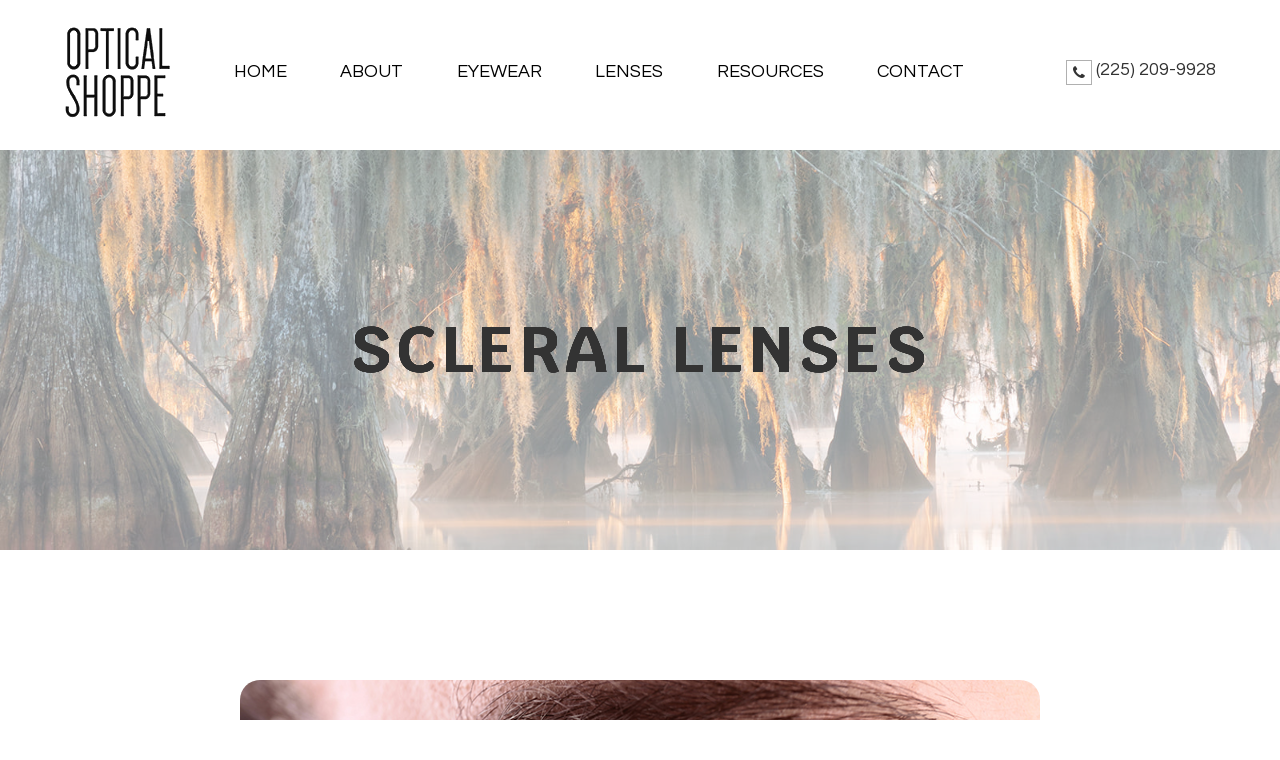

--- FILE ---
content_type: text/html; charset=UTF-8
request_url: https://www.opticalshoppebr.com/scleral-lenses.html
body_size: 12100
content:
<!DOCTYPE html>
<html lang="en-US"><head><meta charset="utf-8"><meta name="viewport" content="width=device-width, initial-scale=1, maximum-scale=1,user-scalable=0"><link rel="shortcut icon" type="image/x-icon" href="https://www.royacdn.com/unsafe/smart/Site-55f3752d-f6be-46e1-805c-a3fd03ead3d9/global/favicon.png"><meta name="google-site-verification" content="XY2n7PST3LH3uvuenIuGJEUfvDjuUX9KQiQjkDe0l8g"><title>Scleral Lenses </title><meta name="description" content="Optical Shoppe provides the highest quality eyewear products in Baton Rouge, LA and the nearby communities. Call (225) 209-9928 today!"><meta name="keywords" content=""><link href="https://www.opticalshoppebr.com/css/bootstrap.min.css" rel="stylesheet" type="text/css"><link href="https://www.opticalshoppebr.com/css/common-global.css" rel="stylesheet" type="text/css"><link href="https://www.opticalshoppebr.com/css/site-overrides.css?jxl1663574079=jxl1663574079" rel="stylesheet" type="text/css"><link href="https://www.opticalshoppebr.com/css/pages/WebPage-5d662ac0-7b93-490c-be6c-5c49da4cc768.css?jxl1663574079=jxl1663574079" rel="stylesheet" type="text/css"><link rel="stylesheet" href="https://use.fontawesome.com/releases/v5.6.3/css/all.css" integrity="sha384-UHRtZLI+pbxtHCWp1t77Bi1L4ZtiqrqD80Kn4Z8NTSRyMA2Fd33n5dQ8lWUE00s/" crossorigin="anonymous"><link rel="stylesheet" href="//maxcdn.bootstrapcdn.com/font-awesome/4.7.0/css/font-awesome.min.css"><link href="https://fonts.googleapis.com/css?family=Montserrat:100,100i,200,200i,300,300i,400,400i,500,500i,600,600i,700,700i,800,800i,900,900i" rel="stylesheet"><link href="https://fonts.googleapis.com/css?family=Krub:300,400,400i,500,600,700&amp;display=swap" rel="stylesheet"><link href="https://fonts.googleapis.com/css?family=Questrial&amp;display=swap" rel="stylesheet"><link href="https://www.opticalshoppebr.com/styles/dependencies.css" rel="stylesheet"><link href="https://www.opticalshoppebr.com/styles/default.css" rel="stylesheet"><link href="https://www.opticalshoppebr.com/styles/site.css" rel="stylesheet"><link href="https://www.opticalshoppebr.com/styles/overrides.css" rel="stylesheet"><link href="https://www.opticalshoppebr.com/styles/inject.css" rel="stylesheet"><link href="https://www.opticalshoppebr.com/styles/color_scheme_1.css" rel="stylesheet"><meta name="robots" content="noindex"><script type="text/javascript">var _userway_config={position:3,size:'small',account:'sSEkA4Kkqq'};</script><script type="text/javascript" src="https://cdn.userway.org/widget.js"></script></head><body data-webroot="" data-page-id="WebPage-5d662ac0-7b93-490c-be6c-5c49da4cc768" data-page-name="scleral-lenses" data-siteid="Site-55f3752d-f6be-46e1-805c-a3fd03ead3d9" data-site="Site-55f3752d-f6be-46e1-805c-a3fd03ead3d9" class="default"> <div class="site-content style1"> <div id="ry-header"> <div class="col-xs-12 module-252 ry-sticky-menu"><div class="col-xs-12 ry-container"><div class="col-xs-12 ry-inner-wrp"><div class="col-xs-12 ry-left ry-flex"><div class="col-xs-12 ry-logo"><img src="https://s3.amazonaws.com/static.organiclead.com/Site-55f3752d-f6be-46e1-805c-a3fd03ead3d9/global/logo_2.png" loading="lazy" alt="" class="img-responsive" data-url="https://www.opticalshoppebr.com/index.html"></div><div class="ry-menu test"><ul class="ry-nav"><li class=" " data-active=""><a href="https://www.opticalshoppebr.com/index.html">Home</a></li> <li class="dropdown about " role="presentation">
<a class="dropdown-toggle" data-toggle="dropdown" href="https://www.opticalshoppebr.com/about.html" role="button" aria-haspopup="true" aria-expanded="false">
About<span class="caret"></span></a><ul class="dropdown-menu"><li class=" "><a href="https://www.opticalshoppebr.com/who-we-are.html">Who We Are</a></li>
</ul></li> <li class="eyewear " data-active=""><a href="https://www.opticalshoppebr.com/our-frames.html">Eyewear</a></li> <li class="technology " data-active=""><a href="https://www.opticalshoppebr.com/lenses.html">Lenses</a></li> <li class="dropdown resources " role="presentation">
<a class="dropdown-toggle" data-toggle="dropdown" href="#" role="button" aria-haspopup="true" aria-expanded="false">
Resources<span class="caret"></span></a><ul class="dropdown-menu"><li class=" "><a href="https://www.opticalshoppebr.com/reviews.html">What People Say</a></li> <li class=" "><a href="https://www.opticalshoppebr.com/blog.html">Blog</a></li>
</ul></li> <li class=" " data-active=""><a href="https://www.opticalshoppebr.com/contact-us.html">Contact</a></li> </ul></div></div><div class="ry-phone"><div class="ry-el-link"> <div class="icon"> <i class="fa fa-phone"></i> </div> <div class="phone-link"> <a href="tel:225.209.9928">(225) 209-9928</a> </div></div></div></div></div></div><div id="theme2-smHeader" class="col-xs-12 hidden-md hidden-lg "><div class="mobile-container"> <div class="menu-wrap"> <div class="flex-wrap"> <div class="flex-item left-nav"> <div class="mobile-nav"> <button class="hamburger hamburger--collapse" type="button"> <div class="flex-btn"> <span class="hamburger-box"><span class="hamburger-inner"></span></span> </div> </button> </div> <div class="mobile_logo"> <a style="display: block;" href="https://www.opticalshoppebr.com/index.html"> <img src="https://s3.amazonaws.com/static.organiclead.com/Site-55f3752d-f6be-46e1-805c-a3fd03ead3d9/global/logo_2.png" class="img-responsive"></a> </div> </div> <div class="flex-item right-nav"> <div class="mobile-button"> <a href="tel:225.209.9928"><i class="fa fa-phone" aria-hidden="true"></i></a> </div> </div> <div class="flex-item mobile_menu"> <nav id="mobile_menu"><ul id="menu_container"></ul></nav></div> </div> </div></div></div> <div class="col-xs-12 block technology-block"><div class="col-xs-12 wrap"><div class="col-xs-12 col-lg-3 "><div><a data-cke-saved-href="https://www.opticalshoppebr.com/technology.html" href="https://www.opticalshoppebr.com/lenses.html" data-toggle-value="" data-toggle-default-visible="false" data-toggle-show-animation="" data-toggle-hide-animation="" data-toggle-show-animation-options="{}" data-toggle-hide-animation-options="{}" id="" class="" target="_self"><strong>LENSES</strong></a></div></div><div class="col-xs-12 col-lg-3 "><img src="https://s3.amazonaws.com/static.organiclead.com/Site-55f3752d-f6be-46e1-805c-a3fd03ead3d9/global/logo.png" loading="lazy" alt="" class="img-responsive"></div><div class="col-xs-12 col-lg-3 "><img src="https://s3.amazonaws.com/static.organiclead.com/Site-55f3752d-f6be-46e1-805c-a3fd03ead3d9/global/logo.png" loading="lazy" alt="" class="img-responsive"></div><div class="col-xs-12 col-lg-3 "><img src="https://s3.amazonaws.com/static.organiclead.com/Site-55f3752d-f6be-46e1-805c-a3fd03ead3d9/global/logo.png" loading="lazy" alt="" class="img-responsive"></div></div></div> <div class="col-xs-12 block eyewear-block"><div class="col-xs-12 wrap"><div class="col-xs-12 "><div class="col-xs-12 col-lg-3 "><div><strong><a data-cke-saved-href="https://www.opticalshoppebr.com/our-frames.html" href="#" data-toggle-value="" data-toggle-default-visible="false" data-toggle-show-animation="" data-toggle-hide-animation="" data-toggle-show-animation-options="{}" data-toggle-hide-animation-options="{}" id="" class="sub-eyewear hidden" target="_self">EYEWEAR</a> <br><a data-cke-saved-href="https://www.opticalshoppebr.com/krewe.html" href="https://www.opticalshoppebr.com/krewe.html" data-toggle-value="" data-toggle-default-visible="false" data-toggle-show-animation="" data-toggle-hide-animation="" data-toggle-show-animation-options="{}" data-toggle-hide-animation-options="{}" id="" class="sub-krewe" target="_self">KREWE</a> <br><a data-cke-saved-href="https://www.opticalshoppebr.com/oliver-peoples-eyewear.html" href="https://www.opticalshoppebr.com/oliver-peoples-eyewear.html" data-toggle-value="" data-toggle-default-visible="false" data-toggle-show-animation="" data-toggle-hide-animation="" data-toggle-show-animation-options="{}" data-toggle-hide-animation-options="{}" id="" class="sub-oliveropeoples" target="_self">OLIVER PEOPLES</a> <br><a data-cke-saved-href="https://www.opticalshoppebr.com/lindberg-eyewear.html" href="https://www.opticalshoppebr.com/lindberg-eyewear.html" data-toggle-value="" data-toggle-default-visible="false" data-toggle-show-animation="" data-toggle-hide-animation="" data-toggle-show-animation-options="{}" data-toggle-hide-animation-options="{}" id="" class="sub-lindberg" target="_self">LINDBERG</a> <br><a data-cke-saved-href="https://www.opticalshoppebr.com/dita-eyewear.html" href="https://www.opticalshoppebr.com/dita-eyewear.html" data-toggle-value="" data-toggle-default-visible="false" data-toggle-show-animation="" data-toggle-hide-animation="" data-toggle-show-animation-options="{}" data-toggle-hide-animation-options="{}" id="" class="sub-dita" target="_self">DITA</a> <br><a data-cke-saved-href="https://www.opticalshoppebr.com/our-frames.html" href="https://www.opticalshoppebr.com/our-frames.html" data-toggle-value="" data-toggle-default-visible="false" data-toggle-show-animation="" data-toggle-hide-animation="" data-toggle-show-animation-options="{}" data-toggle-hide-animation-options="{}" id="" class="sub-view-all" target="_self">VIEW ALL</a></strong></div></div><div class="col-xs-12 col-lg-9 ry-all-images"><div class="col-xs-12 eyewear-menu-images menu-images hidden"><div class="col-xs-12 col-lg-4 "><img src="https://s3.amazonaws.com/static.organiclead.com/Site-55f3752d-f6be-46e1-805c-a3fd03ead3d9/global/eyewear_hover_1_opt.jpg" loading="lazy" alt="" class="img-responsive"></div><div class="col-xs-12 col-lg-4 "><img src="https://s3.amazonaws.com/static.organiclead.com/Site-55f3752d-f6be-46e1-805c-a3fd03ead3d9/global/eyewear_hover_2_opt.jpg" loading="lazy" alt="" class="img-responsive"></div><div class="col-xs-12 col-lg-4 "><img src="https://s3.amazonaws.com/static.organiclead.com/Site-55f3752d-f6be-46e1-805c-a3fd03ead3d9/global/eyewear_hover_3_opt.jpg" loading="lazy" alt="" class="img-responsive"></div></div><div class="col-xs-12 krewe-menu-images menu-images"><div class="col-xs-12 col-lg-4 "><img src="https://s3.amazonaws.com/static.organiclead.com/Site-55f3752d-f6be-46e1-805c-a3fd03ead3d9/updated_assets/menu_krewe_1.jpg" loading="lazy" alt="" class="img-responsive"></div><div class="col-xs-12 col-lg-4 "><img src="https://s3.amazonaws.com/static.organiclead.com/Site-55f3752d-f6be-46e1-805c-a3fd03ead3d9/updated_assets/menu_krewe_2.jpg" loading="lazy" alt="" class="img-responsive"></div><div class="col-xs-12 col-lg-4 "><img src="https://s3.amazonaws.com/static.organiclead.com/Site-55f3752d-f6be-46e1-805c-a3fd03ead3d9/updated_assets/menu_krewe_3.jpg" loading="lazy" alt="" class="img-responsive"></div></div><div class="col-xs-12 menu-images oliver-menu-images"><div class="col-xs-12 col-lg-4 "><img src="https://s3.amazonaws.com/static.organiclead.com/Site-55f3752d-f6be-46e1-805c-a3fd03ead3d9/global/oliverpeoples_1.png" loading="lazy" alt="" class="img-responsive"></div><div class="col-xs-12 col-lg-4 "><img src="https://s3.amazonaws.com/static.organiclead.com/Site-55f3752d-f6be-46e1-805c-a3fd03ead3d9/global/oliverpeoples_2.png" loading="lazy" alt="" class="img-responsive"></div><div class="col-xs-12 col-lg-4 "><img src="https://s3.amazonaws.com/static.organiclead.com/Site-55f3752d-f6be-46e1-805c-a3fd03ead3d9/global/oliverpeoples_3.png" loading="lazy" alt="" class="img-responsive"></div></div><div class="col-xs-12 menu-images lindberg-menu-images"><div class="col-xs-12 col-lg-4 "><img src="https://s3.amazonaws.com/static.organiclead.com/Site-55f3752d-f6be-46e1-805c-a3fd03ead3d9/updated_assets/menu_lindberg_1.jpg" loading="lazy" alt="" class="img-responsive"></div><div class="col-xs-12 col-lg-4 "><img src="https://s3.amazonaws.com/static.organiclead.com/Site-55f3752d-f6be-46e1-805c-a3fd03ead3d9/updated_assets/menu_lindberg_2.jpg" loading="lazy" alt="" class="img-responsive"></div><div class="col-xs-12 col-lg-4 "><img src="https://s3.amazonaws.com/static.organiclead.com/Site-55f3752d-f6be-46e1-805c-a3fd03ead3d9/updated_assets/menu_lindberg_3.jpg" loading="lazy" alt="" class="img-responsive"></div></div><div class="col-xs-12 menu-images dita-menu-images"><div class="col-xs-12 col-lg-4 "><img src="https://s3.amazonaws.com/static.organiclead.com/Site-55f3752d-f6be-46e1-805c-a3fd03ead3d9/updated_assets/menu_dita_1.jpg" loading="lazy" alt="" class="img-responsive"></div><div class="col-xs-12 col-lg-4 "><img src="https://s3.amazonaws.com/static.organiclead.com/Site-55f3752d-f6be-46e1-805c-a3fd03ead3d9/updated_assets/menu_dita_2.jpg" loading="lazy" alt="" class="img-responsive"></div><div class="col-xs-12 col-lg-4 "><img src="https://s3.amazonaws.com/static.organiclead.com/Site-55f3752d-f6be-46e1-805c-a3fd03ead3d9/updated_assets/menu_dita_3.jpg" loading="lazy" alt="" class="img-responsive"></div></div><div class="col-xs-12 menu-images viewall-menu-images"><div class="col-xs-12 col-lg-4 "><img src="https://s3.amazonaws.com/static.organiclead.com/Site-55f3752d-f6be-46e1-805c-a3fd03ead3d9/updated_assets/menu_viewall_1.jpg" loading="lazy" alt="" class="img-responsive"></div><div class="col-xs-12 col-lg-4 "><img src="https://s3.amazonaws.com/static.organiclead.com/Site-55f3752d-f6be-46e1-805c-a3fd03ead3d9/updated_assets/menu_viewall_2.jpg" loading="lazy" alt="" class="img-responsive"></div><div class="col-xs-12 col-lg-4 "><img src="https://s3.amazonaws.com/static.organiclead.com/Site-55f3752d-f6be-46e1-805c-a3fd03ead3d9/updated_assets/menu_viewall_3.jpg" loading="lazy" alt="" class="img-responsive"></div></div></div></div></div></div> <div class="col-xs-12 block about-block"><div class="col-xs-12 wrap"><div class="col-xs-12 col-lg-3 "><div><strong><a data-cke-saved-href="https://www.opticalshoppebr.com/who-we-are.html" href="https://www.opticalshoppebr.com/who-we-are.html" data-toggle-value="" data-toggle-default-visible="false" data-toggle-show-animation="" data-toggle-hide-animation="" data-toggle-show-animation-options="{}" data-toggle-hide-animation-options="{}" id="" class="" target="_self">WHO WE ARE</a> <br><a href="https://www.opticalshoppebr.com/meet-sondra.html" data-toggle-value="" data-toggle-default-visible="false" data-toggle-show-animation="" data-toggle-hide-animation="" data-toggle-show-animation-options="{}" data-toggle-hide-animation-options="{}" id="" class="" target="_self">MEET SONDRA</a></strong><br></div></div><div class="col-xs-12 col-lg-3 "><img src="https://s3.amazonaws.com/static.organiclead.com/Site-55f3752d-f6be-46e1-805c-a3fd03ead3d9/global/who_we_are_1.jpg" loading="lazy" alt="" class="img-responsive"></div><div class="col-xs-12 col-lg-3 "><img src="https://s3.amazonaws.com/static.organiclead.com/Site-55f3752d-f6be-46e1-805c-a3fd03ead3d9/global/who_we_are_4.jpg" loading="lazy" alt="" class="img-responsive"></div><div class="col-xs-12 col-lg-3 "><img src="https://s3.amazonaws.com/static.organiclead.com/Site-55f3752d-f6be-46e1-805c-a3fd03ead3d9/global/who_we_are_3.jpg" loading="lazy" alt="" class="img-responsive"></div></div></div> <div class="col-xs-12 block resources-block"><div class="col-xs-12 wrap"><div class="col-xs-12 col-lg-3 "><div><a data-cke-saved-href="https://www.opticalshoppebr.com/reviews.html" href="https://www.opticalshoppebr.com/reviews.html" data-toggle-value="" data-toggle-default-visible="false" data-toggle-show-animation="" data-toggle-hide-animation="" data-toggle-show-animation-options="{}" data-toggle-hide-animation-options="{}" id="" class="sub-wps" target="_self"><strong>WHAT PEOPLE SAY</strong></a><br><a data-cke-saved-href="https://www.opticalshoppebr.com/blog.html" href="https://www.opticalshoppebr.com/blog.html" data-toggle-value="" data-toggle-default-visible="false" data-toggle-show-animation="" data-toggle-hide-animation="" data-toggle-show-animation-options="{}" data-toggle-hide-animation-options="{}" id="" class="sub-blog" target="_self"><strong>BLOG</strong></a></div></div><div class="col-xs-12 col-lg-9 ry-all-images"><div class="col-xs-12 wps-images menu-images"><div class="col-xs-12 col-lg-4 "><img src="https://s3.amazonaws.com/static.organiclead.com/Site-55f3752d-f6be-46e1-805c-a3fd03ead3d9/global/whatpeoplesay_1.jpg" loading="lazy" alt="" class="img-responsive"></div><div class="col-xs-12 col-lg-4 "><img src="https://s3.amazonaws.com/static.organiclead.com/Site-55f3752d-f6be-46e1-805c-a3fd03ead3d9/global/whatpeoplesay_2.jpg" loading="lazy" alt="" class="img-responsive"></div><div class="col-xs-12 col-lg-4 "><img src="https://s3.amazonaws.com/static.organiclead.com/Site-55f3752d-f6be-46e1-805c-a3fd03ead3d9/global/whatpeoplesay_3.jpg" loading="lazy" alt="" class="img-responsive"></div></div><div class="col-xs-12 menu-images blog-images"><div class="col-xs-12 col-lg-4 "><img src="https://s3.amazonaws.com/static.organiclead.com/Site-55f3752d-f6be-46e1-805c-a3fd03ead3d9/global/blog_1.jpg" loading="lazy" alt="" class="img-responsive"></div><div class="col-xs-12 col-lg-4 "><img src="https://s3.amazonaws.com/static.organiclead.com/Site-55f3752d-f6be-46e1-805c-a3fd03ead3d9/global/blog_2.jpg" loading="lazy" alt="" class="img-responsive"></div><div class="col-xs-12 col-lg-4 "><img src="https://s3.amazonaws.com/static.organiclead.com/Site-55f3752d-f6be-46e1-805c-a3fd03ead3d9/global/blog_3.jpg" loading="lazy" alt="" class="img-responsive"></div></div></div></div></div> </div> <div id="ry-content"> <div id="ry-pg-banner"> <div class="col-xs-12 ry-bnr-wrp ry-el-bg"><div class="col-xs-12 ry-pg-title"><div class="col-xs-12 ry-container"><div><h1>Scleral Lenses</h1></div></div></div><img src="https://s3.amazonaws.com/static.organiclead.com/Site-55f3752d-f6be-46e1-805c-a3fd03ead3d9/global/inside_page_banner_1.jpg" loading="lazy" alt="" class="img-responsive"></div><div class="col-xs-12 ry-bnr-wrp ry-el-bg"><div class="col-xs-12 ry-pg-title"><div class="col-xs-12 ry-container"><div><h1>Scleral Lenses</h1></div></div></div><img src="https://s3.amazonaws.com/static.organiclead.com/Site-55f3752d-f6be-46e1-805c-a3fd03ead3d9/global/inside_page_banner_2.jpg" loading="lazy" alt="" class="img-responsive"></div><div class="col-xs-12 ry-bnr-wrp ry-el-bg"><div class="col-xs-12 ry-pg-title"><div class="col-xs-12 ry-container"><div><h1>Scleral Lenses</h1></div></div></div><img src="https://s3.amazonaws.com/static.organiclead.com/Site-55f3752d-f6be-46e1-805c-a3fd03ead3d9/global/inside_page_banner_3.jpg" loading="lazy" alt="" class="img-responsive"></div><div class="col-xs-12 ry-bnr-wrp ry-el-bg"><div class="col-xs-12 ry-pg-title"><div class="col-xs-12 ry-container"><div><h1>Scleral Lenses</h1></div></div></div><img src="https://s3.amazonaws.com/static.organiclead.com/Site-55f3752d-f6be-46e1-805c-a3fd03ead3d9/global/inside_page_banner_4.jpg" loading="lazy" alt="" class="img-responsive"></div><div class="col-xs-12 ry-bnr-wrp ry-el-bg"><div class="col-xs-12 ry-pg-title"><div class="col-xs-12 ry-container"><div><h1>Scleral Lenses</h1></div></div></div><img src="https://s3.amazonaws.com/static.organiclead.com/Site-55f3752d-f6be-46e1-805c-a3fd03ead3d9/global/inside_page_banner_5.jpg" loading="lazy" alt="" class="img-responsive"></div> </div> <div id="ry-main"> <div id="ry-pg-body" class="col-xs-12 ry-section"><div class="col-xs-12 ry-container"><div class="col-xs-12 ry-content ry-flex"><div class="col-xs-12 col-md-12 col-lg-12 "><div class="col-xs-12 ry-photo"><img src="https://s3.amazonaws.com/static.organiclead.com/Site-1409c63e-f205-4b51-aed7-ef3c9a277552/scleral_lens.jpg" loading="lazy" alt="Scleral Lenses" class="img-responsive"></div><div><p></p><p>Contact lenses come in a variety of shapes and styles to suit the range of needs for individual patients. What this means is that there is almost certainly a type of contact lens that will both feel comfortable for you and improve your vision.&nbsp;</p><p>Some types of contact lenses are known as speciality lenses. This is because they are designed specifically to overcome some eye issues which may prevent a patient from wearing the most common and generic styles of contact lenses. In fact, speciality contact lenses have transformed the vision options of many patients who would otherwise have only had the choice between wearing glasses or undergoing laser vision correction. There are numerous types of speciality contact lens, including scleral lenses.</p><h2>What are scleral lenses?</h2><p>Scleral contact lenses get their name from the fact that, unlike regular contacts, they vault over the entire corneal surface and rest on the white part of the eye, which is called the sclera. This makes them larger than standard contacts, which in turn provides a variety of benefits. Their size makes them easier to handle and more stable when on the eye, which in turn provides the patient with sharper and more reliable vision. They are also less likely to become dislodged and come out.&nbsp;</p><p><br>Scleral contact lenses are also gas permeable, which means that oxygen can pass right through them and reach the surface of the eyes. This is important for comfort, particularly for patients who experience dry eyes. The gap that is created between the back of the contact lens and the front surface of the eye can also trap tear film, acting as a fluid reservoir which will keep the eyes moist and healthy.&nbsp;</p><h2>Types of scleral lenses</h2><p>Within scleral lenses there are several different sizes to choose between. These are based on where the lenses meet the surface of the eye and are as follows:</p><ul><li><p><strong>Full scleral lenses:</strong> the largest type, they provide the greatest amount of clearance between the cornea and lens and rest on the outer sclera.&nbsp;</p></li><li><p><strong>Mini scleral lenses:</strong> the mid-size variety, make contact with the eye on the anterior sclera.&nbsp;</p></li><li><p><strong>Semi-scleral lenses:</strong> although larger than conventional lenses, they are not huge, and the edge of the contact lens rests on the junction between the cornea and the sclera.&nbsp;</p></li></ul><p>Your scleral lens provider will be able to make a recommendation as to the correct size for you, which will be based on your individual requirements.&nbsp;</p></div><div class="col-xs-12 ry-photo"><img src="https://s3.amazonaws.com/static.organiclead.com/Site-1409c63e-f205-4b51-aed7-ef3c9a277552/opto_articles/shutterstock_1574588320.jpg" loading="lazy" alt="Scleral Lenses" class="img-responsive"></div><div><p></p><h2>Who are scleral lenses recommended for?</h2><p>Although technically anyone can wear and benefit from scleral lenses, they are a particularly good option for patients who have eye conditions or irregularities that for which regular contacts are not suitable. This includes patients with:</p><p>&nbsp;</p><ul><li><p><strong>Dye eye syndrome</strong>. Contact lenses float on a fine layer of tear film, which keeps them comfortable and in position. Patients with dry eye syndrome either do not have enough natural tear film, or what they do have drains away too quickly. This canmake wearing regular contact lenses difficult and uncomfortable. However, the design of scleral lenses keeps moisture on the surface of the eyes, eliminating some of the effects of dry eyes. This makes scleral lenses a great choice for patients with dry eyes.&nbsp;</p></li><li><p><strong>Irregular corneas.</strong> The cornea is the clear dome that covers the front part of the eye and many people have a cornea that is a slightly, or significantly, irregular shape. This causes light to be refracted incorrectly when it enters our eyes, triggering vision problems. Issues arising from irregularly shaped corneas cannot be completely corrected using glasses or conventional contact lenses. Therefore, scleral lenses, which provide sharper and more accurate vision, are recommended.&nbsp;</p></li></ul><p><br>For more information about scleral lenses, please do not hesitate to call our expert eye care team.&nbsp;</p></div></div></div></div></div> </div> <div id="ry-pg-footer"> <div class="col-xs-12 module-302"><div class="col-xs-12 ry-container"><div class="col-xs-12 ry-inner-wrap"><div class="col-xs-12 ry-content ry-flex"><div class="col-xs-12 ry-left ry-flex"><div class="col-xs-12 ry-heading-wrp"><div><h3 class="ry-heading">The Details</h3></div></div><div class="col-xs-12 ry-details"><div class="ry-footer-detail ry-footer-phone"><div class="row-1-details"> <div class="ftr-phone"> <a href="tel:225.209.9928">(225) 209-9928</a> </div> <div class="ftr-hrs"> <span class="span-1">Monday to Friday : 9:30 AM - 5:00 PM</span><span class="span-2">|</span><span class="span-1">Saturday : 10:00 AM - 3:00 PM</span> </div></div> </div><div class="ry-footer-address ry-footer-detail"><a data-cke-saved-href="https://www.google.com/maps/search/7641+Jefferson+Hwy+Baton+Rouge,++LA+70809" href="https://www.google.com/maps/search/7641+Jefferson+Hwy+Baton+Rouge,++LA+70809" data-toggle-value="" data-toggle-default-visible="false" data-toggle-show-animation="" data-toggle-hide-animation="" data-toggle-show-animation-options="{}" data-toggle-hide-animation-options="{}" id="" class="" target="_self">7641 Jefferson Hwy<br>Baton Rouge, LA 70809<br>(Bocage Village)</a></div><div class="col-xs-12 copyright"><div class="ry-copyright"><span class="text span-2">&copy; 2025 Optical Shoppe. All Rights Reserved.</span><span class="separator">-</span><span class="text"><a href="https://www.opticalshoppebr.com/accessibility-statement.html">Accessibility Statement</a> - <a href="https://www.opticalshoppebr.com/privacy-policy.html">Privacy Policy</a> - <a href="https://www.opticalshoppebr.com/sitemap.html">Sitemap</a><span class="text"></span></span></div><div class="ry-powered"><div class="ry-text"> <span>Powered by: </span> <a href="http://www.roya.com/?utm_source=opticalshoppebr.com&amp;utm_campaign=poweredby" title="Roya" target="_blank"> <img src="https://www.royacdn.com/unsafe/smart/Site-55f3752d-f6be-46e1-805c-a3fd03ead3d9/global/logo_roya.png" width="84" height="auto"></a></div></div></div></div></div><div class="col-xs-12 ry-right"><div class="col-xs-12 ry-heading-wrp"><div><h3 class="ry-heading">Stay in the Loop</h3></div></div><div class="col-xs-12 "> <form id="form-687aa8765fdbc" class="cmsForm " data-hide-after-submit="" data-meta="eyJkYXRhLW1vZHVsZSI6ImZvcm0iLCJkYXRhLXhzIjoiMTIiLCJkYXRhLWhpZGUiOiJubyIsInRzIjoxNzUyODY4OTgyLCJkYXRhLXN1Ym1pc3Npb25zc2VjdXJlIjoiIiwiZGF0YS1zdWJtaXNzaW9uc25vY2FwdHVyZSI6IiJ9" data-signature="f44611c2b4406c0ecc5d58cef88c69b3911d9a4de3315e8bd798358f953f8bf4"> <div class="fieldset"><div class="col-xs-12 inner-form-wrap"><div class="form-group " data-validation="^[a-zA-Z0-9._%-]+@[a-zA-Z0-9.-]+\.[a-zA-Z]{2,4}$" data-errormsg="Invalid Email Address" data-type="text" data-required="true"> <input name="empty_named_field" value="" type="text" placeholder="Email" class="form-control"></div><div class="form-group" data-type="submit"> <button type="submit">&gt;</button></div></div></div><div class="container-fluid" style="padding: 0;"> <div class="alert alert-success hidden">Form submitted successfully!</div> <div class="alert alert-danger alert-missing-fields hidden">You are missing required fields.</div> <div class="alert alert-danger alert-custom-errors hidden">Dynamic Error Description</div> <div class="alert alert-danger alert-processing-error hidden">There was an error processing this form.</div></div> </form></div><div class="social-icons"><div class="social-inner-wrap"> <li data-href="https://www.facebook.com/OpticalShoppe/"><a href="https://www.facebook.com/OpticalShoppe/" class="fa fa-facebook" target="_blank"></a></li> <li data-href="https://www.google.com/search?q=optical+shoppe+br&amp;oq=optical+shoppe+br&amp;aqs=chrome..69i57j0l3j69i60l2.8153j1j4&amp;sourceid=chrome&amp;ie=UTF-8#lrd=0x8626a477cd88bf43:0xb69133a1b7f87e9c,1,,,"><a href="https://www.google.com/search?q=optical+shoppe+br&amp;oq=optical+shoppe+br&amp;aqs=chrome..69i57j0l3j69i60l2.8153j1j4&amp;sourceid=chrome&amp;ie=UTF-8#lrd=0x8626a477cd88bf43:0xb69133a1b7f87e9c,1,,," class="fa fa-google" target="_blank"></a></li> <li data-href="https://www.instagram.com/opticalshoppebr/"><a href="https://www.instagram.com/opticalshoppebr/" class="fa fa-instagram" target="_blank"></a></li> <li data-href="https://www.pinterest.ph/opticalshoppebr/"><a href="https://www.pinterest.ph/opticalshoppebr/" class="fa fa-pinterest" target="_blank"></a></li> </div></div></div></div></div></div></div> <a id="top">BACK TO TOP</a> </div> </div> </div> <div class="modal fade ry-modal" id="aptReqModal" tabindex="-1" role="dialog" aria-labelledby="myModalLabel" aria-hidden="true"> <div class="modal-dialog"> <div class="modal-content"> <div class="modal-header"> <button type="button" class="close" data-dismiss="modal" aria-hidden="true">&times;</button> <h4 class="modal-title" id="myModalLabel">Appointment Request</h4> </div> <div class="modal-body"> <div id="aptModal" class="col-xs-12 ry-modal ry-form"><div class="col-xs-12 ry-content"><div class="ry-text"><p>At Optical Shoppe, we provide the highest quality eye care to all our patients. Schedule your appointment with us today!</p></div></div><div class="clearfix "></div> <form id="form-687aa8765f837" class="cmsForm " data-hide-after-submit="" data-meta="[base64]" data-signature="fde90b077694d35aa008b4d17d9e2ff98c18feae8fb240d27d92ca2bfa755a43"> <div class="fieldset"><div class="col-xs-12 "><div class="form-group required" data-type="text" data-required="true"> <input name="Name" value="" id="Name" type="text" placeholder="Name*" class="form-control"></div></div><div class="col-xs-12 "><div class="form-group required" data-validation="^(([0-9]{1})*[- .(]*([0-9]{3})[- .)]*[0-9]{3}[- .]*[0-9]{4})+$" data-errormsg="Invalid Phone Number" data-type="text" data-required="true"> <input name="Phone_Number" value="" id="Phone_Number" type="text" placeholder="Phone Number*" class="form-control"></div></div><div class="col-xs-12 "><div class="form-group required" data-validation="^[a-zA-Z0-9._%-]+@[a-zA-Z0-9.-]+\.[a-zA-Z]{2,4}$" data-errormsg="Invalid Email Address" data-type="text" data-required="true"> <input name="Email" value="" id="Email" type="text" placeholder="Email*" class="form-control"></div></div><div class="col-xs-12 input-field-wrap"><div class="form-group " data-type="text" data-required="true"> <input data-datepicker name="Appointment_Date" value="" id="Appointment_Date" type="text" placeholder="Date" class="form-control"></div></div><div class="col-xs-12 "><div class="form-group " data-type="text" data-required="false"> <select name="Time" id="Time" class="form-control" title=""><option value="8:00 am">8:00 am</option><option value="9:00 am">9:00 am</option><option value="10:00 am">10:00 am</option><option value="11:00 am">11:00 am</option><option value="1:00pm">1:00pm</option><option value="2:00pm">2:00pm</option><option value="3:00pm">3:00pm</option><option value="4:00pm">4:00pm</option></select></div></div><div class="col-xs-12 "><div class="form-group " data-type="text" data-required="true"> <textarea name="Message" id="Message" placeholder="Message" class="form-control"></textarea></div></div><div class="form-group" data-type="submit"> <input ga-on="click" ga-event-action="Click" ga-event-category="Conversion Activity" ga-event-label="Form Submission" type="submit" class="ry-btn ry-btn-primary" value="Submit"></div></div><div class="container-fluid" style="padding: 0;"> <div class="alert alert-success hidden">Thank you. We will connect with you shortly.</div> <div class="alert alert-danger alert-missing-fields hidden">You are missing required fields.</div> <div class="alert alert-danger alert-custom-errors hidden">Dynamic Error Description</div> <div class="alert alert-danger alert-processing-error hidden">There was an error processing this form.</div></div> </form></div><div class="clearfix "></div> </div> <div class="modal-footer"> </div> </div> </div></div> <div class="modal fade ry-modal" id="repModal" tabindex="-1" role="dialog" aria-labelledby="myModalLabel" aria-hidden="true"> <div class="modal-dialog"> <div class="modal-content"> <div class="modal-header"> <button type="button" class="close" data-dismiss="modal" aria-hidden="true">&times;</button> </div> <div class="modal-body"> <div class="col-xs-12 modal-show"><div class="col-xs-12 modal-content-box"><div class="heading"><h2 style="text-align: center;">Thank You!</h2></div><div class="clearfix "></div><div class="published-copy text"><p style="text-align: center;">We've copied your review, after you click 'Publish' please paste your review by selecting 'ctrl' + 'v' into the review comments section.</p><div style="text-align: center;"><a data-cke-saved-href="javascript:;" href="javascript:;" data-toggle-value="" data-toggle-default-visible="false" data-toggle-show-animation="" data-toggle-hide-animation="" data-toggle-show-animation-options="{}" data-toggle-hide-animation-options="{}" id="" class="btn btn-primary ry-btn ry-btn-primary" target="_blank">Publish to <span class="span-2">Social</span></a></div></div><div class="clearfix "></div></div></div> </div> <div class="modal-footer"> </div> </div> </div></div> <div class="modal fade" id="leadModal" tabindex="-1" role="dialog" aria-labelledby="basicModal" aria-hidden="true"> <div class="modal-dialog"> <div class="modal-content"> <div class="modal-body"></div> <div class="modal-footer"> <button type="button" class="btn btn-default" data-dismiss="modal">Close</button> </div> </div> </div></div> <div class="modal fade ry-modal" id="newpopup" tabindex="-1" role="dialog" aria-labelledby="myModalLabel" aria-hidden="true"> <div class="modal-dialog"> <div class="modal-content"> <div class="modal-header"> <button type="button" class="close" data-dismiss="modal" aria-hidden="true">&times;</button> </div> <div class="modal-body"><div class="col-xs-12 "><div class="close-btn"><div style="text-align: right;"><a data-cke-saved-href="#" href="#" data-toggle-value="" data-dismiss="modal" data-toggle-default-visible="false" data-toggle-show-animation="" data-toggle-hide-animation="" data-toggle-show-animation-options="{}" data-toggle-hide-animation-options="{}" id="" class="" target="_self">X</a><br><br></div></div><img src="https://s3.amazonaws.com/static.organiclead.com/Site-55f3752d-f6be-46e1-805c-a3fd03ead3d9/OS_PopUp.jpg" loading="lazy" alt="" class="img-responsive"><div> <style> .details-modal-close {display: none;}.modal-footer {display: none;}.modal-body {padding: 0;}.modal-dialog {width: 100%;max-width: 800px;margin-top: 4em;}.close-btn a {background: ;width: 30px;height: 30px;border-radius: 100%;position: absolute;right: 0;display: flex;align-items: center;justify-content: center;color: #fff;font-size: 15px;}.close-btn {position: absolute;right: -21px;top: -16px;}.details-modal-content p {display: none;}.details-modal-title {display: none;}.link, a.link {position: absolute;top: 0;right: 0;bottom: 0;left: 0;background: transparent;color: transparent;}</style></div></div></div> <div class="modal-footer"> <button type="button" class="btn btn-default" data-dismiss="modal">Close</button> </div> </div> </div></div> <div style="display:none;"> admin 1 none 9:30 AM - 5:00 PM 9:30 AM - 5:00 PM 9:30 AM - 5:00 PM 9:30 AM - 5:00 PM 9:30 AM - 5:00 PM 10:00 AM - 3:00 PM Closed Eyewear # # # </div> <input class="root" type="hidden" value="https://www.opticalshoppebr.com/"><script>var siteRoot="https://www.opticalshoppebr.com/";var siteExtension=".html";</script><script type="text/javascript" src="https://www.opticalshoppebr.com/js/common.js?jxl1663574079=jxl1663574079"></script><!--[if lt IE 9]>
                <script src="https://www.opticalshoppebr.com/js/html5shiv.min.js"></script>
                <script src="https://www.opticalshoppebr.com/js/respond.min.js"></script>
            <![endif]--><script src="https://www.opticalshoppebr.com/js/jquery-ui.js?jxl1663574079=jxl1663574079"></script><script src="https://www.opticalshoppebr.com/js/datePickerWidget.js?jxl1663574079=jxl1663574079"></script><script>$(function(){datePickerWidget.init('mm/dd/yyyy')});</script><script async src="https://www.googletagmanager.com/gtag/js"></script><script>window.dataLayer=window.dataLayer||[];function gtag(){dataLayer.push(arguments);}
gtag('js',new Date());gtag('config','G-P8Q80K5SY1');ga('create',' UA-167115101-6','auto',{'name':'12ba95b3dbdbbe74b8f23d9ba3b86c4f'});ga('12ba95b3dbdbbe74b8f23d9ba3b86c4f.require','eventTracker');ga('12ba95b3dbdbbe74b8f23d9ba3b86c4f.require','outboundLinkTracker');ga('12ba95b3dbdbbe74b8f23d9ba3b86c4f.send','pageview');</script><script>(function(i,s,o,g,r,a,m){i['GoogleAnalyticsObject']=r;i[r]=i[r]||function(){(i[r].q=i[r].q||[]).push(arguments)},i[r].l=1*new Date();a=s.createElement(o),m=s.getElementsByTagName(o)[0];a.async=1;a.src=g;m.parentNode.insertBefore(a,m)})
(window,document,'script','//www.google-analytics.com/analytics.js','ga');gtag('config','G-P8Q80K5SY1');ga('create',' UA-167115101-6','auto',{'name':'12ba95b3dbdbbe74b8f23d9ba3b86c4f'});ga('12ba95b3dbdbbe74b8f23d9ba3b86c4f.require','eventTracker');ga('12ba95b3dbdbbe74b8f23d9ba3b86c4f.require','outboundLinkTracker');ga('12ba95b3dbdbbe74b8f23d9ba3b86c4f.send','pageview');</script><script src="https://www.opticalshoppebr.com/scripts/dependencies.js" defer></script><script src="https://maps.googleapis.com/maps/api/js?key=AIzaSyAhaHnrS-5CkYV1JHndIjf4QCmHB-4eQW4" defer></script><script src="https://www.opticalshoppebr.com/scripts/menu.js" defer></script><script src="https://www.opticalshoppebr.com/scripts/main.js" defer></script><script src="https://www.opticalshoppebr.com/scripts/overrides.js" defer></script><script>var recaptchaCallback=function(){$(".recaptcha").each(function(){var el=$(this);grecaptcha.render($(el).attr("id"),{"sitekey":'6LcHzOEUAAAAAC13syiPgs-45L9AEfruxzt-Mmdh',"size":"invisible","badge":"bottomleft","callback":function(token){$(el).closest("form").submit();grecaptcha.reset();}});});};</script><script src="https://www.google.com/recaptcha/api.js?onload=recaptchaCallback&amp;render=explicit" async defer></script><script>$(function(){themeLayout.init("https://www.opticalshoppebr.com/",JSON.parse(atob("[base64]")));});</script><script>var _ctct_m="f7616a18e3fba33464173bd5b04bde7f";</script><script id="signupScript" src="//static.ctctcdn.com/js/signup-form-widget/current/signup-form-widget.min.js" async defer></script><div class="modal fade login" id="loginModal"> <div class="modal-dialog animated"> <div class="modal-content"> <div class="modal-header"> <button type="button" class="close" data-dismiss="modal" aria-hidden="true">&times;</button> <h4 class="modal-title">Login</h4> </div> <div class="modal-body"> <div class="box"> <div class="content"> <div class="error"></div> <div class="form loginBox"> <form method="post" action="/login" accept-charset="UTF-8"> <input type="hidden" name="login_filter_action" value="login"><input id="_login_email" class="form-control" type="text" placeholder="Email" name="email"><input id="_login_password" class="form-control" type="password" placeholder="Password" name="password"><input class="btn btn-default btn-login" type="submit" value="Login"><br><a href="#" class="forgotPasswordLink">Forgot Password?</a> <br><h3>OR</h3> <div class="social-btns"> <a href="https://admin.roya.com/front-site/hybrid-login/?site=Site-55f3752d-f6be-46e1-805c-a3fd03ead3d9&amp;service=Facebook&amp;ts=1768945625&amp;ref=https%3A%2F%2Fwww.opticalshoppebr.com%2Fscleral-lenses.html&amp;token=0be073d622d905fda718f4c4a1f1931613a35e4aa308cb8a15da6341880de0b6" class="btn btn-lg col-xs-12 btn-social btn-facebook v-margin-5"><span class="fa fa-facebook"></span> Sign in with Facebook</a><a href="https://admin.roya.com/front-site/hybrid-login?site=Site-55f3752d-f6be-46e1-805c-a3fd03ead3d9&amp;service=Google&amp;ts=1768945625&amp;ref=https%3A%2F%2Fwww.opticalshoppebr.com%2Fscleral-lenses.html&amp;token=8c6cc8de6c0735acb12739253fcc391734dab0fa0e50eeec38f98be5b7155b5d" class="btn btn-lg col-xs-12 btn-social btn-google v-margin-5"><span class="fa fa-google"></span> Sign in with Google</a> </div> </form> <form method="post" action="/forgotPassword" accept-charset="UTF-8" class="forgotPasswordForm"> <input type="hidden" name="login_filter_action" value="forgot"><br><div class="resetPassworderror"></div> <br><input id="_forgotPassword_email" class="form-control" type="text" placeholder="Email" name="email"><input class="btn btn-default btn-resetPassword" type="submit" value="Send new password"></form> </div> <div class="form registerBox"> <form method="post" action="/register" accept-charset="UTF-8"> <input type="hidden" name="login_filter_action" value="register"><input id="_register_email" class="form-control" type="text" placeholder="Email" name="email"><input id="_register_firstname" class="form-control" type="text" placeholder="First Name" name="firstName"><input id="_register_lastname" class="form-control" type="text" placeholder="Last Name" name="lastName"><input id="_register_phone" class="form-control" type="text" placeholder="Phone" name="phone"><input id="_register_password" class="form-control" type="password" placeholder="Password" name="password"><input id="_register_password_confirmation" class="form-control" type="password" placeholder="Repeat Password" name="password_confirmation"><input class="btn btn-default btn-register" type="submit" value="Create account"></form> </div> </div> </div> </div> <div class="modal-footer"> <div class="forgot login-footer"> <span>Looking to <a class="loginWidgetViewRegisterFormBtn" href="#">create an account</a> ?</span> </div> <div class="forgot register-footer"> <span>Already have an account?</span> <a class="loginWidgetViewLoginFormBtn" href="#">Login</a> </div> </div> </div> </div></div> <div class="modal fade saveSearch" id="saveSearchModal"> <div class="modal-dialog animated"> <div class="modal-content"> <div class="modal-header"> <button type="button" class="close" data-dismiss="modal" aria-hidden="true">&times;</button> <h4 class="modal-title">Save Search</h4> </div> <div class="modal-body"> <div class="box"> <div class="content"> <div class="saved_search_error"></div> <div class="form saveSearchBox"> <form method="post" action="/saveSearch" accept-charset="UTF-8"> <input id="_saved_search_name" class="form-control" type="text" placeholder="Name your search" name="saved_search_name"><br><input class="btn btn-primary btn-save-search" type="submit" value="Save"></form> </div> </div> </div> </div> </div> </div></div> <div class="modal fade savedSearch" id="savedSearchListModal"> <div class="modal-dialog animated"> <div class="modal-content"> <div class="modal-header"> <button type="button" class="close" data-dismiss="modal" aria-hidden="true">&times;</button> <h4 class="modal-title">Saved Searches</h4> </div> <div class="modal-body"> <div class="box"> <div class="content"> <div class="saved_search_error"></div> <div class="savedSearchList"> <ul class="savedSearches list-group"></ul></div> </div> </div> </div> </div> </div></div> <script>window.canvasConfirm=(title,message,buttons,footerMessage)=>{const modal=$('#globalConfirmModal');modal.find('.modal-title').html(title);modal.find('.modal-body').html(message);const footer=modal.find('.modal-footer');footer.html('');buttons.forEach(btnData=>{const btn=$('<button/>');btn.html(btnData['text']||'Confirm');btn.attr('class',btnData['className']||'');const defaultFn=()=>{console.log('no callback configured');};const cb=btnData['callback']||defaultFn;btn.on('click',(event)=>{cb(event,modal)});footer.append(btn);});footer.append(footerMessage);modal.modal('show');};</script><div class="modal fade confirm-modal" id="globalConfirmModal"> <div class="modal-dialog" role="document"> <div class="modal-content"> <div class="modal-header"> <button type="button" class="close" data-dismiss="modal" aria-label="Close"><span aria-hidden="true">&times;</span></button> <h4 class="modal-title">Modal title</h4> </div> <div class="modal-body"> <p>One fine body&hellip;</p> </div> <div class="modal-footer"> <button type="button" class="btn btn-default" data-dismiss="modal">Close</button> <button type="button" class="btn btn-primary">Save changes</button> </div> </div> </div></div> <div class="modal fade updateProfile" id="updateProfileModal"> <div class="modal-dialog animated"> <div class="modal-content"> <div class="modal-header"> <button type="button" class="close" data-dismiss="modal" aria-hidden="true">&times;</button> <h4 class="modal-title">Update Profile</h4> </div> <div class="modal-body"> <div class="updateProfileerror"></div> <div class="form updateProfileBox"> <form method="post" action="/updateProfile" accept-charset="UTF-8" class="form-horizontal"> <input type="hidden" name="login_filter_action" value="update-profile"><input type="hidden" name="_id" value=""><div class="form-group"> <label for="_updateProfile_email" class="col-sm-3 control-label">Email</label> <div class="col-sm-9"> <input id="_updateProfile_email" class="form-control" type="text" placeholder="" name="email" value=""></div> </div> <div class="form-group"> <label for="_updateProfile_firstname" class="col-sm-3 control-label">Name</label> <div class="col-sm-9"> <input id="_updateProfile_firstname" class="form-control" type="text" placeholder="" name="name" value=""></div> </div> <div class="form-group"> <label for="_updateProfile_password" class="col-sm-3 control-label">Password</label> <div class="col-sm-9"> <input id="_updateProfile_password" class="form-control" type="password" placeholder="leave empty to remain unchanged" name="password"></div> </div> <div class="form-group"> <label for="_updateProfile_password_confirmation" class="col-sm-3 control-label">Confirm Password</label> <div class="col-sm-9"> <input id="_updateProfile_password_confirmation" class="form-control" type="password" placeholder="leave empty to remain unchanged" name="password_confirmation"></div> </div> <div class="form-group"> <div class="col-sm-offset-2 col-sm-10"> <input class="btn btn-primary btn-update-profile pull-right" type="submit" value="Update Your Profile"></div> </div> </form> </div> </div> <div class="modal-footer" style="border-top:none;"> </div> </div> </div></div></body></html>


--- FILE ---
content_type: text/css;charset=UTF-8
request_url: https://www.opticalshoppebr.com/css/site-overrides.css?jxl1663574079=jxl1663574079
body_size: 397
content:
div.grecaptcha-badge {
    position: relative !important;
    left: auto !important; 
    margin: 30px 0 20px;
}
div.module-302 .ry-foot-bottom .ry-left .ry-copyright,
div.module-302 .ry-foot-bottom .ry-right .ry-powered .ry-text span,
div.module-307 .ry-foot-bottom .ry-left .ry-copyright,
div.module-307 .ry-foot-bottom .ry-right .ry-text span {
    font-size: 16px;
}
div.module-307 .ry-foot-bottom .ry-left .ry-copyright .span-2 {
	display: block;
	line-height: 18px;
	margin-bottom: 4px;
}
div.module-302 .ry-foot-bottom .ry-left .ry-copyright .span-2 {
	display: block;
	line-height: 18px;
}
@media (min-width:1441px) {
	div.module-307 .ry-foot-bottom .ry-right .ry-text,
	div.module-302 .ry-foot-bottom .ry-right .ry-text{
		flex-direction: column;
		align-items: flex-end;
	}
	div.module-307 .ry-foot-bottom .ry-right .ry-text span,
	div.module-302 .ry-foot-bottom .ry-right .ry-text span{
		margin-right: 0;
		margin-bottom: 7px;
	}
}
@media (max-width:991px) {
	div.module-307 .ry-foot-bottom .ry-right .ry-text,
	div.module-302 .ry-foot-bottom .ry-right .ry-text {
		margin-top:10px;
	}
	div.module-307 .ry-foot-bottom .ry-left .ry-copyright .span-2,
	div.module-302 .ry-foot-bottom .ry-left .ry-copyright .span-2 {
		margin-bottom: 0;
	}
}
@media (max-width:500px) {
	div.module-307 .ry-foot-bottom .ry-left .ry-copyright span.text,
	div.module-302 .ry-foot-bottom .ry-left .ry-copyright span.text{
		display:block;
	}
}


--- FILE ---
content_type: text/css;charset=UTF-8
request_url: https://www.opticalshoppebr.com/styles/site.css
body_size: 16157
content:
/* ------- START SITE.CSS -------*/
body div, body p, body .search-result, body .description, .ry-form label, .ry-table .ry-row .ry-td:first-child .ry-lbl, .ry-list-wrp .ry-list-item .ry-list-content .ry-list-excerpt, #menu_container .mm-listview .mob-menu a, .mm-panel .mob-menu a, #ry-sidebar #searchfield input, #ry-sidebar .ry-link-wrp .ry-link-item a, #ry-sidebar .ry-contact-table .ry-row .ry-td, #ry-sidebar .social-wrap .lbl, body, .password--overlay .password--box div .__label, .landing-page .ld-title h2, .landing-page #landing-hero .ld-header h1, .landing-page #landing-hero .databox .ld-button, .landing-page #landing-review .rev-title h4, .module-327 .review-box h6, .module-327 .review-box a, .module-327 .pg-sections .pg-copy h3, .module-327 .pub-copy, .module-327 .pub-name {
  font-family: 'Krub', sans-serif; }

body.default h1, body.default h2, body.default h3, body.default h4, body.default h5, body.default h6, .ry-accordion .ry-heading, #ry-pg-banner .ry-bnr-wrp .ry-pg-title h1, #ry-sidebar .ry-sb-title, .module-24 .ry-each h5, .ry-instagram .ry-heading, .landing-page .ld-title h2 .span-2, .landing-page #landing-hero .ld-header p, .module-327 .review-box h2 {
  font-family: 'Krub', sans-serif; }

.ry-indicator .ry-play-btn:before, .ry-indicator .ry-pause-btn:before, body.default .site-content.style1 .ry-top-wrp .ry-appointment-btn a:before, body.default .site-content.style1 .ry-top-wrp .ry-phone-btn a:before, body.default .site-content.style2 .ry-top-wrp .ry-appointment-btn a:before, body.default .site-content.style2 .ry-top-wrp .ry-phone-btn a:before, .module-252 .input-group-btn i:before, .module-303 .input-group-btn i:before, .module-260 .ry-top-wrp .ry-appointment-btn a:before, .module-260 .ry-top-wrp .ry-phone-btn a:before, .module-304 .ry-top-wrp .ry-appointment-btn a:before, .module-304 .ry-top-wrp .ry-phone-btn a:before, .module-302 .ry-details .ry-footer-detail:before, .module-307 .ry-details .ry-footer-detail:before {
  font-family: "Font Awesome 5 Free" !important;
  font-weight: 900; }

.ry-form .input-name .form-group:before, .ry-form .input-email .form-group:before, .ry-form .input-phone .form-group:before, .ry-form .input-message .form-group:before, .ry-social .social-inner-wrap li a:before, .ry-accordion .ry-heading:after, .ry-slider-nav .button-prev:after, .ry-slider-nav .button-next:after, .ry-icon:before, #ry-sidebar .ry-link-wrp .ry-link-item:after, #ry-sidebar #accordion .ry-link-item.open > a:after, #ry-sidebar #accordion .ry-link-item ul a:before, .ry-instagram #instafeed .flex-item .overlay:before {
  font-family: "fontawesome" !important; }

.module-260 .icon-wrap, .module-304 .icon-wrap {
  display: -webkit-box;
  display: -ms-flexbox;
  display: flex;
  -webkit-box-pack: justify;
      -ms-flex-pack: justify;
          justify-content: space-between; }

#ry-pg-banner .ry-container, #ry-pg-body .ry-container {
  max-width: 67.70833%;
  margin: 0 auto;
  float: none; }
  @media (min-width: 992px) {
    #ry-pg-banner .ry-container, #ry-pg-body .ry-container {
      max-width: 1300px; } }
  @media screen and (min-width: 992px) and (max-width: 1440px) {
    #ry-pg-banner .ry-container, #ry-pg-body .ry-container {
      max-width: 90%; } }
  @media (max-width: 991px) {
    #ry-pg-banner .ry-container, #ry-pg-body .ry-container {
      max-width: 90%; } }

body.default .site-content.style1 .ry-top-wrp {
  -webkit-box-pack: end;
      -ms-flex-pack: end;
          justify-content: flex-end;
  -webkit-box-align: center;
      -ms-flex-align: center;
          align-items: center;
  margin-top: 30px;
  padding-right: 50px;
  z-index: 1; }
  @media (max-width: 991px) {
    body.default .site-content.style1 .ry-top-wrp {
      display: none; } }
  body.default .site-content.style1 .ry-top-wrp .ry-appointment-btn {
    margin-right: 30px; }
    body.default .site-content.style1 .ry-top-wrp .ry-appointment-btn a {
      font-weight: 700;
      font-size: 20px;
      color: #333333; }
      body.default .site-content.style1 .ry-top-wrp .ry-appointment-btn a:before {
        content: "\f0e0";
        margin-right: 13px;
        color: #333333; }
  body.default .site-content.style1 .ry-top-wrp .ry-separator {
    width: 1px;
    height: 55px;
    margin-right: 30px;
    background: #333333; }
  body.default .site-content.style1 .ry-top-wrp .ry-phone-btn a {
    font-weight: 700;
    font-size: 20px;
    color: #333333; }
    body.default .site-content.style1 .ry-top-wrp .ry-phone-btn a:before {
      content: "\f3cd";
      margin-right: 20px; }

body.default .site-content.style2 #ry-header {
  -webkit-box-ordinal-group: 3;
      -ms-flex-order: 2;
          order: 2; }

body.default .site-content.style2 #ry-content {
  -webkit-box-ordinal-group: 2;
      -ms-flex-order: 1;
          order: 1; }

body.default .site-content.style2 .ry-top-wrp {
  -webkit-box-pack: justify;
      -ms-flex-pack: justify;
          justify-content: space-between;
  -webkit-box-align: center;
      -ms-flex-align: center;
          align-items: center;
  width: 80%;
  float: none;
  margin: 30px auto 0;
  z-index: 1; }
  body.default .site-content.style2 .ry-top-wrp .ry-appointment-btn {
    margin-right: 30px; }
    body.default .site-content.style2 .ry-top-wrp .ry-appointment-btn a {
      font-weight: 700;
      font-size: 20px; }
      body.default .site-content.style2 .ry-top-wrp .ry-appointment-btn a:before {
        content: "\f0e0";
        margin-right: 13px; }
  body.default .site-content.style2 .ry-top-wrp .ry-separator {
    display: none;
    width: 1px;
    height: 55px;
    margin-right: 30px; }
  body.default .site-content.style2 .ry-top-wrp .ry-phone-btn a {
    font-weight: 700;
    font-size: 30px;
    font-size: 20px; }
    body.default .site-content.style2 .ry-top-wrp .ry-phone-btn a:before {
      content: "\f3cd";
      margin-right: 20px; }
  @media (max-width: 991px) {
    body.default .site-content.style2 .ry-top-wrp {
      display: none; } }

body.default p {
  font-size: 18px; }

body.default div {
  font-size: 18px; }

body.default h1, body.default h2, body.default h3, body.default h4, body.default h5, body.default h6 {
  font-weight: 400; }

.ry-btn {
  color: #fff;
  border: 1px solid transparent;
  font-size: calc(16px + 2 * ((100vw - 320px) / 1280));
  padding: 15px 20px; }
  @media screen and (max-width: 320px) {
    .ry-btn {
      font-size: 16px; } }
  @media screen and (min-width: 1600px) {
    .ry-btn {
      font-size: 18px; } }
  .ry-btn:hover {
    color: #fff; }
  .ry-btn.ry-btn-primary:hover {
    -webkit-box-shadow: 0 3px 20px rgba(0, 0, 0, 0.1);
            box-shadow: 0 3px 20px rgba(0, 0, 0, 0.1); }
  .ry-btn.ry-btn-secondary:hover {
    -webkit-box-shadow: 0px 0px 10px 0px rgba(0, 0, 0, 0.5);
            box-shadow: 0px 0px 10px 0px rgba(0, 0, 0, 0.5); }

.ry-form.ry-form-box {
  background-color: #fff;
  padding: 60px 7% 45px;
  margin: 10px 0 80px;
  border: 1px solid rgba(0, 0, 0, 0.1);
  border-radius: 0;
  -webkit-box-shadow: none;
          box-shadow: none; }
  .ry-form.ry-form-box:after {
    content: "";
    position: absolute;
    top: 100%;
    left: 0;
    right: 0;
    display: block;
    width: 100%;
    height: 50px;
    background-image: url(https://s3.amazonaws.com/static.organiclead.com/Site-31d61482-8c99-49ba-aa86-d48519073e8c/svp_contact_shadow.png);
    background-position: center;
    background-size: cover;
    opacity: 0.2; }
  .ry-form.ry-form-box input[type="text"] {
    border: solid 1px #ddd !important; }
    .ry-form.ry-form-box input[type="text"]::-webkit-input-placeholder {
      color: #cecece !important; }
    .ry-form.ry-form-box input[type="text"]:-ms-input-placeholder {
      color: #cecece !important; }
    .ry-form.ry-form-box input[type="text"]::-ms-input-placeholder {
      color: #cecece !important; }
    .ry-form.ry-form-box input[type="text"]::placeholder {
      color: #cecece !important; }
  .ry-form.ry-form-box textarea {
    border: solid 1px #ddd !important; }
    .ry-form.ry-form-box textarea::-webkit-input-placeholder {
      color: #cecece !important; }
    .ry-form.ry-form-box textarea:-ms-input-placeholder {
      color: #cecece !important; }
    .ry-form.ry-form-box textarea::-ms-input-placeholder {
      color: #cecece !important; }
    .ry-form.ry-form-box textarea::placeholder {
      color: #cecece !important; }
  .ry-form.ry-form-box div.has-error input {
    border: 1px solid red !important; }

.ry-form .input-name .form-group:before {
  top: 48%; }

.ry-form .input-email .form-group:before {
  top: 48%; }

.ry-form .input-message .form-group:before {
  top: 25px; }

.ry-form input[type="text"] {
  border: solid 1px #e5e5e5;
  color: #333333; }

.ry-form textarea {
  border: solid 1px #e5e5e5;
  color: #333333; }

.ry-form .has-error input {
  border: 1px solid red !important; }

.ry-search {
  margin-bottom: 50px; }
  .ry-search input {
    border-radius: 40px !important;
    padding-left: 20px; }
    .ry-search input::-webkit-input-placeholder {
      font-size: 18px; }
    .ry-search input::-moz-placeholder {
      font-size: 18px; }
    .ry-search input:-ms-input-placeholder {
      font-size: 18px; }
    .ry-search input:-moz-placeholder {
      font-size: 18px; }
    .ry-search input::-ms-input-placeholder {
      font-size: 18px; }
  .ry-search button.btn-primary {
    border-top-right-radius: 40px !important;
    border-bottom-right-radius: 40px !important;
    background: none !important;
    font-size: 1.1rem;
    width: 100px !important; }

.ry-menu .ry-nav li.primary {
  padding: 0; }

.ry-menu .ry-nav li.dropdown .dropdown-menu.hover {
  top: 80px; }

.ry-menu .ry-nav li.dropdown .dropdown-toggle span {
  display: block;
  margin-left: 15px; }

.ry-photo img {
  border-radius: 20px;
  max-width: 800px;
  margin: auto; }

.pagination li.active > a {
  border-color: transparent; }
  .pagination li.active > a:hover {
    border-color: transparent; }

.ry-slider-nav {
  top: 50%; }
  .ry-slider-nav .button-prev, .ry-slider-nav .button-next {
    background: none; }
    .ry-slider-nav .button-prev:before, .ry-slider-nav .button-prev:after, .ry-slider-nav .button-next:before, .ry-slider-nav .button-next:after {
      content: ""; }

.hamburger {
  color: #fff; }
  .hamburger .hamburger-box .hamburger-inner {
    background: #fff;
    height: 4px;
    border-radius: 0; }
    .hamburger .hamburger-box .hamburger-inner::before, .hamburger .hamburger-box .hamburger-inner::after {
      content: '';
      background: #fff;
      border-radius: 0;
      height: 4px; }

.ry-list-wrp .ry-list-item .ry-list-photo {
  width: 25%; }
  @media (max-width: 767px) {
    .ry-list-wrp .ry-list-item .ry-list-photo {
      width: 40%; } }
  @media (max-width: 500px) {
    .ry-list-wrp .ry-list-item .ry-list-photo {
      width: 80%; } }

.ry-list-wrp .ry-list-item .ry-list-content {
  width: 70%; }

@media (max-width: 767px) {
  .ry-list-wrp .ry-list-item .ry-btn {
    display: inline-block; } }

#ry-pg-body .ry-container {
  width: 90%; }

#ry-pg-body .ry-right {
  max-width: 400px; }

#ry-pg-body h1 {
  line-height: 1;
  font-size: calc(28px + 2 * ((100vw - 320px) / 1120)); }
  @media screen and (max-width: 320px) {
    #ry-pg-body h1 {
      font-size: 28px; } }
  @media screen and (min-width: 1440px) {
    #ry-pg-body h1 {
      font-size: 30px; } }

#ry-pg-body h2 {
  line-height: 1;
  font-size: calc(28px + 2 * ((100vw - 320px) / 1120)); }
  @media screen and (max-width: 320px) {
    #ry-pg-body h2 {
      font-size: 28px; } }
  @media screen and (min-width: 1440px) {
    #ry-pg-body h2 {
      font-size: 30px; } }

#ry-pg-body h3 {
  line-height: 1;
  font-size: calc(25px + 2 * ((100vw - 320px) / 1120)); }
  @media screen and (max-width: 320px) {
    #ry-pg-body h3 {
      font-size: 25px; } }
  @media screen and (min-width: 1440px) {
    #ry-pg-body h3 {
      font-size: 27px; } }

#ry-pg-body h4 {
  line-height: 1;
  font-size: calc(23px + 1 * ((100vw - 320px) / 1120)); }
  @media screen and (max-width: 320px) {
    #ry-pg-body h4 {
      font-size: 23px; } }
  @media screen and (min-width: 1440px) {
    #ry-pg-body h4 {
      font-size: 24px; } }

#ry-pg-body h5 {
  line-height: 1;
  font-size: calc(20px + 2 * ((100vw - 320px) / 1120)); }
  @media screen and (max-width: 320px) {
    #ry-pg-body h5 {
      font-size: 20px; } }
  @media screen and (min-width: 1440px) {
    #ry-pg-body h5 {
      font-size: 22px; } }

#ry-pg-body p {
  font-weight: 400; }

#ry-pg-banner .ry-bnr-wrp .ry-pg-title {
  bottom: auto;
  top: 50%; }
  @media screen and (-ms-high-contrast: active), (-ms-high-contrast: none) {
    #ry-pg-banner .ry-bnr-wrp .ry-pg-title {
      -webkit-transform: translateY(0);
              transform: translateY(0); } }
  @media (max-width: 1024px) {
    #ry-pg-banner .ry-bnr-wrp .ry-pg-title {
      padding: 30px 0; } }
  #ry-pg-banner .ry-bnr-wrp .ry-pg-title h1 {
    text-transform: none;
    letter-spacing: 5px;
    text-transform: uppercase;
    font-weight: 700;
    text-align: center; }
    #ry-pg-banner .ry-bnr-wrp .ry-pg-title h1.ry-responsive-title {
      font-size: calc(30px + 20 * ((100vw - 992px) / 608)); }
      @media screen and (max-width: 992px) {
        #ry-pg-banner .ry-bnr-wrp .ry-pg-title h1.ry-responsive-title {
          font-size: 30px; } }
      @media screen and (min-width: 1600px) {
        #ry-pg-banner .ry-bnr-wrp .ry-pg-title h1.ry-responsive-title {
          font-size: 50px; } }
      @media (max-width: 500px) {
        #ry-pg-banner .ry-bnr-wrp .ry-pg-title h1.ry-responsive-title {
          font-size: 25px;
          line-height: 1; } }

#ry-sidebar {
  margin-top: 8px; }
  #ry-sidebar .ry-sb-title {
    padding: 20px 30px;
    text-transform: uppercase;
    letter-spacing: 3px;
    font-weight: 700;
    border-radius: 10px 10px 0 0; }
  #ry-sidebar #searchfield input[type="text"] {
    border-radius: 10px;
    display: block; }
    #ry-sidebar #searchfield input[type="text"]::-ms-clear {
      display: none; }
  #ry-sidebar #searchfield button:before {
    width: auto;
    height: auto; }
  #ry-sidebar .ry-cta-wrp {
    border-radius: 20px;
    overflow: hidden; }
  #ry-sidebar .ry-link-wrp {
    padding: 0;
    -webkit-box-shadow: none;
            box-shadow: none;
    border: 1px solid rgba(0, 0, 0, 0.05);
    border-radius: 0 0 10px 10px; }
    #ry-sidebar .ry-link-wrp .ry-link-item {
      padding: 0; }
      #ry-sidebar .ry-link-wrp .ry-link-item:after {
        display: none; }
      #ry-sidebar .ry-link-wrp .ry-link-item a {
        display: block;
        padding: 20px 30px;
        width: 100%; }
      #ry-sidebar .ry-link-wrp .ry-link-item.active a {
        color: #fff; }
        #ry-sidebar .ry-link-wrp .ry-link-item.active a:hover {
          color: #fff; }
  #ry-sidebar #accordion .ry-drop-nav {
    padding: 0; }
    #ry-sidebar #accordion .ry-drop-nav.open:before {
      display: none; }
    #ry-sidebar #accordion .ry-drop-nav a {
      display: block;
      padding: 20px 30px;
      width: 100%; }
    #ry-sidebar #accordion .ry-drop-nav ul {
      margin-top: 0; }
      #ry-sidebar #accordion .ry-drop-nav ul li {
        margin-bottom: 0;
        border-bottom: 1px solid rgba(51, 51, 51, 0.2); }
  #ry-sidebar .ry-sb-cta .ry-btn {
    display: inline-block; }
  #ry-sidebar .ry-contact-table {
    margin-top: 38px; }

#menu_container {
  padding-top: 80px; }
  #menu_container .mm-navbar {
    display: none; }
  #menu_container .mm-listview {
    margin-top: 0; }
    #menu_container .mm-listview li {
      -webkit-transition: background-color 0.5s;
      transition: background-color 0.5s; }
      #menu_container .mm-listview li a {
        display: block;
        line-height: 150%;
        color: #fff;
        padding-top: 20px;
        padding-bottom: 20px;
        font-size: 100%;
        text-transform: uppercase;
        opacity: 1;
        font-weight: 400 !important;
        letter-spacing: .1em !important;
        -webkit-transition: all 300ms ease;
        transition: all 300ms ease;
        position: relative;
        -webkit-transform-origin: top left;
                transform-origin: top left; }
        #menu_container .mm-listview li a:hover {
          letter-spacing: .3em; }
      #menu_container .mm-listview li .mm-btn_next {
        position: absolute; }

.mobile-container .mobile-nav {
  margin-right: 20px; }

.mobile-container .flex-wrap .flex-item.left-nav {
  -webkit-box-pack: start;
      -ms-flex-pack: start;
          justify-content: flex-start; }

.mobile-container .flex-wrap .mobile_logo img {
  max-width: 100px; }

/* ---- MODULES ----*/
/*default - meet the team*/
.module-1 {
  display: -webkit-box;
  display: -ms-flexbox;
  display: flex;
  -webkit-box-pack: justify;
      -ms-flex-pack: justify;
          justify-content: space-between;
  margin-bottom: 50px; }
  @media (max-width: 767px) {
    .module-1 {
      -webkit-box-orient: vertical;
      -webkit-box-direction: normal;
          -ms-flex-direction: column;
              flex-direction: column;
      -webkit-box-align: center;
          -ms-flex-align: center;
              align-items: center; } }
  .module-1 h1, .module-1 h2, .module-1 h3, .module-1 h4, .module-1 h5, .module-1 h6, .module-1 p {
    margin-bottom: 0 !important; }
    @media (max-width: 767px) {
      .module-1 h1, .module-1 h2, .module-1 h3, .module-1 h4, .module-1 h5, .module-1 h6, .module-1 p {
        text-align: center; } }
  .module-1 h1, .module-1 h2, .module-1 h3, .module-1 h4, .module-1 h5, .module-1 h6 {
    font-size: 26px !important; }
  .module-1 .ry-box-left {
    width: 25%; }
    @media (max-width: 500px) {
      .module-1 .ry-box-left {
        width: 50%; } }
    @media (max-width: 767px) {
      .module-1 .ry-box-left img {
        margin-bottom: 20px; } }
  .module-1 .ry-box-right {
    width: 70%; }
    @media (max-width: 767px) {
      .module-1 .ry-box-right {
        width: 100%; } }

/*default - service style 1*/
.module-23 {
  display: -webkit-box;
  display: -ms-flexbox;
  display: flex;
  -webkit-box-pack: justify;
      -ms-flex-pack: justify;
          justify-content: space-between;
  -ms-flex-wrap: wrap;
      flex-wrap: wrap; }
  @media (max-width: 767px) {
    .module-23 {
      -webkit-box-pack: center;
          -ms-flex-pack: center;
              justify-content: center; } }
  .module-23 .ry-each {
    width: calc((100% / 3) - 10px);
    border: 1px solid #c6cfd6;
    padding: 50px 25px;
    margin-bottom: 20px; }
    @media (max-width: 991px) {
      .module-23 .ry-each {
        width: calc((100% / 2) - 10px); } }
    @media (max-width: 767px) {
      .module-23 .ry-each {
        width: 100%;
        max-width: 500px; } }
    @media screen and (min-width: 992px) and (max-width: 1440px) {
      .module-23 .ry-each {
        width: calc((100% / 2) - 10px); } }
  .module-23:after {
    content: "";
    width: calc((100% / 3) - 10px); }
    @media (max-width: 991px) {
      .module-23:after {
        width: calc((100% / 2) - 10px); } }
    @media (max-width: 767px) {
      .module-23:after {
        width: 100%;
        max-width: 500px; } }
  .module-23 .ry-icon-contain {
    display: -webkit-box;
    display: -ms-flexbox;
    display: flex;
    -webkit-box-pack: center;
        -ms-flex-pack: center;
            justify-content: center; }
  .module-23 .ry-icon-wrp {
    display: -webkit-box;
    display: -ms-flexbox;
    display: flex;
    -webkit-box-pack: center;
        -ms-flex-pack: center;
            justify-content: center;
    -webkit-box-align: center;
        -ms-flex-align: center;
            align-items: center;
    width: 85px;
    height: 85px;
    border-radius: 50%;
    margin: 0 auto 50px; }
    @media screen and (-ms-high-contrast: active), (-ms-high-contrast: none) {
      .module-23 .ry-icon-wrp {
        margin: 0 0 20px; } }
  .module-23 .ry-el-bg {
    width: 30px;
    height: 30px;
    background-size: contain;
    background-position: center;
    background-repeat: no-repeat; }
  .module-23 h1, .module-23 h2, .module-23 h3, .module-23 h4, .module-23 h5, .module-23 h6 {
    text-transform: capitalize;
    font-size: 20px;
    font-weight: 600;
    margin-bottom: 20px; }
  .module-23 p {
    font-size: 17px; }

/*default - testimonials 1*/
.module-24 .ry-each {
  padding: 60px 0 95px;
  border-bottom: 1px solid #dbe1e6; }
  .module-24 .ry-each:last-child {
    border-bottom: 0; }
  @media (max-width: 991px) {
    .module-24 .ry-each {
      padding: 20px; } }
  .module-24 .ry-each h5 {
    font-size: calc(16px + 4 * ((100vw - 500px) / 940));
    margin-bottom: 0 !important; }
    @media screen and (max-width: 500px) {
      .module-24 .ry-each h5 {
        font-size: 16px; } }
    @media screen and (min-width: 1440px) {
      .module-24 .ry-each h5 {
        font-size: 20px; } }
  @media (max-width: 767px) {
    .module-24 .ry-each p {
      text-align: center; } }

/*online forms*/
.module-7 ul {
  display: -webkit-box;
  display: -ms-flexbox;
  display: flex;
  -webkit-box-pack: justify;
      -ms-flex-pack: justify;
          justify-content: space-between;
  list-style-type: none;
  padding: 0;
  -ms-flex-wrap: wrap;
      flex-wrap: wrap; }
  @media (max-width: 767px) {
    .module-7 ul {
      -webkit-box-orient: vertical;
      -webkit-box-direction: normal;
          -ms-flex-direction: column;
              flex-direction: column; } }
  .module-7 ul li {
    width: 50%;
    margin: 0;
    padding: 10px 20px;
    position: relative;
    border-bottom: 1px solid rgba(0, 0, 0, 0.1);
    display: -webkit-box;
    display: -ms-flexbox;
    display: flex;
    -webkit-box-pack: justify;
        -ms-flex-pack: justify;
            justify-content: space-between;
    -webkit-box-align: center;
        -ms-flex-align: center;
            align-items: center; }
    @media (max-width: 767px) {
      .module-7 ul li {
        -webkit-box-pack: center;
            -ms-flex-pack: center;
                justify-content: center;
        width: 100%; } }
    @media (max-width: 767px) {
      .module-7 ul li:nth-child(odd) {
        border-bottom: 0;
        padding-bottom: 0; } }
    .module-7 ul li:nth-child(even) {
      -webkit-box-pack: end;
          -ms-flex-pack: end;
              justify-content: flex-end; }
      @media (max-width: 767px) {
        .module-7 ul li:nth-child(even) {
          -webkit-box-pack: center;
              -ms-flex-pack: center;
                  justify-content: center; } }
    .module-7 ul li p {
      display: -webkit-box;
      display: -ms-flexbox;
      display: flex;
      -webkit-box-pack: justify;
          -ms-flex-pack: justify;
              justify-content: space-between;
      -webkit-box-pack: start;
          -ms-flex-pack: start;
              justify-content: flex-start;
      text-align: left; }
      .module-7 ul li p:before {
        content: "\f0f6";
        font-family: fontAwesome;
        font-size: 16px;
        margin-right: 20px; }

/* payment options */
.module-311 .ry-payment-options-logos {
  -ms-flex-wrap: wrap;
      flex-wrap: wrap;
  -webkit-box-pack: start;
      -ms-flex-pack: start;
          justify-content: flex-start;
  margin-top: 30px; }
  .module-311 .ry-payment-options-logos .ry-each {
    width: 33.33%;
    padding: 30px;
    border: 1px #ccc solid;
    text-align: center;
    margin-left: -1px;
    margin-bottom: -1px; }
    @media (max-width: 991px) {
      .module-311 .ry-payment-options-logos .ry-each {
        width: 50%; } }
    .module-311 .ry-payment-options-logos .ry-each img {
      width: 90%;
      max-width: 128px;
      display: inline; }

/*Password protected Page*/
.password--overlay {
  position: fixed;
  top: 0;
  left: 0;
  width: 100%;
  height: 100%;
  background-color: rgba(0, 0, 0, 0.9);
  display: -webkit-box;
  display: -ms-flexbox;
  display: flex;
  -webkit-box-pack: center;
      -ms-flex-pack: center;
          justify-content: center;
  -webkit-box-align: center;
      -ms-flex-align: center;
          align-items: center;
  z-index: 2147483648; }
  .password--overlay .password--box {
    width: 350px;
    height: auto;
    background-color: #fff;
    padding: 30px 30px 20px;
    display: -webkit-box;
    display: -ms-flexbox;
    display: flex;
    -webkit-box-align: center;
        -ms-flex-align: center;
            align-items: center; }
    .password--overlay .password--box .box--lock {
      margin-right: 20px; }
      .password--overlay .password--box .box--lock i {
        width: 33px !important;
        height: 33px;
        max-width: 35px;
        background-color: #45576c;
        display: -webkit-inline-box;
        display: -ms-inline-flexbox;
        display: inline-flex;
        -webkit-box-pack: center;
            -ms-flex-pack: center;
                justify-content: center;
        -webkit-box-align: center;
            -ms-flex-align: center;
                align-items: center;
        color: #fff;
        border-radius: 50%;
        float: left;
        font-size: 11px; }
    .password--overlay .password--box div {
      padding: 0;
      display: inline-block;
      float: left; }
      .password--overlay .password--box div .__label {
        font-weight: 600;
        color: #000; }
      .password--overlay .password--box div .form-control {
        width: 230px;
        display: block;
        border: 0;
        -webkit-box-shadow: none;
                box-shadow: none;
        border-bottom: 1px solid rgba(0, 0, 0, 0.3);
        border-radius: 0;
        padding: 0;
        height: 25px; }

/*Instafeed*/
.ry-instagram {
  margin: 100px 0; }
  .ry-instagram .ry-heading {
    font-size: calc(40px + 12 * ((100vw - 320px) / 1280));
    font-weight: 400;
    text-transform: uppercase;
    letter-spacing: 3px;
    margin-bottom: 40px;
    text-align: center; }
    @media screen and (max-width: 320px) {
      .ry-instagram .ry-heading {
        font-size: 40px; } }
    @media screen and (min-width: 1600px) {
      .ry-instagram .ry-heading {
        font-size: 52px; } }
    @media (max-width: 991px) {
      .ry-instagram .ry-heading {
        text-align: center;
        line-height: normal; } }
  .ry-instagram #instafeed {
    display: -webkit-box;
    display: -ms-flexbox;
    display: flex;
    -ms-flex-wrap: wrap;
        flex-wrap: wrap;
    -webkit-box-pack: justify;
        -ms-flex-pack: justify;
            justify-content: space-between; }
    @media (max-width: 767px) {
      .ry-instagram #instafeed {
        -webkit-box-orient: vertical;
        -webkit-box-direction: normal;
            -ms-flex-direction: column;
                flex-direction: column;
        -webkit-box-align: center;
            -ms-flex-align: center;
                align-items: center; } }
    .ry-instagram #instafeed:after {
      content: "";
      width: calc((100% / 4) - 20px);
      margin-bottom: 20px; }
    .ry-instagram #instafeed .ry-el-bg {
      height: 300px;
      background-position: 50%;
      background-size: cover; }
      @media (max-width: 1199px) {
        .ry-instagram #instafeed .ry-el-bg {
          height: 250px; } }
    .ry-instagram #instafeed .flex-item {
      width: calc((100% / 4) - 20px);
      margin-bottom: 20px;
      position: relative; }
      @media (max-width: 1199px) {
        .ry-instagram #instafeed .flex-item {
          width: calc((100% / 3) - 20px); } }
      @media (max-width: 991px) {
        .ry-instagram #instafeed .flex-item {
          width: calc((100% / 2) - 20px); } }
      @media (max-width: 767px) {
        .ry-instagram #instafeed .flex-item {
          width: 60%; } }
      @media (max-width: 500px) {
        .ry-instagram #instafeed .flex-item {
          width: 100%; } }
      .ry-instagram #instafeed .flex-item:hover .overlay {
        opacity: 1; }
      .ry-instagram #instafeed .flex-item .overlay {
        background: rgba(0, 0, 0, 0.6);
        position: absolute;
        height: 100%;
        width: 100%;
        left: 0;
        top: 0;
        opacity: 0;
        display: -webkit-box;
        display: -ms-flexbox;
        display: flex;
        -webkit-box-align: center;
            -ms-flex-align: center;
                align-items: center;
        -webkit-box-pack: center;
            -ms-flex-pack: center;
                justify-content: center;
        -webkit-transition: all 0.3s cubic-bezier(0.165, 0.84, 0.44, 1) 0s;
        transition: all 0.3s cubic-bezier(0.165, 0.84, 0.44, 1) 0s; }
        .ry-instagram #instafeed .flex-item .overlay:before {
          content: "\f0c1";
          font-size: 30px; }
    .ry-instagram #instafeed .ry-desc {
      display: none; }
  .ry-instagram .ry-btn-container {
    text-align: center; }

/*404 page*/
.module-326 {
  background-size: cover;
  background-position: 50%;
  height: 100vh; }
  .module-326 .ry-title-wrap {
    margin-bottom: 30px; }
  .module-326 .ry-text-wrap {
    position: absolute;
    top: 60%;
    left: 50%;
    -webkit-transform: translate(-50%, -50%);
            transform: translate(-50%, -50%);
    z-index: 99; }
    .module-326 .ry-text-wrap .ry-heading {
      text-align: center;
      font-size: calc(70px + 80 * ((100vw - 700px) / 740));
      line-height: 1; }
      @media screen and (max-width: 700px) {
        .module-326 .ry-text-wrap .ry-heading {
          font-size: 70px; } }
      @media screen and (min-width: 1440px) {
        .module-326 .ry-text-wrap .ry-heading {
          font-size: 150px; } }
    .module-326 .ry-text-wrap h2 {
      text-align: center;
      font-size: calc(25px + 10 * ((100vw - 700px) / 740)); }
      @media screen and (max-width: 700px) {
        .module-326 .ry-text-wrap h2 {
          font-size: 25px; } }
      @media screen and (min-width: 1440px) {
        .module-326 .ry-text-wrap h2 {
          font-size: 35px; } }
  .module-326 .ry-btn-container {
    text-align: center; }

/*Landing page*/
.landing-page #ry-content {
  width: 80%; }
  @media (max-width: 991px) {
    .landing-page #ry-content {
      width: 100%; } }

.landing-page #ry-pg-body {
  padding: 0; }
  .landing-page #ry-pg-body .ry-container {
    width: 90%; }

.landing-page .ld-title h2 {
  margin-bottom: 50px;
  font-size: 25px;
  color: #333333;
  font-weight: 700;
  text-transform: uppercase;
  letter-spacing: .18em; }
  .landing-page .ld-title h2 .span-2 {
    color: #58a901;
    font-size: 65px;
    text-transform: capitalize;
    letter-spacing: 0; }

.landing-page #landing-hero {
  padding: 0 0 0; }
  @media (max-width: 991px) {
    .landing-page #landing-hero {
      padding: 70px 0 0; } }
  .landing-page #landing-hero .ry-container {
    width: 100%;
    max-width: 100%;
    padding: 0;
    margin: 0; }
  .landing-page #landing-hero .ld-box {
    padding: 0;
    position: relative; }
  .landing-page #landing-hero .bnr-hero.ry-el-bg {
    padding: 0;
    background-size: cover; }
    @media (min-width: 992px) {
      .landing-page #landing-hero .bnr-hero.ry-el-bg {
        height: 80vh;
        min-height: 800px;
        background-position: 50%; } }
  .landing-page #landing-hero .ld-header {
    background: #58a901;
    color: #fff;
    padding: 40px 0 30px; }
  .landing-page #landing-hero .ld-leads {
    position: absolute;
    right: 5%;
    top: 50%;
    max-width: 570px;
    -webkit-transform: translateY(-50%);
            transform: translateY(-50%);
    padding: 0; }
    .landing-page #landing-hero .ld-leads .cmsForm .ry-flex {
      -webkit-box-pack: justify;
          -ms-flex-pack: justify;
              justify-content: space-between; }
      @media (max-width: 991px) {
        .landing-page #landing-hero .ld-leads .cmsForm .ry-flex {
          -webkit-box-orient: vertical;
          -webkit-box-direction: normal;
              -ms-flex-direction: column;
                  flex-direction: column; } }
      .landing-page #landing-hero .ld-leads .cmsForm .ry-flex .databox {
        width: calc(50% - 6px); }
        @media (max-width: 991px) {
          .landing-page #landing-hero .ld-leads .cmsForm .ry-flex .databox {
            width: 100%; } }
  .landing-page #landing-hero .ld-header h1 {
    color: #fff;
    text-transform: uppercase;
    font-weight: 600;
    letter-spacing: .05em;
    font-size: 50px;
    line-height: 1; }
  .landing-page #landing-hero .ld-header p {
    color: #fff;
    font-size: 25px;
    line-height: 1.25;
    font-weight: 500; }
  .landing-page #landing-hero #form-lead .ld-box {
    -webkit-box-shadow: 0px 0px 62px 0px rgba(0, 0, 0, 0.2);
            box-shadow: 0px 0px 62px 0px rgba(0, 0, 0, 0.2); }
  .landing-page #landing-hero .ld-box form {
    background: #fff;
    padding: 40px; }
  .landing-page #landing-hero .databox input {
    height: 55px;
    color: #545454; }
  .landing-page #landing-hero .testi-icon img {
    max-width: 110px;
    float: none;
    margin: 0 auto; }
  .landing-page #landing-hero .databox .ld-button {
    background: #58a901;
    border: 0px;
    outline: 0px;
    color: #fff;
    height: auto;
    padding: 15px 50px;
    text-transform: uppercase;
    letter-spacing: .04em;
    font-size: 20px;
    font-weight: 700; }
  .landing-page #landing-hero div#form-button {
    text-align: center;
    padding: 25px 0; }
  .landing-page #landing-hero .databox input::-webkit-input-placeholder {
    color: #333; }

.landing-page #landing-info {
  padding: 100px 0; }
  @media (max-width: 991px) {
    .landing-page #landing-info {
      padding: 60px 0 100px; } }
  .landing-page #landing-info .ld-img {
    padding: 12px 50px 40px 0; }
  .landing-page #landing-info .ld-full {
    padding-top: 50px; }

.landing-page #landing-review {
  padding: 0 0 50px; }
  .landing-page #landing-review .ld-box {
    background: #f7f7f7;
    padding: 100px 0 80px;
    border-radius: 50px; }
  .landing-page #landing-review .testi-icon {
    margin-top: -150px; }
    .landing-page #landing-review .testi-icon img {
      max-width: 100px;
      margin: 0 auto;
      float: none; }
  .landing-page #landing-review .rev-title {
    margin: 30px 0; }
  .landing-page #landing-review .rev-title h4 {
    font-size: 25px;
    font-weight: 700;
    letter-spacing: .18em;
    margin: 30px 0; }
  .landing-page #landing-review .testi-box .slide {
    max-width: 1040px;
    float: none;
    margin: 0 auto;
    padding: 0 40px 60px; }
  .landing-page #landing-review .testi-box a.carousel-control {
    display: none; }
  @media (max-width: 414px) {
    .landing-page #landing-review p {
      text-align: center !important; } }

@media (max-width: 1499px) {
  .landing-page #landing-hero .ld-leads {
    position: absolute;
    left: auto;
    max-width: 570px;
    padding: 0; }
  .landing-page .bnr-hero {
    background: url(https://www.royacdn.com/unsafe/Site-77691801-5034-4efc-8f11-cf20bab37e72/landing_dry_eye/hero.jpg);
    height: 45vw;
    background-size: cover;
    background-position: 80% 50%; }
  .landing-page .bnr-hero img {
    display: none; } }

@media (max-width: 1199px) {
  .landing-page .ld-leads {
    -webkit-transform: scale(0.75) translatey(-10%);
            transform: scale(0.75) translatey(-10%); } }

@media (max-width: 991px) {
  .landing-page #landing-hero div.ld-leads {
    position: relative;
    -webkit-transform: scale(1) translatex(-50%);
            transform: scale(1) translatex(-50%);
    left: 50%;
    border: 1px solid #ccc;
    margin: 50px 0 0;
    top: 0; }
  .landing-page #landing-info .ld-img {
    padding-right: 0;
    padding-bottom: 40px; } }

@media (max-width: 767px) {
  .landing-page #landing .ld-title h2 {
    font-size: 20px; }
  .landing-page .ld-title h2 .span-2 {
    font-size: 36px; }
  .landing-page div#landing-info {
    padding: 2.5em 0; }
  .landing-page div#landing-review {
    padding: 5em 0; }
  .landing-page .testi-box .slide {
    margin: 0 auto;
    padding: 0 0 40px; }
  .landing-page #landing .ld-header p {
    font: 20px; }
  .landing-page .bnr-hero {
    height: 300px;
    background-position: 25% 50%; } }

.site-content.style2 #ry-header {
  -webkit-box-ordinal-group: 3;
      -ms-flex-order: 2;
          order: 2; }

.site-content.style2 #ry-content {
  -webkit-box-ordinal-group: 2;
      -ms-flex-order: 1;
          order: 1; }

@media (min-width: 992px) {
  .site-content {
    display: -webkit-box;
    display: -ms-flexbox;
    display: flex; } }

#ry-header {
  width: 20%;
  position: relative; }
  @media (max-width: 991px) {
    #ry-header {
      width: 100%; } }

#ry-content {
  width: 80%; }
  @media (max-width: 991px) {
    #ry-content {
      width: 100%; } }
  #ry-content .swiper-container,
  #ry-content .swiper-wrapper,
  #ry-content .swiper-slide {
    width: 100%;
    height: 100%; }
    @media (min-width: 992px) {
      #ry-content .swiper-container,
      #ry-content .swiper-wrapper,
      #ry-content .swiper-slide {
        max-height: 100vh; } }
    @media screen and (min-width: 992px) and (max-width: 1440px) {
      #ry-content .swiper-container,
      #ry-content .swiper-wrapper,
      #ry-content .swiper-slide {
        /*max-height: none;*/ } }
  @media (max-width: 1440px) {
    #ry-content .ry-section-container .swiper-wrapper {
      /*display: block;
      max-height: auto;
      overflow-y: scroll;*/ } }

.module-252 {
  padding-top: 80px;
  position: fixed;
  left: 0;
  top: 0;
  height: 100%;
  width: 20%;
  display: -webkit-box;
  display: -ms-flexbox;
  display: flex;
  -webkit-box-pack: center;
      -ms-flex-pack: center;
          justify-content: center; }
  @media (max-width: 991px) {
    .module-252 {
      display: none; } }
  .module-252 .ry-inner-wrp {
    width: 80%; }
  .module-252 .ry-logo {
    margin-bottom: 70px; }
    @media only all and (min-height: 600px) and (max-height: 900px) and (min-width: 992px) and (max-width: 1920px) {
      .module-252 .ry-logo {
        margin-bottom: 30px; } }
    .module-252 .ry-logo img {
      width: auto;
      margin: 0 auto; }
  .module-252 .ry-menu {
    margin-bottom: 20%; }
    @media only all and (min-height: 600px) and (max-height: 700px) and (min-width: 992px) and (max-width: 1920px) {
      .module-252 .ry-menu {
        margin-bottom: 5%; } }
    @media only all and (min-height: 701px) and (max-height: 900px) and (min-width: 992px) and (max-width: 1920px) {
      .module-252 .ry-menu {
        margin-bottom: 10%; } }
    .module-252 .ry-menu .ry-nav li.dropdown .dropdown-menu li {
      width: 100%; }
    .module-252 .ry-menu li {
      text-align: center; }
      .module-252 .ry-menu li:hover a:after {
        width: 100%; }
      .module-252 .ry-menu li a {
        padding: 25px 0;
        display: block;
        font-size: calc(18px + 2 * ((100vw - 992px) / 608)); }
        @media screen and (max-width: 992px) {
          .module-252 .ry-menu li a {
            font-size: 18px; } }
        @media screen and (min-width: 1600px) {
          .module-252 .ry-menu li a {
            font-size: 20px; } }
        @media only all and (min-height: 600px) and (max-height: 700px) and (min-width: 992px) and (max-width: 1920px) {
          .module-252 .ry-menu li a {
            padding: 10px 0; } }
        @media only all and (min-height: 701px) and (max-height: 900px) and (min-width: 992px) and (max-width: 1920px) {
          .module-252 .ry-menu li a {
            padding: 20px 0; } }
        .module-252 .ry-menu li a:hover {
          font-weight: 700; }
        .module-252 .ry-menu li a:after {
          content: "";
          width: 0%;
          height: 0.125rem;
          position: absolute;
          left: 50%;
          -webkit-transform: translateX(-50%);
                  transform: translateX(-50%);
          bottom: 0;
          background-image: -webkit-gradient(linear, left top, right top, from(rgba(255, 255, 255, 0)), color-stop(40%, rgba(255, 255, 255, 0.8)), color-stop(60%, rgba(255, 255, 255, 0.8)), to(rgba(255, 255, 255, 0)));
          background-image: linear-gradient(to right, rgba(255, 255, 255, 0), rgba(255, 255, 255, 0.8) 40%, rgba(255, 255, 255, 0.8) 60%, rgba(255, 255, 255, 0));
          -webkit-transition: all 0.3s cubic-bezier(0.165, 0.84, 0.44, 1) 0s;
          transition: all 0.3s cubic-bezier(0.165, 0.84, 0.44, 1) 0s; }
      .module-252 .ry-menu li.primary.open .dropdown-menu {
        opacity: 1;
        position: relative;
        width: 100%;
        top: 0; }
        .module-252 .ry-menu li.primary.open .dropdown-menu li {
          opacity: 1;
          background: no-repeat;
          left: 0;
          text-align: center;
          top: 0;
          padding: 0; }
      .module-252 .ry-menu li .dropdown-toggle {
        text-align: center;
        -webkit-box-pack: center;
            -ms-flex-pack: center;
                justify-content: center; }
  @media only all and (min-height: 600px) and (max-height: 900px) and (min-width: 992px) and (max-width: 1920px) {
    .module-252 .ry-bottom-wrp {
      margin-top: 5vh; } }
  .module-252 .ry-social {
    width: 100%;
    margin-bottom: 25px; }
    @media only all and (min-height: 600px) and (max-height: 900px) and (min-width: 992px) and (max-width: 1920px) {
      .module-252 .ry-social {
        margin-bottom: 0; } }
    .module-252 .ry-social .social-inner-wrap {
      -webkit-box-pack: center;
          -ms-flex-pack: center;
              justify-content: center; }
      .module-252 .ry-social .social-inner-wrap li a {
        font-size: 23px; }
  .module-252 .search-bar-widget {
    position: relative;
    width: 100%; }
    .module-252 .search-bar-widget input {
      height: 75px;
      width: 100%;
      border: 0;
      border-radius: 0;
      color: rgba(255, 255, 255, 0.5) !important;
      padding-left: 30px;
      font-size: calc(20px + 4 * ((100vw - 992px) / 608)); }
      @media screen and (max-width: 992px) {
        .module-252 .search-bar-widget input {
          font-size: 20px; } }
      @media screen and (min-width: 1600px) {
        .module-252 .search-bar-widget input {
          font-size: 24px; } }
      @media screen and (min-width: 992px) and (max-width: 1440px) {
        .module-252 .search-bar-widget input {
          padding-left: 20px;
          padding-top: 0; } }
      .module-252 .search-bar-widget input::-webkit-input-placeholder {
        font-size: calc(20px + 4 * ((100vw - 992px) / 608));
        color: rgba(255, 255, 255, 0.5) !important; }
        @media screen and (max-width: 992px) {
          .module-252 .search-bar-widget input::-webkit-input-placeholder {
            font-size: 20px; } }
        @media screen and (min-width: 1600px) {
          .module-252 .search-bar-widget input::-webkit-input-placeholder {
            font-size: 24px; } }
        @media screen and (min-width: 992px) and (max-width: 1800px) {
          .module-252 .search-bar-widget input::-webkit-input-placeholder {
            font-size: 16px; } }
        @media screen and (min-width: 992px) and (max-width: 1100px) {
          .module-252 .search-bar-widget input::-webkit-input-placeholder {
            font-size: 14px; } }
      .module-252 .search-bar-widget input::-moz-placeholder {
        font-size: calc(20px + 4 * ((100vw - 992px) / 608));
        color: rgba(255, 255, 255, 0.5) !important; }
        @media screen and (max-width: 992px) {
          .module-252 .search-bar-widget input::-moz-placeholder {
            font-size: 20px; } }
        @media screen and (min-width: 1600px) {
          .module-252 .search-bar-widget input::-moz-placeholder {
            font-size: 24px; } }
        @media screen and (min-width: 992px) and (max-width: 1800px) {
          .module-252 .search-bar-widget input::-moz-placeholder {
            font-size: 16px; } }
        @media screen and (min-width: 992px) and (max-width: 1100px) {
          .module-252 .search-bar-widget input::-moz-placeholder {
            font-size: 14px; } }
      .module-252 .search-bar-widget input:-ms-input-placeholder {
        font-size: calc(20px + 4 * ((100vw - 992px) / 608));
        color: rgba(255, 255, 255, 0.5) !important; }
        @media screen and (max-width: 992px) {
          .module-252 .search-bar-widget input:-ms-input-placeholder {
            font-size: 20px; } }
        @media screen and (min-width: 1600px) {
          .module-252 .search-bar-widget input:-ms-input-placeholder {
            font-size: 24px; } }
        @media screen and (min-width: 992px) and (max-width: 1800px) {
          .module-252 .search-bar-widget input:-ms-input-placeholder {
            font-size: 16px; } }
        @media screen and (min-width: 992px) and (max-width: 1100px) {
          .module-252 .search-bar-widget input:-ms-input-placeholder {
            font-size: 14px; } }
      .module-252 .search-bar-widget input:-moz-placeholder {
        font-size: calc(20px + 4 * ((100vw - 992px) / 608));
        color: rgba(255, 255, 255, 0.5) !important; }
        @media screen and (max-width: 992px) {
          .module-252 .search-bar-widget input:-moz-placeholder {
            font-size: 20px; } }
        @media screen and (min-width: 1600px) {
          .module-252 .search-bar-widget input:-moz-placeholder {
            font-size: 24px; } }
        @media screen and (min-width: 992px) and (max-width: 1800px) {
          .module-252 .search-bar-widget input:-moz-placeholder {
            font-size: 16px; } }
        @media screen and (min-width: 992px) and (max-width: 1100px) {
          .module-252 .search-bar-widget input:-moz-placeholder {
            font-size: 14px; } }
      .module-252 .search-bar-widget input::-ms-input-placeholder {
        font-size: calc(20px + 4 * ((100vw - 992px) / 608));
        color: rgba(255, 255, 255, 0.5) !important; }
        @media screen and (max-width: 992px) {
          .module-252 .search-bar-widget input::-ms-input-placeholder {
            font-size: 20px; } }
        @media screen and (min-width: 1600px) {
          .module-252 .search-bar-widget input::-ms-input-placeholder {
            font-size: 24px; } }
        @media screen and (min-width: 992px) and (max-width: 1800px) {
          .module-252 .search-bar-widget input::-ms-input-placeholder {
            font-size: 16px; } }
        @media screen and (min-width: 992px) and (max-width: 1100px) {
          .module-252 .search-bar-widget input::-ms-input-placeholder {
            font-size: 14px; } }
  .module-252 .input-group-btn {
    position: absolute;
    width: auto;
    right: 0;
    top: 50%;
    -webkit-transform: translateY(-50%);
            transform: translateY(-50%); }
    .module-252 .input-group-btn button {
      background: none;
      border: 0;
      font-size: 22px;
      margin-right: 30px; }
      @media screen and (min-width: 992px) and (max-width: 1440px) {
        .module-252 .input-group-btn button {
          margin-right: 0;
          font-size: 16px; } }
    .module-252 .input-group-btn i:before {
      content: "\f061"; }

.module-303 {
  padding-top: 80px;
  position: fixed;
  right: 0;
  top: 0;
  height: 100%;
  width: 20%;
  display: -webkit-box;
  display: -ms-flexbox;
  display: flex;
  -webkit-box-pack: center;
      -ms-flex-pack: center;
          justify-content: center; }
  @media (max-width: 991px) {
    .module-303 {
      display: none; } }
  .module-303 .ry-inner-wrp {
    width: 80%; }
  .module-303 .ry-logo {
    margin-bottom: 70px; }
    @media only all and (min-height: 600px) and (max-height: 900px) and (min-width: 992px) and (max-width: 1920px) {
      .module-303 .ry-logo {
        margin-bottom: 30px; } }
    .module-303 .ry-logo img {
      width: auto;
      margin: 0 auto; }
  .module-303 .ry-menu {
    margin-bottom: 20%; }
    @media only all and (min-height: 600px) and (max-height: 700px) and (min-width: 992px) and (max-width: 1920px) {
      .module-303 .ry-menu {
        margin-bottom: 5%; } }
    @media only all and (min-height: 701px) and (max-height: 900px) and (min-width: 992px) and (max-width: 1920px) {
      .module-303 .ry-menu {
        margin-bottom: 10%; } }
    .module-303 .ry-menu li {
      text-align: center;
      padding: 0 !important; }
      .module-303 .ry-menu li:hover a:after {
        width: 100%; }
      .module-303 .ry-menu li a {
        padding: 25px 0;
        display: block;
        font-size: calc(18px + 2 * ((100vw - 992px) / 608)); }
        @media screen and (max-width: 992px) {
          .module-303 .ry-menu li a {
            font-size: 18px; } }
        @media screen and (min-width: 1600px) {
          .module-303 .ry-menu li a {
            font-size: 20px; } }
        @media only all and (min-height: 600px) and (max-height: 700px) and (min-width: 992px) and (max-width: 1920px) {
          .module-303 .ry-menu li a {
            padding: 10px 0; } }
        @media only all and (min-height: 701px) and (max-height: 900px) and (min-width: 992px) and (max-width: 1920px) {
          .module-303 .ry-menu li a {
            padding: 20px 0; } }
        .module-303 .ry-menu li a:hover {
          font-weight: 700; }
        .module-303 .ry-menu li a:after {
          content: "";
          width: 0%;
          height: 0.125rem;
          position: absolute;
          left: 50%;
          -webkit-transform: translateX(-50%);
                  transform: translateX(-50%);
          bottom: 0;
          background-image: -webkit-gradient(linear, left top, right top, from(rgba(163, 176, 188, 0)), color-stop(40%, rgba(163, 176, 188, 0.8)), color-stop(60%, rgba(163, 176, 188, 0.8)), to(rgba(163, 176, 188, 0)));
          background-image: linear-gradient(to right, rgba(163, 176, 188, 0), rgba(163, 176, 188, 0.8) 40%, rgba(163, 176, 188, 0.8) 60%, rgba(163, 176, 188, 0));
          -webkit-transition: all 0.3s cubic-bezier(0.165, 0.84, 0.44, 1) 0s;
          transition: all 0.3s cubic-bezier(0.165, 0.84, 0.44, 1) 0s; }
  .module-303 .ry-social {
    width: 100%;
    margin-bottom: 25px; }
    @media only all and (min-height: 600px) and (max-height: 900px) and (min-width: 992px) and (max-width: 1920px) {
      .module-303 .ry-social {
        margin-bottom: 0; } }
    .module-303 .ry-social .social-inner-wrap {
      -webkit-box-pack: center;
          -ms-flex-pack: center;
              justify-content: center; }
      .module-303 .ry-social .social-inner-wrap li a {
        font-size: 23px; }
  .module-303 .search-bar-widget {
    position: relative;
    width: 100%; }
    .module-303 .search-bar-widget input {
      height: 75px;
      width: 100%;
      border: 0;
      border-radius: 0;
      -webkit-box-shadow: 0px 15px 25px 0px rgba(51, 51, 51, 0.2);
              box-shadow: 0px 15px 25px 0px rgba(51, 51, 51, 0.2);
      color: #333333 !important;
      font-size: calc(20px + 4 * ((100vw - 992px) / 608)); }
      @media screen and (max-width: 992px) {
        .module-303 .search-bar-widget input {
          font-size: 20px; } }
      @media screen and (min-width: 1600px) {
        .module-303 .search-bar-widget input {
          font-size: 24px; } }
      @media (min-width: 1801px) {
        .module-303 .search-bar-widget input {
          padding-left: 30px; } }
      @media screen and (min-width: 992px) and (max-width: 1800px) {
        .module-303 .search-bar-widget input {
          font-size: 16px;
          padding-left: 13px !important; } }
      @media screen and (min-width: 992px) and (max-width: 1100px) {
        .module-303 .search-bar-widget input {
          font-size: 14px;
          height: 55px; } }
      .module-303 .search-bar-widget input::-webkit-input-placeholder {
        font-size: calc(20px + 4 * ((100vw - 992px) / 608));
        color: #333333 !important; }
        @media screen and (max-width: 992px) {
          .module-303 .search-bar-widget input::-webkit-input-placeholder {
            font-size: 20px; } }
        @media screen and (min-width: 1600px) {
          .module-303 .search-bar-widget input::-webkit-input-placeholder {
            font-size: 24px; } }
        @media screen and (min-width: 992px) and (max-width: 1800px) {
          .module-303 .search-bar-widget input::-webkit-input-placeholder {
            font-size: 16px; } }
        @media screen and (min-width: 992px) and (max-width: 1100px) {
          .module-303 .search-bar-widget input::-webkit-input-placeholder {
            font-size: 14px; } }
      .module-303 .search-bar-widget input::-moz-placeholder {
        font-size: calc(20px + 4 * ((100vw - 992px) / 608));
        color: #333333 !important; }
        @media screen and (max-width: 992px) {
          .module-303 .search-bar-widget input::-moz-placeholder {
            font-size: 20px; } }
        @media screen and (min-width: 1600px) {
          .module-303 .search-bar-widget input::-moz-placeholder {
            font-size: 24px; } }
        @media screen and (min-width: 992px) and (max-width: 1800px) {
          .module-303 .search-bar-widget input::-moz-placeholder {
            font-size: 16px; } }
        @media screen and (min-width: 992px) and (max-width: 1100px) {
          .module-303 .search-bar-widget input::-moz-placeholder {
            font-size: 14px; } }
      .module-303 .search-bar-widget input:-ms-input-placeholder {
        font-size: calc(20px + 4 * ((100vw - 992px) / 608));
        color: #333333 !important; }
        @media screen and (max-width: 992px) {
          .module-303 .search-bar-widget input:-ms-input-placeholder {
            font-size: 20px; } }
        @media screen and (min-width: 1600px) {
          .module-303 .search-bar-widget input:-ms-input-placeholder {
            font-size: 24px; } }
        @media screen and (min-width: 992px) and (max-width: 1800px) {
          .module-303 .search-bar-widget input:-ms-input-placeholder {
            font-size: 16px; } }
        @media screen and (min-width: 992px) and (max-width: 1100px) {
          .module-303 .search-bar-widget input:-ms-input-placeholder {
            font-size: 14px; } }
      .module-303 .search-bar-widget input:-moz-placeholder {
        font-size: calc(20px + 4 * ((100vw - 992px) / 608));
        color: #333333 !important; }
        @media screen and (max-width: 992px) {
          .module-303 .search-bar-widget input:-moz-placeholder {
            font-size: 20px; } }
        @media screen and (min-width: 1600px) {
          .module-303 .search-bar-widget input:-moz-placeholder {
            font-size: 24px; } }
        @media screen and (min-width: 992px) and (max-width: 1800px) {
          .module-303 .search-bar-widget input:-moz-placeholder {
            font-size: 16px; } }
        @media screen and (min-width: 992px) and (max-width: 1100px) {
          .module-303 .search-bar-widget input:-moz-placeholder {
            font-size: 14px; } }
      .module-303 .search-bar-widget input::-ms-input-placeholder {
        font-size: calc(20px + 4 * ((100vw - 992px) / 608));
        color: #333333 !important; }
        @media screen and (max-width: 992px) {
          .module-303 .search-bar-widget input::-ms-input-placeholder {
            font-size: 20px; } }
        @media screen and (min-width: 1600px) {
          .module-303 .search-bar-widget input::-ms-input-placeholder {
            font-size: 24px; } }
        @media screen and (min-width: 992px) and (max-width: 1800px) {
          .module-303 .search-bar-widget input::-ms-input-placeholder {
            font-size: 16px; } }
        @media screen and (min-width: 992px) and (max-width: 1100px) {
          .module-303 .search-bar-widget input::-ms-input-placeholder {
            font-size: 14px; } }
  .module-303 .input-group-btn {
    position: absolute;
    width: auto;
    right: 0;
    top: 50%;
    -webkit-transform: translateY(-50%);
            transform: translateY(-50%);
    z-index: 2; }
    .module-303 .input-group-btn button {
      background: none;
      border: 0;
      font-size: 22px;
      margin-right: 30px; }
      @media screen and (min-width: 992px) and (max-width: 1440px) {
        .module-303 .input-group-btn button {
          margin-right: 0;
          font-size: 16px; } }
    .module-303 .input-group-btn i:before {
      content: "\f061"; }

@media (max-width: 991px) {
  .module-260 {
    margin-top: 65px; } }

@media (max-width: 991px) {
  .module-260 .ry-top-wrp {
    display: none; } }

.module-260 .ry-heading {
  font-size: calc(35px + 25 * ((100vw - 320px) / 1280));
  text-align: center;
  margin-bottom: 40px;
  font-weight: 700; }
  @media screen and (max-width: 320px) {
    .module-260 .ry-heading {
      font-size: 35px; } }
  @media screen and (min-width: 1600px) {
    .module-260 .ry-heading {
      font-size: 60px; } }

.module-260 .ry-text {
  line-height: 30px;
  text-align: center; }

@media (min-width: 992px) {
  .module-260 .item {
    height: 100vh;
    background-size: cover !important;
    background-position: 50% !important; } }

@media (max-width: 991px) {
  .module-260 .item {
    overflow: auto;
    padding: 0 0 60px;
    background-image: none !important; } }

.module-260 .item img {
  visibility: hidden; }

@media (max-width: 991px) {
  .module-260 .item img.ry-bg {
    display: block;
    visibility: visible; } }

@media (min-width: 992px) {
  .module-260 .ry-slide {
    height: 100vh; } }

.module-260 .ry-top-wrp {
  -webkit-box-pack: end;
      -ms-flex-pack: end;
          justify-content: flex-end;
  -webkit-box-align: center;
      -ms-flex-align: center;
          align-items: center;
  margin-top: 75px;
  padding-right: 50px; }
  @media screen and (min-width: 992px) and (max-width: 1440px) {
    .module-260 .ry-top-wrp {
      margin-top: 30px; } }
  .module-260 .ry-top-wrp .ry-appointment-btn {
    margin-right: 30px; }
    .module-260 .ry-top-wrp .ry-appointment-btn a {
      font-weight: 700;
      font-size: 25px; }
      .module-260 .ry-top-wrp .ry-appointment-btn a:before {
        content: "\f073";
        margin-right: 13px; }
  .module-260 .ry-top-wrp .ry-separator {
    width: 1px;
    height: 55px;
    margin-right: 30px; }
  .module-260 .ry-top-wrp .ry-phone-btn a {
    font-weight: 700;
    font-size: 30px; }
    .module-260 .ry-top-wrp .ry-phone-btn a:before {
      content: "\f3cd";
      margin-right: 20px; }

@media (min-width: 992px) {
  .module-260 .ry-content-wrp {
    -webkit-box-align: center;
        -ms-flex-align: center;
            align-items: center;
    display: -webkit-box;
    display: -ms-flexbox;
    display: flex;
    -webkit-box-orient: vertical;
    -webkit-box-direction: normal;
        -ms-flex-direction: column;
            flex-direction: column;
    bottom: 10%;
    position: absolute;
    width: 80%;
    left: 50%;
    -webkit-transform: translateX(-50%);
            transform: translateX(-50%); } }

@media only all and (min-height: 600px) and (max-height: 750px) and (min-width: 992px) and (max-width: 1440px) {
  .module-260 .ry-content-wrp {
    bottom: 0%; } }

@media (max-width: 991px) {
  .module-260 .ry-content-wrp .slide-text-wrap {
    width: 95%;
    margin: 40px auto 0;
    float: none; } }

.module-260 .ry-cta-wrp {
  display: -webkit-box;
  display: -ms-flexbox;
  display: flex;
  -webkit-box-pack: justify;
      -ms-flex-pack: justify;
          justify-content: space-between;
  margin-top: 60px;
  width: 70%; }
  @media (max-width: 1366px) {
    .module-260 .ry-cta-wrp {
      width: 100%;
      -webkit-box-pack: center;
          -ms-flex-pack: center;
              justify-content: center; } }
  @media only all and (min-height: 600px) and (max-height: 750px) and (min-width: 992px) and (max-width: 1440px) {
    .module-260 .ry-cta-wrp {
      margin-top: 30px;
      margin-bottom: 30px; } }
  @media (max-width: 767px) {
    .module-260 .ry-cta-wrp {
      -ms-flex-wrap: wrap;
          flex-wrap: wrap;
      -webkit-box-orient: vertical;
      -webkit-box-direction: normal;
          -ms-flex-direction: column;
              flex-direction: column; } }

.module-260 .ry-each {
  display: -webkit-box;
  display: -ms-flexbox;
  display: flex;
  -webkit-box-orient: vertical;
  -webkit-box-direction: normal;
      -ms-flex-direction: column;
          flex-direction: column;
  width: auto; }
  @media (max-width: 1366px) {
    .module-260 .ry-each {
      margin: 0 20px; } }
  @media (max-width: 767px) {
    .module-260 .ry-each {
      margin: 0 20px 40px; } }
  @media (max-width: 767px) {
    .module-260 .ry-each:last-child {
      margin: 0 20px; } }

.module-260 .icon-wrap {
  content: "";
  width: 168px;
  height: 168px;
  -webkit-box-align: center;
      -ms-flex-align: center;
          align-items: center;
  -webkit-box-pack: center;
      -ms-flex-pack: center;
          justify-content: center;
  border-radius: 50%;
  margin-bottom: 25px;
  cursor: pointer; }
  @media (max-width: 767px) {
    .module-260 .icon-wrap {
      margin: 0 auto 18px;
      float: none; } }
  .module-260 .icon-wrap:hover img {
    -webkit-filter: invert(1);
            filter: invert(1); }
  .module-260 .icon-wrap .icon {
    width: auto;
    background-size: contain !important;
    background-position: center center !important;
    background-repeat: no-repeat !important; }
  .module-260 .icon-wrap img {
    visibility: visible; }

.module-260 .ry-title {
  text-align: center; }
  .module-260 .ry-title a {
    font-size: calc(20px + 5 * ((100vw - 320px) / 1280)); }
    @media screen and (max-width: 320px) {
      .module-260 .ry-title a {
        font-size: 20px; } }
    @media screen and (min-width: 1600px) {
      .module-260 .ry-title a {
        font-size: 25px; } }

.module-260 .carousel-control {
  display: none; }

@media (max-width: 991px) {
  .module-304 {
    margin-top: 65px; } }

@media (max-width: 991px) {
  .module-304 .ry-top-wrp {
    display: none; } }

.module-304 .ry-heading {
  text-align: center;
  margin-bottom: 40px;
  font-weight: 700;
  font-size: calc(35px + 25 * ((100vw - 320px) / 1280)); }
  @media screen and (max-width: 320px) {
    .module-304 .ry-heading {
      font-size: 35px; } }
  @media screen and (min-width: 1600px) {
    .module-304 .ry-heading {
      font-size: 60px; } }
  @media only all and (min-height: 600px) and (max-height: 700px) and (min-width: 992px) and (max-width: 1024px) {
    .module-304 .ry-heading {
      margin-bottom: 10px; } }
  @media screen and (min-width: 992px) and (max-width: 1440px) {
    .module-304 .ry-heading {
      font-size: 35px;
      margin-bottom: 20px; } }

.module-304 .ry-text {
  line-height: 30px;
  text-align: center; }
  @media screen and (min-width: 992px) and (max-width: 1440px) {
    .module-304 .ry-text {
      font-size: 17px; } }

.module-304 .item {
  background-size: cover;
  background-position: 50% !important; }
  @media (min-width: 992px) {
    .module-304 .item {
      height: 100vh; } }
  @media (max-width: 991px) {
    .module-304 .item {
      overflow: auto;
      padding: 0 0 60px;
      background-image: none !important; } }
  .module-304 .item img {
    visibility: hidden; }
  @media (max-width: 991px) {
    .module-304 .item img.ry-bg {
      display: block;
      visibility: visible; } }
  .module-304 .item:after {
    content: "";
    background: rgba(255, 255, 255, 0.5);
    position: absolute;
    top: 0;
    left: 0;
    width: 100%;
    height: 100%;
    display: none; }
    @media screen and (min-width: 992px) and (max-width: 1440px) {
      .module-304 .item:after {
        display: block; } }
    @media only all and (min-height: 600px) and (max-height: 750px) and (min-width: 992px) and (max-width: 1920px) {
      .module-304 .item:after {
        display: block; } }

.module-304 .ry-slide {
  z-index: 2; }
  @media (min-width: 992px) {
    .module-304 .ry-slide {
      height: 100vh; } }

.module-304 .ry-top-wrp {
  -webkit-box-pack: justify;
      -ms-flex-pack: justify;
          justify-content: space-between;
  -webkit-box-align: center;
      -ms-flex-align: center;
          align-items: center;
  margin-top: 75px;
  width: 80%;
  float: none;
  margin: 75px auto 0; }
  .module-304 .ry-top-wrp .ry-appointment-btn {
    margin-right: 30px; }
    .module-304 .ry-top-wrp .ry-appointment-btn a {
      font-weight: 700;
      font-size: 25px; }
      .module-304 .ry-top-wrp .ry-appointment-btn a:before {
        content: "\f073";
        margin-right: 13px; }
  .module-304 .ry-top-wrp .ry-separator {
    display: none;
    width: 1px;
    height: 55px;
    margin-right: 30px; }
  .module-304 .ry-top-wrp .ry-phone-btn a {
    font-weight: 700;
    font-size: 30px; }
    .module-304 .ry-top-wrp .ry-phone-btn a:before {
      content: "\f3cd";
      margin-right: 20px; }

@media (min-width: 992px) {
  .module-304 .ry-content-wrp {
    -webkit-box-align: center;
        -ms-flex-align: center;
            align-items: center;
    display: -webkit-box;
    display: -ms-flexbox;
    display: flex;
    -webkit-box-orient: vertical;
    -webkit-box-direction: normal;
        -ms-flex-direction: column;
            flex-direction: column;
    bottom: 5%;
    position: absolute;
    width: 80%;
    left: 50%;
    -webkit-transform: translateX(-50%);
            transform: translateX(-50%); } }

@media (max-width: 991px) {
  .module-304 .ry-content-wrp .slide-text-wrap {
    width: 95%;
    margin: 40px auto 0;
    float: none; } }

.module-304 .ry-cta-wrp {
  display: -webkit-box;
  display: -ms-flexbox;
  display: flex;
  -webkit-box-pack: justify;
      -ms-flex-pack: justify;
          justify-content: space-between;
  margin-top: 60px;
  width: 70%; }
  @media (max-width: 1366px) {
    .module-304 .ry-cta-wrp {
      width: 100%;
      -webkit-box-pack: center;
          -ms-flex-pack: center;
              justify-content: center; } }
  @media (max-width: 767px) {
    .module-304 .ry-cta-wrp {
      -ms-flex-wrap: wrap;
          flex-wrap: wrap;
      -webkit-box-orient: vertical;
      -webkit-box-direction: normal;
          -ms-flex-direction: column;
              flex-direction: column; } }
  @media only all and (min-height: 600px) and (max-height: 700px) and (min-width: 992px) and (max-width: 1024px) {
    .module-304 .ry-cta-wrp {
      margin-top: 20px; } }

.module-304 .ry-each {
  display: -webkit-box;
  display: -ms-flexbox;
  display: flex;
  -webkit-box-orient: vertical;
  -webkit-box-direction: normal;
      -ms-flex-direction: column;
          flex-direction: column;
  width: auto; }
  @media (max-width: 1366px) {
    .module-304 .ry-each {
      margin: 0 20px; } }
  @media (max-width: 767px) {
    .module-304 .ry-each {
      margin: 0 20px 40px; } }
  @media (max-width: 767px) {
    .module-304 .ry-each:last-child {
      margin: 0 20px; } }

.module-304 .icon-wrap {
  content: "";
  width: 168px;
  height: 168px;
  -webkit-box-align: center;
      -ms-flex-align: center;
          align-items: center;
  -webkit-box-pack: center;
      -ms-flex-pack: center;
          justify-content: center;
  border-radius: 50%;
  margin-bottom: 25px;
  cursor: pointer; }
  @media (max-width: 767px) {
    .module-304 .icon-wrap {
      margin: 0 auto 18px;
      float: none; } }
  .module-304 .icon-wrap .icon {
    width: auto;
    background-size: contain !important;
    background-position: center center !important;
    background-repeat: no-repeat !important; }
  .module-304 .icon-wrap img {
    visibility: visible; }

.module-304 .ry-title {
  text-align: center; }
  .module-304 .ry-title a {
    font-size: calc(20px + 5 * ((100vw - 320px) / 1280)); }
    @media screen and (max-width: 320px) {
      .module-304 .ry-title a {
        font-size: 20px; } }
    @media screen and (min-width: 1600px) {
      .module-304 .ry-title a {
        font-size: 25px; } }

.module-304 .carousel-control {
  display: none; }

.module-269 {
  display: -webkit-box;
  display: -ms-flexbox;
  display: flex;
  -webkit-box-pack: center;
      -ms-flex-pack: center;
          justify-content: center;
  padding-top: 135px;
  background-size: cover;
  background-position: 50%; }
  @media (min-width: 992px) {
    .module-269 {
      height: 100vh; } }
  @media (max-width: 991px) {
    .module-269 {
      padding: 60px 0; }
      /*.module-269:before {
        width: 100%;
        height: 100%;
        content: '';
        position: absolute;
        top: 0;
        left: 0;
        background: rgba(255, 255, 255, 0.85);
        z-index: 1; }*/ }
  @media (max-width: 767px) {
    .module-269 {
      padding: 40px 0; } }
  .module-269:after {
    content: "";
    background: rgba(0, 0, 0, 0.7);
    position: absolute;
    top: 0;
    left: 0;
    width: 100%;
    height: 100%;
    display: none; }
    @media screen and (min-width: 992px) and (max-width: 1440px) {
      .module-269:after {
        display: block; } }
    @media only all and (min-height: 600px) and (max-height: 750px) and (min-width: 992px) and (max-width: 1920px) {
      .module-269:after {
        display: block; } }
  .module-269 .ry-heading {
    font-size: calc(35px + 25 * ((100vw - 320px) / 1280));
    text-align: right;
    margin-bottom: 40px; }
    @media screen and (max-width: 320px) {
      .module-269 .ry-heading {
        font-size: 35px; } }
    @media screen and (min-width: 1600px) {
      .module-269 .ry-heading {
        font-size: 60px; } }
    @media (max-width: 991px) {
      .module-269 .ry-heading {
        text-align: center; } }
    @media screen and (min-width: 992px) and (max-width: 1440px) {
      .module-269 .ry-heading {
        text-align: center; } }
  .module-269 .ry-text p {
    text-align: right; }
    @media (max-width: 991px) {
      .module-269 .ry-text p {
        text-align: center; } }
    @media screen and (min-width: 992px) and (max-width: 1440px) {
      .module-269 .ry-text p {
        text-align: center; } }
  .module-269 .ry-content {
    width: 80%;
    z-index: 1; }
    @media (max-width: 991px) {
      .module-269 .ry-content {
        position: relative;
        z-index: 2; } }
    @media (max-width: 600px) {
      .module-269 .ry-content {
        width: 95%; } }
  .module-269 .ry-left {
    width: auto; }
  .module-269 .ry-right {
    width: 70%; }
    @media (max-width: 991px) {
      .module-269 .ry-right {
        width: 100%; } }
    @media screen and (min-width: 992px) and (max-width: 1440px) {
      .module-269 .ry-right {
        width: 100%; } }
  .module-269 .btn-wrap {
    margin-top: 65px;
    text-align: right; }
    @media (max-width: 991px) {
      .module-269 .btn-wrap {
        margin-top: 40px;
        text-align: center; } }
    @media screen and (min-width: 992px) and (max-width: 1440px) {
      .module-269 .btn-wrap {
        text-align: center; } }

.module-305 {
  display: -webkit-box;
  display: -ms-flexbox;
  display: flex;
  -webkit-box-pack: center;
      -ms-flex-pack: center;
          justify-content: center;
  padding-top: 135px;
  background-size: cover;
  background-position: 50%; }
  @media (min-width: 992px) {
    .module-305 {
      height: 100vh; } }
  @media (max-width: 1440px) {
    .module-305 {
      padding: 60px 0; }
      .module-305:before {
        width: 100%;
        height: 100%;
        content: '';
        position: absolute;
        top: 0;
        left: 0;
        background: rgba(255, 255, 255, 0.7);
        z-index: 1; } }
  @media (max-width: 767px) {
    .module-305 {
      padding: 40px 0; } }
  .module-305 .ry-heading {
    font-size: calc(35px + 25 * ((100vw - 320px) / 1280));
    margin-bottom: 40px; }
    @media screen and (max-width: 320px) {
      .module-305 .ry-heading {
        font-size: 35px; } }
    @media screen and (min-width: 1600px) {
      .module-305 .ry-heading {
        font-size: 60px; } }
    @media (max-width: 1440px) {
      .module-305 .ry-heading {
        text-align: center; } }
  .module-305 .ry-text p {
    text-align: left; }
    @media (max-width: 1440px) {
      .module-305 .ry-text p {
        text-align: center; } }
  .module-305 .ry-content {
    width: 80%; }
    @media (max-width: 1440px) {
      .module-305 .ry-content {
        position: relative;
        z-index: 2; } }
    @media (max-width: 600px) {
      .module-305 .ry-content {
        width: 95%; } }
  .module-305 .ry-left {
    width: auto;
    -webkit-box-ordinal-group: 3;
        -ms-flex-order: 2;
            order: 2; }
  .module-305 .ry-right {
    width: 50%;
    -webkit-box-ordinal-group: 2;
        -ms-flex-order: 1;
            order: 1; }
    @media (max-width: 1440px) {
      .module-305 .ry-right {
        width: 100%;
        display: -webkit-box;
        display: -ms-flexbox;
        display: flex;
        -webkit-box-align: center;
            -ms-flex-align: center;
                align-items: center; } }
  .module-305 .btn-wrap {
    margin-top: 65px;
    text-align: left; }
    @media (max-width: 1440px) {
      .module-305 .btn-wrap {
        margin-top: 40px;
        text-align: center; } }

.module-271 {
  display: -webkit-box;
  display: -ms-flexbox;
  display: flex;
  -webkit-box-pack: center;
      -ms-flex-pack: center;
          justify-content: center;
  padding-top: 135px;
  background-size: cover;
  background-position: 50%; }
  @media (min-width: 992px) {
    .module-271 {
      height: 100vh; } }
  @media (max-width: 991px) {
    .module-271 {
      padding: 60px 0; }
      /*.module-271:before {
        width: 100%;
        height: 100%;
        content: '';
        position: absolute;
        top: 0;
        left: 0;
        background: rgba(255, 255, 255, 0.45);
        z-index: 1; }*/ }
  .module-271:after {
    content: "";
    background: rgba(0, 0, 0, 0.7);
    position: absolute;
    top: 0;
    left: 0;
    width: 100%;
    height: 100%;
    display: none; }
    @media screen and (min-width: 992px) and (max-width: 1440px) {
      .module-271:after {
        display: block; } }
    @media only all and (min-height: 600px) and (max-height: 750px) and (min-width: 992px) and (max-width: 1920px) {
      .module-271:after {
        display: block; } }
  .module-271 .ry-heading {
    font-size: calc(35px + 25 * ((100vw - 320px) / 1280));
    text-align: right;
    margin-bottom: 40px; }
    @media screen and (max-width: 320px) {
      .module-271 .ry-heading {
        font-size: 35px; } }
    @media screen and (min-width: 1600px) {
      .module-271 .ry-heading {
        font-size: 60px; } }
    @media (max-width: 991px) {
      .module-271 .ry-heading {
        text-align: center; } }
    @media screen and (min-width: 992px) and (max-width: 1440px) {
      .module-271 .ry-heading {
        text-align: center; } }
  .module-271 .ry-text p {
    text-align: right; }
    @media (max-width: 991px) {
      .module-271 .ry-text p {
        text-align: center; } }
    @media screen and (min-width: 992px) and (max-width: 1440px) {
      .module-271 .ry-text p {
        text-align: center; } }
  .module-271 .ry-content {
    width: 80%;
    z-index: 1; }
    @media (max-width: 991px) {
      .module-271 .ry-content {
        width: 80%;
        position: relative;
        z-index: 1; } }
    @media (max-width: 600px) {
      .module-271 .ry-content {
        width: 95%; } }
  .module-271 .ry-left {
    width: auto; }
  .module-271 .ry-right {
    width: 50%; }
    @media (max-width: 1366px) {
      .module-271 .ry-right {
        width: 70%; } }
    @media (max-width: 991px) {
      .module-271 .ry-right {
        width: 100%; } }
    @media screen and (min-width: 992px) and (max-width: 1440px) {
      .module-271 .ry-right {
        width: 100%; } }
  .module-271 .btn-wrap {
    margin-top: 65px;
    text-align: right; }
    @media (max-width: 991px) {
      .module-271 .btn-wrap {
        text-align: center;
        margin-top: 40px; } }
    @media screen and (min-width: 992px) and (max-width: 1440px) {
      .module-271 .btn-wrap {
        text-align: center; } }

.module-306 {
  display: -webkit-box;
  display: -ms-flexbox;
  display: flex;
  -webkit-box-pack: center;
      -ms-flex-pack: center;
          justify-content: center;
  padding-top: 135px;
  background-size: cover;
  background-position: 70%; }
  @media (min-width: 992px) {
    .module-306 {
      height: 100vh; } }
  @media (max-width: 1600px) {
    .module-306 {
      padding: 60px 0; }
      .module-306:before {
        width: 100%;
        height: 100%;
        content: '';
        position: absolute;
        top: 0;
        left: 0;
        background: rgba(255, 255, 255, 0.9);
        z-index: 1; } }
  .module-306 .ry-heading {
    font-size: calc(35px + 25 * ((100vw - 320px) / 1280));
    text-align: left;
    margin-bottom: 40px; }
    @media screen and (max-width: 320px) {
      .module-306 .ry-heading {
        font-size: 35px; } }
    @media screen and (min-width: 1600px) {
      .module-306 .ry-heading {
        font-size: 60px; } }
    @media (max-width: 1440px) {
      .module-306 .ry-heading {
        text-align: center; } }
  .module-306 .ry-text p {
    text-align: left; }
    @media (max-width: 1440px) {
      .module-306 .ry-text p {
        text-align: center; } }
  .module-306 .ry-content {
    width: 80%;
    z-index: 1; }
    @media (max-width: 1440px) {
      .module-306 .ry-content {
        width: 80%;
        position: relative; } }
    @media (max-width: 600px) {
      .module-306 .ry-content {
        width: 95%; } }
  .module-306 .ry-left {
    width: auto;
    -webkit-box-ordinal-group: 3;
        -ms-flex-order: 2;
            order: 2; }
  .module-306 .ry-right {
    -webkit-box-ordinal-group: 2;
        -ms-flex-order: 1;
            order: 1;
    width: 44%; }
    @media (max-width: 1440px) {
      .module-306 .ry-right {
        width: 100%;
        display: -webkit-box;
        display: -ms-flexbox;
        display: flex;
        -webkit-box-align: center;
            -ms-flex-align: center;
                align-items: center; } }
  .module-306 .btn-wrap {
    margin-top: 65px;
    text-align: left; }
    @media (max-width: 1440px) {
      .module-306 .btn-wrap {
        text-align: center;
        margin-top: 40px; } }

.module-273 {
  padding-top: 90px;
  display: -webkit-box;
  display: -ms-flexbox;
  display: flex;
  -webkit-box-pack: center;
      -ms-flex-pack: center;
          justify-content: center; }
  @media (max-width: 1440px) {
    .module-273 {
      padding: 100px 0; } }
  @media (max-width: 991px) {
    .module-273 {
      padding: 60px 0; } }
  @media (max-width: 767px) {
    .module-273 {
      padding: 40px 0; } }
  .module-273 .ry-heading {
    font-size: calc(35px + 25 * ((100vw - 320px) / 1280));
    margin-bottom: 40px; }
    @media screen and (max-width: 320px) {
      .module-273 .ry-heading {
        font-size: 35px; } }
    @media screen and (min-width: 1600px) {
      .module-273 .ry-heading {
        font-size: 60px; } }
    @media (max-width: 991px) {
      .module-273 .ry-heading {
        text-align: center; } }
  .module-273 .ry-inner-wrp {
    width: 80%; }
  .module-273 .ry-box {
    display: -webkit-box;
    display: -ms-flexbox;
    display: flex;
    -ms-flex-wrap: wrap;
        flex-wrap: wrap; }
  .module-273 .ry-each {
    background-size: cover;
    background-position: center;
    -ms-flex-preferred-size: 33.3%;
        flex-basis: 33.3%;
    position: relative;
    position: relative; }
    .module-273 .ry-each:before {
      display: block;
      content: "";
      width: 100%;
      padding-top: 86.09626%; }
    .module-273 .ry-each > img {
      position: absolute;
      top: 0;
      left: 0;
      right: 0;
      bottom: 0; }
    @media (max-width: 748px) {
      .module-273 .ry-each {
        -ms-flex-preferred-size: 50%;
            flex-basis: 50%; } }
    @media (max-width: 540px) {
      .module-273 .ry-each {
        -ms-flex-preferred-size: 100%;
            flex-basis: 100%; } }
    .module-273 .ry-each .ry-title {
      text-align: center;
      position: absolute;
      top: 50%;
      left: 50%;
      width: 100%;
      -webkit-transform: translate(-50%, -50%);
              transform: translate(-50%, -50%); }
      .module-273 .ry-each .ry-title a {
        font-size: calc(17px + 18 * ((100vw - 992px) / 608));
        font-weight: 300; }
        @media screen and (max-width: 992px) {
          .module-273 .ry-each .ry-title a {
            font-size: 17px; } }
        @media screen and (min-width: 1600px) {
          .module-273 .ry-each .ry-title a {
            font-size: 35px; } }
        @media (max-width: 540px) {
          .module-273 .ry-each .ry-title a {
            font-size: calc(17px + 5 * ((100vw - 320px) / 220)); } }
  @media screen and (max-width: 540px) and (max-width: 320px) {
    .module-273 .ry-each .ry-title a {
      font-size: 17px; } }
  @media screen and (max-width: 540px) and (min-width: 540px) {
    .module-273 .ry-each .ry-title a {
      font-size: 22px; } }
    .module-273 .ry-each .ry-img-wrap {
      padding: 0;
      position: absolute;
      top: 0;
      left: 0; }
    .module-273 .ry-each:nth-child(1) .ry-img-wrap:before {
      content: "";
      width: 0;
      height: 0; }
      @media (min-width: 541px) {
        .module-273 .ry-each:nth-child(1) .ry-img-wrap:before {
          border-top: 25px solid transparent;
          border-bottom: 25px solid transparent;
          position: absolute;
          right: 0;
          top: 50%;
          -webkit-transform: translateY(-50%);
                  transform: translateY(-50%);
          z-index: 2; } }
      @media (max-width: 540px) {
        .module-273 .ry-each:nth-child(1) .ry-img-wrap:before {
          border-left: 35px solid transparent;
          border-right: 35px solid transparent;
          position: absolute;
          left: 50%;
          bottom: 0;
          -webkit-transform: translateX(-50%);
                  transform: translateX(-50%); } }
    @media (max-width: 748px) {
      .module-273 .ry-each:nth-child(3) {
        -webkit-box-ordinal-group: 5;
            -ms-flex-order: 4;
                order: 4; } }
    .module-273 .ry-each:nth-child(3) .ry-img-wrap:before {
      content: "";
      width: 0;
      height: 0; }
      @media (min-width: 749px) {
        .module-273 .ry-each:nth-child(3) .ry-img-wrap:before {
          border-left: 35px solid transparent;
          border-right: 35px solid transparent;
          position: absolute;
          left: 50%;
          bottom: 0;
          -webkit-transform: translateX(-50%);
                  transform: translateX(-50%); } }
      @media screen and (min-width: 541px) and (max-width: 748px) {
        .module-273 .ry-each:nth-child(3) .ry-img-wrap:before {
          border-top: 25px solid transparent;
          border-bottom: 25px solid transparent;
          position: absolute;
          right: 0;
          top: 50%;
          -webkit-transform: translateY(-50%);
                  transform: translateY(-50%);
          z-index: 2; } }
      @media (max-width: 540px) {
        .module-273 .ry-each:nth-child(3) .ry-img-wrap:before {
          border-left: 35px solid transparent;
          border-right: 35px solid transparent;
          position: absolute;
          left: 50%;
          bottom: 0;
          -webkit-transform: translateX(-50%);
                  transform: translateX(-50%); } }
    @media (max-width: 540px) {
      .module-273 .ry-each:nth-child(4) {
        -webkit-box-ordinal-group: 4;
            -ms-flex-order: 3;
                order: 3; } }
    .module-273 .ry-each:nth-child(5) .ry-img-wrap:before {
      content: "";
      width: 0;
      height: 0; }
      @media (min-width: 541px) {
        .module-273 .ry-each:nth-child(5) .ry-img-wrap:before {
          border-top: 25px solid transparent;
          border-bottom: 25px solid transparent;
          position: absolute;
          left: 0;
          top: 50%;
          -webkit-transform: translateY(-50%);
                  transform: translateY(-50%); } }
      @media (max-width: 540px) {
        .module-273 .ry-each:nth-child(5) .ry-img-wrap:before {
          border-left: 35px solid transparent;
          border-right: 35px solid transparent;
          position: absolute;
          left: 50%;
          bottom: 0;
          -webkit-transform: translateX(-50%);
                  transform: translateX(-50%); } }
    @media (max-width: 748px) {
      .module-273 .ry-each:nth-child(6) {
        -webkit-box-ordinal-group: 7;
            -ms-flex-order: 6;
                order: 6; } }

.module-299 {
  display: -webkit-box;
  display: -ms-flexbox;
  display: flex;
  -webkit-box-pack: center;
      -ms-flex-pack: center;
          justify-content: center;
  -webkit-box-align: center;
      -ms-flex-align: center;
          align-items: center;
  height: 100vh; }
  @media (max-width: 1440px) {
    .module-299 {
      height: auto; } }
  @media (max-width: 1440px) {
    .module-299 {
      padding: 60px 0;
      text-align: center; } }
  @media (max-width: 1440px) {
    .module-299 {
      padding: 40px 0; } }
  .module-299 .ry-slider {
    width: 80%; }
  @media (max-width: 1440px) {
    .module-299 .ry-slide {
      -webkit-box-orient: vertical;
      -webkit-box-direction: normal;
          -ms-flex-direction: column;
              flex-direction: column; } }
  .module-299 .ry-left {
    width: 40%; }
    @media (max-width: 1440px) {
      .module-299 .ry-left {
        width: 100%; }
        .module-299 .ry-left .ry-img {
          max-width: 370px;
          margin: 0 auto 20px;
          float: none; } }
  .module-299 .ry-right {
    width: 55%; }
    @media (max-width: 1440px) {
      .module-299 .ry-right {
        width: 100%; } }
  .module-299 .ry-heading {
    font-size: calc(35px + 25 * ((100vw - 320px) / 1280));
    margin-bottom: 60px;
    text-align: left; }
    @media screen and (max-width: 320px) {
      .module-299 .ry-heading {
        font-size: 35px; } }
    @media screen and (min-width: 1600px) {
      .module-299 .ry-heading {
        font-size: 60px; } }
    @media (max-width: 1440px) {
      .module-299 .ry-heading {
        text-align: center;
        margin-bottom: 30px; } }
  @media (max-width: 1199px) {
    .module-299 .ry-heading-wrp {
      display: none; }
    .module-299 .ry-heading-md {
      display: block; } }
  .module-299 .ry-name {
    font-size: calc(30px + 10 * ((100vw - 320px) / 1280));
    font-weight: 700;
    margin-bottom: 25px; }
    @media screen and (max-width: 320px) {
      .module-299 .ry-name {
        font-size: 30px; } }
    @media screen and (min-width: 1600px) {
      .module-299 .ry-name {
        font-size: 40px; } }
    @media (max-width: 1440px) {
      .module-299 .ry-name {
        text-align: center; } }
  .module-299 .ry-text {
    line-height: 30px; }
    @media (max-width: 1440px) {
      .module-299 .ry-text {
        text-align: center; } }
  @media (max-width: 1440px) {
    .module-299 .ry-btn-container {
      text-align: center; } }
  .module-299 .ry-btn {
    margin-top: 100px; }
    @media (max-width: 1440px) {
      .module-299 .ry-btn {
        margin-top: 50px; } }
  .module-299 .carousel-control {
    display: none; }
  .module-299 .ry-indicator {
    float: left;
    margin-top: 40px;
    width: 40%; }
    @media (max-width: 1440px) {
      .module-299 .ry-indicator {
        width: 100%; } }

.module-308 {
  display: -webkit-box;
  display: -ms-flexbox;
  display: flex;
  -webkit-box-pack: center;
      -ms-flex-pack: center;
          justify-content: center;
  -webkit-box-align: center;
      -ms-flex-align: center;
          align-items: center;
  height: 100vh; }
  @media (max-width: 1440px) {
    .module-308 {
      height: auto;
      padding: 50px 0; } }
  @media (max-width: 991px) {
    .module-308 {
      padding: 60px 0;
      text-align: center; } }
  @media (max-width: 991px) {
    .module-308 {
      padding: 40px 0; } }
  .module-308 .ry-slider {
    width: 80%; }
  @media (max-width: 1440px) {
    .module-308 .ry-slide {
      -webkit-box-orient: vertical;
      -webkit-box-direction: normal;
          -ms-flex-direction: column;
              flex-direction: column; } }
  .module-308 .ry-left {
    width: 40%; }
    @media (max-width: 1440px) {
      .module-308 .ry-left {
        width: 100%; }
        .module-308 .ry-left .ry-img {
          max-width: 370px;
          margin: 0 auto 20px;
          float: none; } }
    .module-308 .ry-left .ry-img {
      border-radius: 50%;
      overflow: hidden;
      padding: 5px;
      background: #fff;
      border: 5px solid rgba(228, 80, 0, 0.7); }
  .module-308 .ry-right {
    width: 55%; }
    @media (max-width: 1440px) {
      .module-308 .ry-right {
        width: 100%; } }
  .module-308 .ry-heading {
    font-size: calc(35px + 25 * ((100vw - 320px) / 1280));
    margin-bottom: 60px;
    text-align: left; }
    @media screen and (max-width: 320px) {
      .module-308 .ry-heading {
        font-size: 35px; } }
    @media screen and (min-width: 1600px) {
      .module-308 .ry-heading {
        font-size: 60px; } }
    @media (max-width: 1440px) {
      .module-308 .ry-heading {
        text-align: center;
        margin-bottom: 30px; } }
  @media (max-width: 1199px) {
    .module-308 .ry-heading-wrp {
      display: none; }
    .module-308 .ry-heading-md {
      display: block; } }
  .module-308 .ry-name {
    font-size: calc(30px + 10 * ((100vw - 320px) / 1280));
    font-weight: 700;
    margin-bottom: 25px; }
    @media screen and (max-width: 320px) {
      .module-308 .ry-name {
        font-size: 30px; } }
    @media screen and (min-width: 1600px) {
      .module-308 .ry-name {
        font-size: 40px; } }
    @media (max-width: 1440px) {
      .module-308 .ry-name {
        text-align: center; } }
  .module-308 .ry-text {
    line-height: 30px; }
    @media (max-width: 1440px) {
      .module-308 .ry-text {
        text-align: center; } }
  @media (max-width: 1440px) {
    .module-308 .ry-btn-container {
      text-align: center; } }
  .module-308 .ry-btn {
    margin-top: 100px; }
    @media (max-width: 1440px) {
      .module-308 .ry-btn {
        margin-top: 50px; } }
  .module-308 .carousel-control {
    display: none; }
  .module-308 .ry-indicator {
    float: left;
    margin-top: 40px;
    width: 40%; }
    @media (max-width: 1440px) {
      .module-308 .ry-indicator {
        width: 100%; } }

.module-300 {
  padding-top: 125px;
  display: -webkit-box;
  display: -ms-flexbox;
  display: flex;
  -webkit-box-pack: center;
      -ms-flex-pack: center;
          justify-content: center; }
  @media (min-width: 992px) {
    .module-300 {
      height: 100vh;
      background: url(https://s3.amazonaws.com/static.organiclead.com/Site-c3c5a95f-9dbc-4094-85e8-5ed4625f2cd5/brands_bg.jpg);
      background-size: cover;
      background-position: 50%; } }
  @media (max-width: 991px) {
    .module-300 {
      padding: 60px 0; } }
  @media (max-width: 767px) {
    .module-300 {
      padding: 40px 0; } }
  @media (max-width: 1440px) {
    .module-300:before {
      width: 100%;
      height: 100%;
      content: '';
      position: absolute;
      top: 0;
      left: 0;
      background: rgba(255, 255, 255, 0.5);
      z-index: 1; } }
  .module-300 .ry-content {
    width: 80%;
    z-index: 1; }
  .module-300 .ry-tabs .nav-tabs {
    -webkit-box-pack: center;
        -ms-flex-pack: center;
            justify-content: center;
    display: -webkit-box;
    display: -ms-flexbox;
    display: flex;
    border-bottom: 1px solid #c3c3c3; }
    @media (max-width: 991px) {
      .module-300 .ry-tabs .nav-tabs {
        -webkit-box-orient: vertical;
        -webkit-box-direction: normal;
            -ms-flex-direction: column;
                flex-direction: column;
        border: 0; } }
    .module-300 .ry-tabs .nav-tabs li {
      border-bottom: 1px solid #c3c3c3; }
      @media (max-width: 991px) {
        .module-300 .ry-tabs .nav-tabs li {
          width: 100%;
          border: 0; } }
      @media (max-width: 991px) {
        .module-300 .ry-tabs .nav-tabs li:hover, .module-300 .ry-tabs .nav-tabs li:focus {
          border: 0 !important; } }
      .module-300 .ry-tabs .nav-tabs li.active {
        border: 1px solid #c3c3c3;
        border-bottom: 1px solid #fff; }
        @media (max-width: 991px) {
          .module-300 .ry-tabs .nav-tabs li.active {
            border: 0 !important; } }
        .module-300 .ry-tabs .nav-tabs li.active a {
          font-size: calc(18px + 7 * ((100vw - 992px) / 608)); }
          @media screen and (max-width: 992px) {
            .module-300 .ry-tabs .nav-tabs li.active a {
              font-size: 18px; } }
          @media screen and (min-width: 1600px) {
            .module-300 .ry-tabs .nav-tabs li.active a {
              font-size: 25px; } }
          @media (max-width: 991px) {
            .module-300 .ry-tabs .nav-tabs li.active a {
              text-decoration: underline;
              border: 0 !important; } }
      .module-300 .ry-tabs .nav-tabs li a {
        font-size: calc(18px + 7 * ((100vw - 992px) / 608));
        font-weight: 400;
        padding: 30px; }
        @media screen and (max-width: 992px) {
          .module-300 .ry-tabs .nav-tabs li a {
            font-size: 18px; } }
        @media screen and (min-width: 1600px) {
          .module-300 .ry-tabs .nav-tabs li a {
            font-size: 25px; } }
        @media (max-width: 991px) {
          .module-300 .ry-tabs .nav-tabs li a {
            height: 30px;
            padding: 20px; } }
  .module-300 .ry-tabs .tab-content {
    border: 0;
    padding-top: 80px; }
    @media (max-width: 991px) {
      .module-300 .ry-tabs .tab-content {
        padding-top: 15px; } }
  @media (max-width: 991px) {
    .module-300 div.swiper-wrapper {
      display: -webkit-inline-box !important;
      display: -ms-inline-flexbox !important;
      display: inline-flex !important;
      overflow-y: visible !important; } }
  .module-300 .swiper-slide {
    text-align: center; }
  .module-300 .swiper-button-next {
    display: none; }
  .module-300 .swiper-button-prev {
    display: none; }
  .module-300 .respond-md {
    display: none; }
    @media (max-width: 1440px) {
      .module-300 .respond-md {
        display: block; } }
    .module-300 .respond-md img {
      width: auto; }
  @media (max-width: 1440px) {
    .module-300 #module-32-carousel-one, .module-300 #module-32-carousel-two {
      display: none; } }
  .module-300 .carousel-control {
    background: none; }

.module-310 {
  padding-top: 125px;
  display: -webkit-box;
  display: -ms-flexbox;
  display: flex;
  -webkit-box-pack: center;
      -ms-flex-pack: center;
          justify-content: center; }
  @media (max-width: 1440px) {
    .module-310:before {
      width: 100%;
      height: 100%;
      content: '';
      position: absolute;
      top: 0;
      left: 0;
      background: rgba(255, 255, 255, 0.5);
      z-index: 1; } }
  @media (min-width: 992px) {
    .module-310 {
      height: 100vh;
      background: url(https://s3.amazonaws.com/static.organiclead.com/Site-c3c5a95f-9dbc-4094-85e8-5ed4625f2cd5/style2_brands_bg.jpg);
      background-size: cover;
      background-position: top right; } }
  @media (max-width: 991px) {
    .module-310 {
      padding: 60px 0; } }
  @media (max-width: 767px) {
    .module-310 {
      padding: 40px 0; } }
  .module-310 .ry-content {
    width: 80%;
    z-index: 1; }
  .module-310 .ry-tabs .nav-tabs {
    -webkit-box-pack: center;
        -ms-flex-pack: center;
            justify-content: center;
    display: -webkit-box;
    display: -ms-flexbox;
    display: flex;
    border-bottom: 1px solid #c3c3c3; }
    @media (max-width: 991px) {
      .module-310 .ry-tabs .nav-tabs {
        -webkit-box-orient: vertical;
        -webkit-box-direction: normal;
            -ms-flex-direction: column;
                flex-direction: column;
        border: 0; } }
    .module-310 .ry-tabs .nav-tabs li {
      border-bottom: 1px solid #c3c3c3; }
      @media (max-width: 991px) {
        .module-310 .ry-tabs .nav-tabs li {
          width: 100%;
          border: 0; } }
      @media (max-width: 991px) {
        .module-310 .ry-tabs .nav-tabs li:hover, .module-310 .ry-tabs .nav-tabs li:focus {
          border: 0 !important; } }
      .module-310 .ry-tabs .nav-tabs li.active {
        border: 1px solid #c3c3c3;
        border-bottom: 1px solid #e9eff5; }
        @media (max-width: 991px) {
          .module-310 .ry-tabs .nav-tabs li.active {
            border: 0 !important; } }
        .module-310 .ry-tabs .nav-tabs li.active a {
          font-weight: 700;
          font-size: calc(18px + 7 * ((100vw - 992px) / 608)); }
          @media screen and (max-width: 992px) {
            .module-310 .ry-tabs .nav-tabs li.active a {
              font-size: 18px; } }
          @media screen and (min-width: 1600px) {
            .module-310 .ry-tabs .nav-tabs li.active a {
              font-size: 25px; } }
          @media (max-width: 991px) {
            .module-310 .ry-tabs .nav-tabs li.active a {
              text-decoration: underline;
              border: 0 !important; } }
      .module-310 .ry-tabs .nav-tabs li a {
        font-size: calc(18px + 7 * ((100vw - 992px) / 608));
        font-weight: 400;
        padding: 30px; }
        @media screen and (max-width: 992px) {
          .module-310 .ry-tabs .nav-tabs li a {
            font-size: 18px; } }
        @media screen and (min-width: 1600px) {
          .module-310 .ry-tabs .nav-tabs li a {
            font-size: 25px; } }
        @media (max-width: 991px) {
          .module-310 .ry-tabs .nav-tabs li a {
            height: 30px;
            padding: 20px; } }
  .module-310 .ry-tabs .tab-content {
    border: 0;
    padding-top: 80px; }
    @media (max-width: 991px) {
      .module-310 .ry-tabs .tab-content {
        padding-top: 15px; } }
  @media (max-width: 991px) {
    .module-310 div.swiper-wrapper {
      display: -webkit-inline-box !important;
      display: -ms-inline-flexbox !important;
      display: inline-flex !important;
      overflow-y: visible !important; } }
  .module-310 .swiper-slide {
    text-align: center; }
  .module-310 .swiper-button-next {
    display: none; }
  .module-310 .swiper-button-prev {
    display: none; }
  .module-310 .respond-md {
    display: none; }
    @media (max-width: 1440px) {
      .module-310 .respond-md {
        display: block; } }
    .module-310 .respond-md img {
      width: auto; }
  .module-310 .carousel-control {
    background: none; }

.module-301 {
  display: -webkit-box;
  display: -ms-flexbox;
  display: flex;
  -webkit-box-pack: center;
      -ms-flex-pack: center;
          justify-content: center;
  height: 100vh; }
  @media (max-width: 1440px) {
    .module-301 {
      height: auto; } }
  @media (max-width: 991px) {
    .module-301 .ry-content {
      -webkit-box-orient: vertical;
      -webkit-box-direction: normal;
          -ms-flex-direction: column;
              flex-direction: column; } }
  .module-301 .ry-left {
    width: 40%;
    background-size: cover;
    background-position: 50%; }
    @media (max-width: 991px) {
      .module-301 .ry-left {
        width: 100%; } }
  .module-301 .ry-right {
    width: 60%;
    display: -webkit-box;
    display: -ms-flexbox;
    display: flex;
    -webkit-box-pack: center;
        -ms-flex-pack: center;
            justify-content: center;
    -webkit-box-align: center;
        -ms-flex-align: center;
            align-items: center; }
    @media (max-width: 991px) {
      .module-301 .ry-right {
        width: 100%;
        padding: 50px 0; } }
    @media (max-width: 1440px) {
      .module-301 .ry-right {
        padding: 50px 0; } }
    .module-301 .ry-right .ry-inner-wrap {
      width: 70%; }
  .module-301 .ry-heading {
    font-size: calc(35px + 25 * ((100vw - 320px) / 1280));
    margin-bottom: 45px; }
    @media screen and (max-width: 320px) {
      .module-301 .ry-heading {
        font-size: 35px; } }
    @media screen and (min-width: 1600px) {
      .module-301 .ry-heading {
        font-size: 60px; } }
    @media (max-width: 991px) {
      .module-301 .ry-heading {
        text-align: center; } }
    @media screen and (min-width: 992px) and (max-width: 1440px) {
      .module-301 .ry-heading {
        text-align: left; } }
  .module-301 .ry-text {
    line-height: 30px;
    margin-bottom: 55px; }
  .module-301 .ry-tabs .nav-tabs {
    -webkit-box-pack: start;
        -ms-flex-pack: start;
            justify-content: flex-start;
    display: -webkit-box;
    display: -ms-flexbox;
    display: flex;
    border-bottom: 1px solid #b4b4b4; }
    @media (max-width: 991px) {
      .module-301 .ry-tabs .nav-tabs {
        -webkit-box-pack: center;
            -ms-flex-pack: center;
                justify-content: center; } }
    .module-301 .ry-tabs .nav-tabs li {
      border-bottom: 1px solid #b4b4b4;
      border-top-left-radius: 10px;
      border-top-right-radius: 10px;
      margin-right: 15px;
      width: calc((100% / 3));
      text-align: center; }
      .module-301 .ry-tabs .nav-tabs li.active {
        border: 1px solid #b4b4b4;
        border-bottom: 1px solid #b4b4b4; }
        .module-301 .ry-tabs .nav-tabs li.active a {
          font-weight: 700;
          font-size: calc(17px + 3 * ((100vw - 320px) / 1280)); }
          @media screen and (max-width: 320px) {
            .module-301 .ry-tabs .nav-tabs li.active a {
              font-size: 17px; } }
          @media screen and (min-width: 1600px) {
            .module-301 .ry-tabs .nav-tabs li.active a {
              font-size: 20px; } }
      .module-301 .ry-tabs .nav-tabs li a {
        font-size: calc(17px + 3 * ((100vw - 320px) / 1280));
        border-top-left-radius: 10px;
        border-top-right-radius: 10px;
        text-transform: capitalize;
        letter-spacing: 0;
        font-weight: 400;
        padding: 20px; }
        @media screen and (max-width: 320px) {
          .module-301 .ry-tabs .nav-tabs li a {
            font-size: 17px; } }
        @media screen and (min-width: 1600px) {
          .module-301 .ry-tabs .nav-tabs li a {
            font-size: 20px; } }
        @media screen and (min-width: 992px) and (max-width: 1440px) {
          .module-301 .ry-tabs .nav-tabs li a {
            padding: 20px 0;
            text-align: center; } }
  .module-301 .ry-tabs .tab-content {
    border: 0;
    padding: 0; }
    .module-301 .ry-tabs .tab-content div[role=tabpanel] {
      padding: 0; }
  .module-301 .ry-form input[type=text] {
    border-top: 0;
    padding-left: 60px; }
    .module-301 .ry-form input[type=text]::-webkit-input-placeholder {
      color: #333333; }
    .module-301 .ry-form input[type=text]::-moz-placeholder {
      color: #333333; }
    .module-301 .ry-form input[type=text]:-ms-input-placeholder {
      color: #333333; }
    .module-301 .ry-form input[type=text]:-moz-placeholder {
      color: #333333; }
    .module-301 .ry-form input[type=text]::-ms-input-placeholder {
      color: #333333; }
  .module-301 .ry-form textarea {
    border-top: 0;
    padding-left: 60px; }
    .module-301 .ry-form textarea::-webkit-input-placeholder {
      color: #333333; }
    .module-301 .ry-form textarea::-moz-placeholder {
      color: #333333; }
    .module-301 .ry-form textarea:-ms-input-placeholder {
      color: #333333; }
    .module-301 .ry-form textarea:-moz-placeholder {
      color: #333333; }
    .module-301 .ry-form textarea::-ms-input-placeholder {
      color: #333333; }
  .module-301 .ry-map iframe {
    max-height: 400px; }
  .module-301 .input-name, .module-301 .input-email, .module-301 .input-message {
    margin-bottom: 0; }
    .module-301 .input-name .form-group, .module-301 .input-email .form-group, .module-301 .input-message .form-group {
      padding-left: 0; }
  .module-301 .ry-btn-container .form-group {
    text-align: right; }
    @media (max-width: 991px) {
      .module-301 .ry-btn-container .form-group {
        text-align: center; } }
  .module-301 .ry-btn {
    margin-top: 50px;
    padding: 20px; }

.module-309 {
  display: -webkit-box;
  display: -ms-flexbox;
  display: flex;
  -webkit-box-pack: center;
      -ms-flex-pack: center;
          justify-content: center;
  height: 100vh; }
  @media (max-width: 1440px) {
    .module-309 {
      height: auto; } }
  @media (max-width: 991px) {
    .module-309 .ry-content {
      -webkit-box-orient: vertical;
      -webkit-box-direction: normal;
          -ms-flex-direction: column;
              flex-direction: column; } }
  .module-309 .ry-left {
    width: 40%;
    background-size: cover;
    background-position: 50%; }
    @media (max-width: 991px) {
      .module-309 .ry-left {
        width: 100%; } }
  .module-309 .ry-right {
    width: 60%;
    display: -webkit-box;
    display: -ms-flexbox;
    display: flex;
    -webkit-box-pack: center;
        -ms-flex-pack: center;
            justify-content: center;
    -webkit-box-align: center;
        -ms-flex-align: center;
            align-items: center; }
    @media (max-width: 1440px) {
      .module-309 .ry-right {
        padding: 50px 0; } }
    @media (max-width: 991px) {
      .module-309 .ry-right {
        width: 100%;
        padding: 50px 0; } }
    .module-309 .ry-right .ry-inner-wrap {
      width: 70%; }
  .module-309 .ry-heading {
    font-size: calc(35px + 25 * ((100vw - 320px) / 1280));
    margin-bottom: 45px; }
    @media screen and (max-width: 320px) {
      .module-309 .ry-heading {
        font-size: 35px; } }
    @media screen and (min-width: 1600px) {
      .module-309 .ry-heading {
        font-size: 60px; } }
    @media (max-width: 991px) {
      .module-309 .ry-heading {
        text-align: center; } }
    @media screen and (min-width: 992px) and (max-width: 1440px) {
      .module-309 .ry-heading {
        text-align: left; } }
  .module-309 .ry-text {
    line-height: 30px;
    margin-bottom: 55px; }
  .module-309 .ry-tabs .nav-tabs {
    -webkit-box-pack: start;
        -ms-flex-pack: start;
            justify-content: flex-start;
    display: -webkit-box;
    display: -ms-flexbox;
    display: flex;
    border-bottom: 1px solid #b4b4b4; }
    @media (max-width: 991px) {
      .module-309 .ry-tabs .nav-tabs {
        -webkit-box-pack: center;
            -ms-flex-pack: center;
                justify-content: center; } }
    .module-309 .ry-tabs .nav-tabs li {
      border-bottom: 1px solid #b4b4b4;
      border-top-left-radius: 10px;
      border-top-right-radius: 10px;
      margin-right: 15px;
      width: calc((100% / 3));
      text-align: center; }
      .module-309 .ry-tabs .nav-tabs li.active {
        border: 1px solid #b4b4b4;
        border-bottom: 1px solid #b4b4b4; }
        .module-309 .ry-tabs .nav-tabs li.active a {
          font-weight: 700;
          font-size: calc(17px + 3 * ((100vw - 320px) / 1280)); }
          @media screen and (max-width: 320px) {
            .module-309 .ry-tabs .nav-tabs li.active a {
              font-size: 17px; } }
          @media screen and (min-width: 1600px) {
            .module-309 .ry-tabs .nav-tabs li.active a {
              font-size: 20px; } }
      .module-309 .ry-tabs .nav-tabs li a {
        font-size: calc(17px + 3 * ((100vw - 320px) / 1280));
        border-top-left-radius: 10px;
        border-top-right-radius: 10px;
        text-transform: capitalize;
        letter-spacing: 0;
        font-weight: 400;
        padding: 20px; }
        @media screen and (max-width: 320px) {
          .module-309 .ry-tabs .nav-tabs li a {
            font-size: 17px; } }
        @media screen and (min-width: 1600px) {
          .module-309 .ry-tabs .nav-tabs li a {
            font-size: 20px; } }
        @media screen and (min-width: 992px) and (max-width: 1440px) {
          .module-309 .ry-tabs .nav-tabs li a {
            padding: 20px 0;
            text-align: center; } }
        @media screen and (min-width: 1441px) and (max-width: 1555px) {
          .module-309 .ry-tabs .nav-tabs li a {
            padding: 20px 0;
            text-align: center;
            font-size: 18px; } }
  .module-309 .ry-tabs .tab-content {
    border: 0;
    padding: 0; }
    .module-309 .ry-tabs .tab-content div[role=tabpanel] {
      padding: 0; }
  .module-309 .ry-form input[type=text] {
    border-top: 0;
    padding-left: 60px; }
    .module-309 .ry-form input[type=text]::-webkit-input-placeholder {
      color: #333333; }
    .module-309 .ry-form input[type=text]::-moz-placeholder {
      color: #333333; }
    .module-309 .ry-form input[type=text]:-ms-input-placeholder {
      color: #333333; }
    .module-309 .ry-form input[type=text]:-moz-placeholder {
      color: #333333; }
    .module-309 .ry-form input[type=text]::-ms-input-placeholder {
      color: #333333; }
  .module-309 .ry-form textarea {
    border-top: 0;
    padding-left: 60px; }
    .module-309 .ry-form textarea::-webkit-input-placeholder {
      color: #333333; }
    .module-309 .ry-form textarea::-moz-placeholder {
      color: #333333; }
    .module-309 .ry-form textarea:-ms-input-placeholder {
      color: #333333; }
    .module-309 .ry-form textarea:-moz-placeholder {
      color: #333333; }
    .module-309 .ry-form textarea::-ms-input-placeholder {
      color: #333333; }
  .module-309 .ry-map iframe {
    max-height: 400px; }
  .module-309 .input-name, .module-309 .input-email, .module-309 .input-message {
    margin-bottom: 0; }
    .module-309 .input-name .form-group, .module-309 .input-email .form-group, .module-309 .input-message .form-group {
      padding-left: 0; }
  .module-309 .ry-btn-container .form-group {
    text-align: right; }
    @media (max-width: 991px) {
      .module-309 .ry-btn-container .form-group {
        text-align: center; } }
  .module-309 .ry-btn {
    margin-top: 50px;
    padding: 20px; }

.module-302 {
  background: url(https://s3.amazonaws.com/static.organiclead.com/Site-c3c5a95f-9dbc-4094-85e8-5ed4625f2cd5/footerbg.jpg);
  background-size: cover;
  background-position: 50%;
  height: 100vh;
  display: -webkit-box;
  display: -ms-flexbox;
  display: flex;
  -webkit-box-align: end;
      -ms-flex-align: end;
          align-items: flex-end;
  -webkit-box-pack: center;
      -ms-flex-pack: center;
          justify-content: center; }
  @media (max-width: 1440px) {
    .module-302 {
      height: auto;
      padding: 250px 0 50px; } }
  @media (max-width: 991px) {
    .module-302 {
      padding: 50px 0 50px; } }
  .module-302 .ry-inner-wrap {
    width: 80%; }
  .module-302 .ry-foot-top {
    padding: 0 70px;
    margin-bottom: 75px; }
    @media (max-width: 991px) {
      .module-302 .ry-foot-top {
        padding: 0;
        margin-bottom: 20px; } }
    @media screen and (min-width: 992px) and (max-width: 1440px) {
      .module-302 .ry-foot-top {
        padding: 0; } }
    @media (max-width: 991px) {
      .module-302 .ry-foot-top .ry-content {
        -webkit-box-orient: vertical;
        -webkit-box-direction: normal;
            -ms-flex-direction: column;
                flex-direction: column; } }
    .module-302 .ry-foot-top .ry-left {
      width: 40%; }
      @media (max-width: 991px) {
        .module-302 .ry-foot-top .ry-left {
          width: 100%;
          margin-bottom: 20px; } }
      @media screen and (min-width: 992px) and (max-width: 1600px) {
        .module-302 .ry-foot-top .ry-left {
          padding-right: 30px; } }
      @media screen and (min-width: 992px) and (max-width: 1900px) {
        .module-302 .ry-foot-top .ry-left {
          width: 50%; } }
    .module-302 .ry-foot-top .ry-right {
      width: 35%; }
      @media (max-width: 991px) {
        .module-302 .ry-foot-top .ry-right {
          width: 100%; } }
      @media screen and (min-width: 992px) and (max-width: 1900px) {
        .module-302 .ry-foot-top .ry-right {
          width: 50%; } }
  .module-302 .ry-heading {
    font-size: calc(35px + 25 * ((100vw - 320px) / 1280));
    margin-bottom: 55px; }
    @media screen and (max-width: 320px) {
      .module-302 .ry-heading {
        font-size: 35px; } }
    @media screen and (min-width: 1600px) {
      .module-302 .ry-heading {
        font-size: 60px; } }
    @media (max-width: 991px) {
      .module-302 .ry-heading {
        text-align: center;
        margin-bottom: 30px; } }
  .module-302 .ry-details .ry-footer-detail {
    display: -webkit-box;
    display: -ms-flexbox;
    display: flex;
    -webkit-box-align: center;
        -ms-flex-align: center;
            align-items: center;
    margin-bottom: 10px; }
    @media (max-width: 991px) {
      .module-302 .ry-details .ry-footer-detail {
        -webkit-box-orient: vertical;
        -webkit-box-direction: normal;
            -ms-flex-direction: column;
                flex-direction: column;
        -webkit-box-align: center;
            -ms-flex-align: center;
                align-items: center; } }
    @media screen and (min-width: 992px) and (max-width: 1440px) {
      .module-302 .ry-details .ry-footer-detail.ry-footer-address {
        text-align: left; } }
    .module-302 .ry-details .ry-footer-detail.ry-footer-address:before {
      content: "\f3c5"; }
    .module-302 .ry-details .ry-footer-detail.ry-footer-phone:before {
      content: "\f3cd"; }
    .module-302 .ry-details .ry-footer-detail.ry-footer-fax:before {
      content: "\f02f"; }
    .module-302 .ry-details .ry-footer-detail.ry-footer-email:before {
      content: "\f0e0"; }
    .module-302 .ry-details .ry-footer-detail:before {
      content: "";
      width: 40px;
      min-width: 40px;
      height: 40px;
      border-radius: 50%;
      display: -webkit-box;
      display: -ms-flexbox;
      display: flex;
      -webkit-box-pack: center;
          -ms-flex-pack: center;
              justify-content: center;
      -webkit-box-align: center;
          -ms-flex-align: center;
              align-items: center;
      margin-right: 10px;
      font-size: 15px; }
      @media (max-width: 991px) {
        .module-302 .ry-details .ry-footer-detail:before {
          margin-bottom: 10px; } }
    @media screen and (min-width: 992px) and (max-width: 1600px) {
      .module-302 .ry-details .ry-footer-detail a {
        font-size: 16px;
        line-height: 22px; } }
  .module-302 .ry-open-hrs ul {
    padding-left: 0; }
  .module-302 .ry-open-hrs li {
    -webkit-box-pack: start;
        -ms-flex-pack: start;
            justify-content: flex-start;
    margin-bottom: 20px; }
    @media (max-width: 991px) {
      .module-302 .ry-open-hrs li {
        -webkit-box-orient: vertical;
        -webkit-box-direction: normal;
            -ms-flex-direction: column;
                flex-direction: column;
        -webkit-box-align: center;
            -ms-flex-align: center;
                align-items: center; } }
    .module-302 .ry-open-hrs li .day {
      font-weight: 700;
      min-width: 160px; }
      @media (max-width: 991px) {
        .module-302 .ry-open-hrs li .day {
          text-align: center;
          margin-bottom: 10px; } }
      @media screen and (min-width: 992px) and (max-width: 1600px) {
        .module-302 .ry-open-hrs li .day {
          font-size: 16px; } }
    @media screen and (min-width: 992px) and (max-width: 1600px) {
      .module-302 .ry-open-hrs li .time {
        font-size: 16px; } }
  .module-302 .ry-foot-bottom {
    padding-top: 35px;
    margin-bottom: 80px;
    border-top: 6px solid rgba(255, 255, 255, 0.1); }
    @media (max-width: 991px) {
      .module-302 .ry-foot-bottom {
        margin-bottom: 0; } }
    @media (max-width: 991px) {
      .module-302 .ry-foot-bottom .ry-content {
        -webkit-box-orient: vertical;
        -webkit-box-direction: normal;
            -ms-flex-direction: column;
                flex-direction: column; } }
    @media screen and (min-width: 992px) and (max-width: 1440px) {
      .module-302 .ry-foot-bottom .ry-content {
        -webkit-box-orient: vertical;
        -webkit-box-direction: normal;
            -ms-flex-direction: column;
                flex-direction: column;
        -webkit-box-align: center;
            -ms-flex-align: center;
                align-items: center; } }
    .module-302 .ry-foot-bottom .ry-left {
      width: 65%; }
      @media (max-width: 991px) {
        .module-302 .ry-foot-bottom .ry-left {
          width: 100%; } }
      @media screen and (min-width: 992px) and (max-width: 1440px) {
        .module-302 .ry-foot-bottom .ry-left {
          width: 100%;
          text-align: center;
          margin-bottom: 10px;
          padding-right: 30px; } }
      @media screen and (min-width: 1441px) and (max-width: 1600px) {
        .module-302 .ry-foot-bottom .ry-left {
          width: 70%; } }
      .module-302 .ry-foot-bottom .ry-left .ry-copyright {
        line-height: 30px;
        text-align: left;
        font-size: calc(16px + 2 * ((100vw - 320px) / 1280)); }
        @media screen and (max-width: 320px) {
          .module-302 .ry-foot-bottom .ry-left .ry-copyright {
            font-size: 16px; } }
        @media screen and (min-width: 1600px) {
          .module-302 .ry-foot-bottom .ry-left .ry-copyright {
            font-size: 18px; } }
        @media (max-width: 991px) {
          .module-302 .ry-foot-bottom .ry-left .ry-copyright {
            text-align: center;
            line-height: 30px; } }
        @media screen and (min-width: 992px) and (max-width: 1440px) {
          .module-302 .ry-foot-bottom .ry-left .ry-copyright {
            text-align: center; } }
        @media screen and (min-width: 1441px) and (max-width: 1600px) {
          .module-302 .ry-foot-bottom .ry-left .ry-copyright {
            font-size: 16px; } }
        .module-302 .ry-foot-bottom .ry-left .ry-copyright span {
          margin-right: 5px; }
          @media (max-width: 500px) {
            .module-302 .ry-foot-bottom .ry-left .ry-copyright span {
              display: -webkit-box;
              display: -ms-flexbox;
              display: flex;
              -webkit-box-orient: vertical;
              -webkit-box-direction: normal;
                  -ms-flex-direction: column;
                      flex-direction: column;
              font-size: 16px; } }
          @media (max-width: 500px) {
            .module-302 .ry-foot-bottom .ry-left .ry-copyright span.text {
              display: -webkit-box;
              display: -ms-flexbox;
              display: flex;
              -webkit-box-orient: horizontal;
              -webkit-box-direction: normal;
                  -ms-flex-direction: row;
                      flex-direction: row;
              -webkit-box-pack: center;
                  -ms-flex-pack: center;
                      justify-content: center;
              text-align: center;
              font-size: 14px; } }
          @media (max-width: 500px) {
            .module-302 .ry-foot-bottom .ry-left .ry-copyright span.text a {
              margin: 0 5px;
              font-size: 14px; } }
          .module-302 .ry-foot-bottom .ry-left .ry-copyright span.separator {
            display: none; }
    .module-302 .ry-foot-bottom .ry-right {
      width: auto;
      padding-top: 5px; }
      @media (max-width: 991px) {
        .module-302 .ry-foot-bottom .ry-right {
          width: 100%; } }
      .module-302 .ry-foot-bottom .ry-right .ry-text {
        display: -webkit-box;
        display: -ms-flexbox;
        display: flex; }
        @media (max-width: 991px) {
          .module-302 .ry-foot-bottom .ry-right .ry-text {
            -webkit-box-orient: vertical;
            -webkit-box-direction: normal;
                -ms-flex-direction: column;
                    flex-direction: column;
            -webkit-box-align: center;
                -ms-flex-align: center;
                    align-items: center; } }
        .module-302 .ry-foot-bottom .ry-right .ry-text span {
          margin-right: 15px;
          font-size: calc(16px + 2 * ((100vw - 320px) / 1280)); }
          @media screen and (max-width: 320px) {
            .module-302 .ry-foot-bottom .ry-right .ry-text span {
              font-size: 16px; } }
          @media screen and (min-width: 1600px) {
            .module-302 .ry-foot-bottom .ry-right .ry-text span {
              font-size: 18px; } }
          @media (max-width: 991px) {
            .module-302 .ry-foot-bottom .ry-right .ry-text span {
              margin-right: 0;
              margin-bottom: 10px; } }
      @media screen and (min-width: 992px) and (max-width: 1600px) {
        .module-302 .ry-foot-bottom .ry-right .ry-powered span {
          font-size: 16px; } }

.module-307 {
  background: url(https://s3.amazonaws.com/static.organiclead.com/Site-c3c5a95f-9dbc-4094-85e8-5ed4625f2cd5/style2footer_bg.jpg);
  background-size: cover;
  background-position: 50%;
  height: 100vh;
  display: -webkit-box;
  display: -ms-flexbox;
  display: flex;
  -webkit-box-align: end;
      -ms-flex-align: end;
          align-items: flex-end;
  -webkit-box-pack: center;
      -ms-flex-pack: center;
          justify-content: center; }
  @media (max-width: 1440px) {
    .module-307 {
      height: auto;
      padding-top: 100px; }
      .module-307:before {
        width: 100%;
        height: 100%;
        content: '';
        position: absolute;
        top: 0;
        left: 0;
        background: rgba(255, 255, 255, 0.7);
        z-index: 0; } }
  @media (max-width: 991px) {
    .module-307 {
      height: auto;
      padding: 50px 0; } }
  .module-307 .ry-inner-wrap {
    width: 80%; }
  .module-307 .ry-foot-top {
    padding: 0 70px;
    margin-bottom: 75px; }
    @media (max-width: 991px) {
      .module-307 .ry-foot-top {
        padding: 0;
        margin-bottom: 20px; } }
    @media screen and (min-width: 992px) and (max-width: 1440px) {
      .module-307 .ry-foot-top {
        padding: 0; } }
    @media (max-width: 991px) {
      .module-307 .ry-foot-top .ry-content {
        -webkit-box-orient: vertical;
        -webkit-box-direction: normal;
            -ms-flex-direction: column;
                flex-direction: column; } }
    .module-307 .ry-foot-top .ry-left {
      width: 40%; }
      @media (max-width: 991px) {
        .module-307 .ry-foot-top .ry-left {
          width: 100%;
          margin-bottom: 20px; } }
      @media screen and (min-width: 992px) and (max-width: 1900px) {
        .module-307 .ry-foot-top .ry-left {
          width: 50%; } }
    .module-307 .ry-foot-top .ry-right {
      width: 34%; }
      @media (max-width: 991px) {
        .module-307 .ry-foot-top .ry-right {
          width: 100%; } }
      @media screen and (min-width: 992px) and (max-width: 1900px) {
        .module-307 .ry-foot-top .ry-right {
          width: 50%; } }
  .module-307 .ry-heading {
    font-size: calc(35px + 25 * ((100vw - 320px) / 1280));
    margin-bottom: 55px; }
    @media screen and (max-width: 320px) {
      .module-307 .ry-heading {
        font-size: 35px; } }
    @media screen and (min-width: 1600px) {
      .module-307 .ry-heading {
        font-size: 60px; } }
    @media (max-width: 991px) {
      .module-307 .ry-heading {
        text-align: center;
        margin-bottom: 30px; } }
  .module-307 .ry-details .ry-footer-detail {
    display: -webkit-box;
    display: -ms-flexbox;
    display: flex;
    -webkit-box-align: center;
        -ms-flex-align: center;
            align-items: center;
    margin-bottom: 10px; }
    @media (max-width: 991px) {
      .module-307 .ry-details .ry-footer-detail {
        -webkit-box-orient: vertical;
        -webkit-box-direction: normal;
            -ms-flex-direction: column;
                flex-direction: column;
        -webkit-box-align: center;
            -ms-flex-align: center;
                align-items: center; } }
    @media screen and (min-width: 992px) and (max-width: 1440px) {
      .module-307 .ry-details .ry-footer-detail.ry-footer-address {
        text-align: left; } }
    .module-307 .ry-details .ry-footer-detail.ry-footer-address:before {
      content: "\f3c5"; }
    .module-307 .ry-details .ry-footer-detail.ry-footer-phone:before {
      content: "\f3cd"; }
    .module-307 .ry-details .ry-footer-detail.ry-footer-fax:before {
      content: "\f02f"; }
    .module-307 .ry-details .ry-footer-detail.ry-footer-email:before {
      content: "\f0e0"; }
    .module-307 .ry-details .ry-footer-detail:before {
      content: "";
      width: 40px;
      height: 40px;
      border-radius: 50%;
      display: -webkit-box;
      display: -ms-flexbox;
      display: flex;
      -webkit-box-pack: center;
          -ms-flex-pack: center;
              justify-content: center;
      -webkit-box-align: center;
          -ms-flex-align: center;
              align-items: center;
      margin-right: 10px;
      font-size: 15px; }
      @media (max-width: 991px) {
        .module-307 .ry-details .ry-footer-detail:before {
          margin-bottom: 10px; } }
    @media screen and (min-width: 992px) and (max-width: 1440px) {
      .module-307 .ry-details .ry-footer-detail a {
        font-size: 16px; } }
  .module-307 .ry-open-hrs ul {
    padding-left: 0; }
  .module-307 .ry-open-hrs li {
    -webkit-box-pack: start;
        -ms-flex-pack: start;
            justify-content: flex-start;
    margin-bottom: 20px; }
    @media (max-width: 991px) {
      .module-307 .ry-open-hrs li {
        -webkit-box-orient: vertical;
        -webkit-box-direction: normal;
            -ms-flex-direction: column;
                flex-direction: column;
        -webkit-box-align: center;
            -ms-flex-align: center;
                align-items: center; } }
    .module-307 .ry-open-hrs li .day {
      font-weight: 700;
      min-width: 160px; }
      @media (max-width: 991px) {
        .module-307 .ry-open-hrs li .day {
          text-align: center;
          margin-bottom: 10px; } }
      @media screen and (min-width: 992px) and (max-width: 1440px) {
        .module-307 .ry-open-hrs li .day {
          font-size: 16px; } }
    @media screen and (min-width: 992px) and (max-width: 1440px) {
      .module-307 .ry-open-hrs li .time {
        font-size: 16px; } }
  .module-307 .ry-foot-bottom {
    padding-top: 35px;
    margin-bottom: 80px;
    border-top: 6px solid rgba(51, 51, 51, 0.1); }
    @media (max-width: 991px) {
      .module-307 .ry-foot-bottom {
        margin-bottom: 0; } }
    @media (max-width: 991px) {
      .module-307 .ry-foot-bottom .ry-content {
        -webkit-box-orient: vertical;
        -webkit-box-direction: normal;
            -ms-flex-direction: column;
                flex-direction: column; } }
    @media screen and (min-width: 992px) and (max-width: 1440px) {
      .module-307 .ry-foot-bottom .ry-content {
        -webkit-box-orient: vertical;
        -webkit-box-direction: normal;
            -ms-flex-direction: column;
                flex-direction: column;
        -webkit-box-align: center;
            -ms-flex-align: center;
                align-items: center; } }
    .module-307 .ry-foot-bottom .ry-left {
      width: 65%; }
      @media (max-width: 991px) {
        .module-307 .ry-foot-bottom .ry-left {
          width: 100%; } }
      @media screen and (min-width: 992px) and (max-width: 1440px) {
        .module-307 .ry-foot-bottom .ry-left {
          width: 100%;
          text-align: center;
          margin-bottom: 10px; } }
      @media screen and (min-width: 1441px) and (max-width: 1600px) {
        .module-307 .ry-foot-bottom .ry-left {
          width: 70%; } }
      .module-307 .ry-foot-bottom .ry-left .ry-copyright {
        line-height: 1;
        text-align: left;
        font-size: calc(16px + 2 * ((100vw - 320px) / 1280)); }
        @media screen and (max-width: 320px) {
          .module-307 .ry-foot-bottom .ry-left .ry-copyright {
            font-size: 16px; } }
        @media screen and (min-width: 1600px) {
          .module-307 .ry-foot-bottom .ry-left .ry-copyright {
            font-size: 18px; } }
        @media (max-width: 991px) {
          .module-307 .ry-foot-bottom .ry-left .ry-copyright {
            text-align: center;
            line-height: 30px; } }
        @media screen and (min-width: 992px) and (max-width: 1440px) {
          .module-307 .ry-foot-bottom .ry-left .ry-copyright {
            font-size: 16px;
            text-align: center; } }
        @media screen and (min-width: 1441px) and (max-width: 1600px) {
          .module-307 .ry-foot-bottom .ry-left .ry-copyright {
            font-size: 16px; } }
        .module-307 .ry-foot-bottom .ry-left .ry-copyright span {
          margin-right: 5px; }
          @media (max-width: 500px) {
            .module-307 .ry-foot-bottom .ry-left .ry-copyright span {
              display: -webkit-box;
              display: -ms-flexbox;
              display: flex;
              -webkit-box-orient: vertical;
              -webkit-box-direction: normal;
                  -ms-flex-direction: column;
                      flex-direction: column;
              font-size: 16px; } }
          @media (max-width: 500px) {
            .module-307 .ry-foot-bottom .ry-left .ry-copyright span.text {
              display: -webkit-box;
              display: -ms-flexbox;
              display: flex;
              -webkit-box-orient: horizontal;
              -webkit-box-direction: normal;
                  -ms-flex-direction: row;
                      flex-direction: row;
              -webkit-box-pack: center;
                  -ms-flex-pack: center;
                      justify-content: center;
              text-align: center;
              font-size: 14px; } }
          @media (max-width: 500px) {
            .module-307 .ry-foot-bottom .ry-left .ry-copyright span.text a {
              margin: 0 5px;
              font-size: 14px; } }
          .module-307 .ry-foot-bottom .ry-left .ry-copyright span.separator {
            display: none; }
    .module-307 .ry-foot-bottom .ry-right {
      width: auto; }
      @media (max-width: 991px) {
        .module-307 .ry-foot-bottom .ry-right {
          width: 100%; } }
      .module-307 .ry-foot-bottom .ry-right .ry-text {
        display: -webkit-box;
        display: -ms-flexbox;
        display: flex; }
        @media (max-width: 991px) {
          .module-307 .ry-foot-bottom .ry-right .ry-text {
            -webkit-box-orient: vertical;
            -webkit-box-direction: normal;
                -ms-flex-direction: column;
                    flex-direction: column;
            -webkit-box-align: center;
                -ms-flex-align: center;
                    align-items: center; } }
        .module-307 .ry-foot-bottom .ry-right .ry-text span {
          margin-right: 15px; }
          @media (max-width: 991px) {
            .module-307 .ry-foot-bottom .ry-right .ry-text span {
              margin-right: 0;
              margin-bottom: 10px; } }
      @media screen and (min-width: 992px) and (max-width: 1600px) {
        .module-307 .ry-foot-bottom .ry-right .ry-powered span {
          font-size: 16px; } }

/*reputation builder*/
.module-327 {
  /* Reviews and Ratings */
  /* Modal */
  /* RETINA  READY */
  /* Media Query */
  /* PRE LAUNCH */
  /*Review_key*/ }
  .module-327 .ry-btn {
    cursor: pointer;
    margin-top: 20px; }
    .module-327 .ry-btn span {
      margin-left: 5px; }
  .module-327 input::-webkit-input-placeholder {
    font-size: 14px; }
  .module-327 input:-ms-input-placeholder {
    font-size: 14px; }
  .module-327 input::-ms-input-placeholder {
    font-size: 14px; }
  .module-327 input::placeholder {
    font-size: 14px; }
  .module-327 textarea::-webkit-input-placeholder {
    font-size: 14px; }
  .module-327 textarea:-ms-input-placeholder {
    font-size: 14px; }
  .module-327 textarea::-ms-input-placeholder {
    font-size: 14px; }
  .module-327 textarea::placeholder {
    font-size: 14px; }
  .module-327 .review-box {
    display: -webkit-box;
    display: -ms-flexbox;
    display: flex;
    background: #fdfbfb;
    padding: 0px;
    margin-top: 20px; }
    @media (max-width: 1199px) {
      .module-327 .review-box {
        -webkit-box-orient: vertical;
        -webkit-box-direction: normal;
            -ms-flex-direction: column;
                flex-direction: column; } }
    .module-327 .review-box > div:nth-child(2) {
      padding: 50px 50px;
      background: #fdfbfb; }
      @media (max-width: 1199px) {
        .module-327 .review-box > div:nth-child(2) {
          width: 100%; } }
      @media (max-width: 500px) {
        .module-327 .review-box > div:nth-child(2) {
          padding: 50px 25px 25px; } }
    .module-327 .review-box h1 {
      text-transform: none; }
    .module-327 .review-box h2 {
      font-size: 2.5rem;
      font-weight: 500;
      margin-bottom: 30px;
      text-transform: none;
      padding: 0px;
      margin: 20px 0px 0px; }
    .module-327 .review-box .disclaimer p {
      font-size: 14px;
      text-align: justify; }
      .module-327 .review-box .disclaimer p a {
        font-size: 14px;
        text-align: left; }
    .module-327 .review-box h6, .module-327 .review-box a {
      font-size: 14px;
      text-align: left; }
    .module-327 .review-box .rate-wrap {
      -webkit-box-pack: start;
          -ms-flex-pack: start;
              justify-content: flex-start;
      -ms-flex-wrap: wrap;
          flex-wrap: wrap; }
      @media (max-width: 500px) {
        .module-327 .review-box .rate-wrap {
          -webkit-box-orient: vertical;
          -webkit-box-direction: normal;
              -ms-flex-direction: column;
                  flex-direction: column; } }
    .module-327 .review-box .star-wrap {
      width: auto; }
    .module-327 .review-box .review-image {
      display: block;
      background-size: cover;
      background-position: 50%;
      opacity: 0.5; }
      @media (max-width: 1199px) {
        .module-327 .review-box .review-image {
          width: 100%;
          max-height: 500px;
          -webkit-box-ordinal-group: 3;
              -ms-flex-order: 2;
                  order: 2; } }
    .module-327 .review-box .review-text {
      text-transform: uppercase;
      letter-spacing: 2px;
      margin-top: 20px; }
  .module-327 .jq-ry-container {
    margin: 10px; }
    @media (max-width: 1199px) {
      .module-327 .jq-ry-container {
        margin-left: 0; } }
    @media (max-width: 500px) {
      .module-327 .jq-ry-container {
        padding-left: 0; } }
  .module-327 #review-thank-you {
    display: none; }
    .module-327 #review-thank-you h1 {
      text-transform: none; }
  .module-327 #review-publish-extra {
    display: none; }
    .module-327 #review-publish-extra h1 {
      line-height: normal;
      text-transform: none; }
    .module-327 #review-publish-extra h3 {
      font-size: calc(20px + 2 * ((100vw - 500px) / 940)); }
      @media screen and (max-width: 500px) {
        .module-327 #review-publish-extra h3 {
          font-size: 20px; } }
      @media screen and (min-width: 1440px) {
        .module-327 #review-publish-extra h3 {
          font-size: 22px; } }
  .module-327 .pg-copy ul {
    padding: 0; }
  .module-327 .pg-bnr-flex img, .module-327 .pg-bnr-flex div {
    display: inline-block;
    width: auto;
    margin: 0 10px 10px 0; }
  .module-327 .pg-bnr-flex img {
    max-width: 320px;
    margin-right: 20px;
    position: relative;
    top: -5px; }
  .module-327 .pg-bnr-flex {
    margin-bottom: -10px;
    margin-top: 10px; }
  .module-327 .pg-sections .pg-copy h3 {
    font-size: 35px/45px;
    font-weight: 300;
    max-width: 570px;
    float: none;
    margin: 0 auto 2em !important; }
  .module-327 .rating-copy.pg-copy h3 {
    text-align: left;
    max-width: 100%;
    margin: 0 0 30px !important;
    font-weight: 400;
    font-size: calc(16px + 4 * ((100vw - 500px) / 940));
    letter-spacing: -.02em; }
    @media screen and (max-width: 500px) {
      .module-327 .rating-copy.pg-copy h3 {
        font-size: 16px; } }
    @media screen and (min-width: 1440px) {
      .module-327 .rating-copy.pg-copy h3 {
        font-size: 20px; } }
  .module-327 .publish-social img {
    max-width: 150px; }
  .module-327 #pub-ylp img.img-responsive {
    max-width: 125px;
    margin-bottom: 10px; }
  .module-327 .publish-social {
    padding: 0 40px 0px !important;
    border-bottom: 1px solid rgba(0, 0, 0, 0.2); }
  .module-327 .publish-contents {
    padding: 10px 40px 0 !important; }
  .module-327 .pub-stars .star-icons {
    padding: 0; }
  .module-327 .pub-stars li.star-icons:before {
    font-size: 22px; }
  .module-327 .publish-item {
    border: 1px solid rgba(0, 0, 0, 0.2);
    padding: 10px 0px 60px !important;
    -webkit-transform: scale(0.9) translatex(-5%);
    transform: scale(0.9) translatex(-5%); }
  .module-327 .pub-copy {
    font-weight: 400;
    font-size: 15/21px;
    text-align: justify;
    color: black;
    margin-bottom: 20px; }
  .module-327 .publish-body {
    margin-top: 10px; }
  .module-327 .pub-name {
    font-weight: 600;
    font-size: calc(16px + 4 * ((100vw - 500px) / 940));
    letter-spacing: .02em;
    color: black; }
    @media screen and (max-width: 500px) {
      .module-327 .pub-name {
        font-size: 16px; } }
    @media screen and (min-width: 1440px) {
      .module-327 .pub-name {
        font-size: 20px; } }
  .module-327 .publish-head {
    display: -webkit-box;
    display: -ms-flexbox;
    display: flex;
    -webkit-box-orient: horizontal;
    -webkit-box-direction: normal;
    -ms-flex-direction: row;
    flex-direction: row;
    -webkit-box-align: center;
    -ms-flex-align: center;
    align-items: center;
    -webkit-box-pack: justify;
    -ms-flex-pack: justify;
    justify-content: space-between;
    -webkit-box-flex: 1;
    -ms-flex: 1;
    flex: 1;
    -ms-flex-wrap: wrap;
    flex-wrap: wrap; }
  .module-327 .pub-stars .star-box {
    margin: 10px 0 0; }
  .module-327 .rating-copy.pg-copy p {
    font: 400 20px/30px Poppins, sans-serif !important; }
  .module-327 .publish-wrap {
    margin-top: 20px; }
  .module-327 .modal-show {
    position: fixed;
    -webkit-transform: translateZ(0);
            transform: translateZ(0);
    -webkit-transform: translate3d(0, 0, 0);
            transform: translate3d(0, 0, 0);
    top: 0;
    left: 0;
    height: 100%;
    width: 100%;
    display: none;
    -webkit-box-align: center;
        -ms-flex-align: center;
            align-items: center;
    -webkit-box-pack: center;
        -ms-flex-pack: center;
            justify-content: center;
    -webkit-box-orient: vertical;
    -webkit-box-direction: normal;
        -ms-flex-direction: column;
            flex-direction: column;
    z-index: 9999999; }
  .module-327 .dimmer {
    position: fixed;
    top: 0;
    left: 0;
    right: 0;
    bottom: 0;
    background: rgba(0, 0, 0, 0.6); }
  .module-327 .modal-content-box {
    z-index: 1;
    background: white;
    max-width: 1200px;
    padding: 100px;
    height: auto;
    border: 1px solid #fff; }
  .module-327 .modal-content-box h3 {
    text-align: left;
    max-width: 100%;
    margin: 0 0 30px !important;
    font: 700 40px/45px Poppins, sans-serif;
    letter-spacing: -.02em;
    color: #555; }
  .module-327 .modal-content-box h4 {
    font: 400 20px/30px Poppins, sans-serif !important;
    margin-bottom: 40px !important; }
  .module-327 .ry-btn:hover {
    background: #000;
    color: #fff; }
  .module-327 .close-modal {
    position: absolute;
    top: 20px;
    right: 40px;
    -webkit-transform: scale(2);
            transform: scale(2);
    cursor: pointer;
    color: #fefcfc;
    font-size: 10px; }
  .module-327 .close-modal span {
    color: #333333; }
  @media (-webkit-min-device-pixel-ratio: 2), (min-resolution: 192dpi) {
    .module-327 div.star-counter p {
      font: 300 24px/30px Poppins, sans-serif !important; }
    .module-327 .pub-copy {
      font: 300 15px/21px Poppins, sans-serif; }
    .module-327 .rating-copy.pg-copy p {
      font: 300 20px/30px Poppins, sans-serif !important; } }
  @media only screen and (max-width: 1199px) and (min-width: 992px) {
    .module-327 div#ratingsHero {
      background: url(https://www.royacdn.com/unsafe/smart/Site-267d6cb1-b05a-4c2a-a59f-97c1e8b11b65/get_reviews/review_bnr_laptop.jpg) 100% 100%; }
    .module-327 div.pg-copy p {
      font: 300 14px/26px Poppins, sans-serif !important; }
    .module-327 .publish-contents {
      padding: 10px 20px 0 !important; }
    .module-327 .publish-social {
      padding: 0 15px 0px !important; }
    .module-327 #pub-ylp img.img-responsive {
      position: relative;
      left: -15px; }
    .module-327 .databox textarea::-webkit-input-placeholder {
      text-indent: 60px !important; }
    .module-327 .databox textarea::-moz-placeholder {
      text-indent: 60px; }
    .module-327 .databox textarea:-ms-input-placeholder {
      text-indent: 60px; }
    .module-327 .databox textarea:-moz-placeholder {
      text-indent: 60px; }
    .module-327 .rated-stars li.star-icons:before {
      font-size: 15px; } }
  @media only screen and (max-width: 991px) {
    .module-327 div#ratingsHero {
      background: url(https://www.royacdn.com/unsafe/Site-2ac7da87-1c9c-494e-93ac-7b7504f1927b/homepage/spinal.jpg) 100% 100%; }
    .module-327 .pg-photo img {
      max-width: 450px;
      float: none;
      margin: 0 auto; }
    .module-327 .pg-sections .pg-copy h3 {
      font: 300 25px/32px Poppins, sans-serif; }
    .module-327 #default a.phone__icon {
      -webkit-transform: scale(3);
      transform: scale(3);
      color: #343434; }
    .module-327 div#ratings-sec1 {
      padding: 50px 0; }
    .module-327 div#ratings-sec2 {
      padding: 50px 0; }
    .module-327 .publish-item {
      -webkit-transform: scale(1);
      transform: scale(1);
      margin: 20px 0 auto; }
    .module-327 .publish-wrap {
      max-width: 600px;
      float: none;
      margin: 20px auto; }
    .module-327 .rating-copy.pg-copy p {
      font: 400 16px/24px Poppins, sans-serif !important; }
    .module-327 .publish-social {
      padding: 0 10px !important; }
    .module-327 .publish-contents {
      padding: 10px 20px 0 !important; }
    .module-327 .databox textarea::-webkit-input-placeholder {
      text-indent: 60px !important; }
    .module-327 .databox textarea::-moz-placeholder {
      text-indent: 60px; }
    .module-327 .databox textarea:-ms-input-placeholder {
      text-indent: 60px; }
    .module-327 .databox textarea:-moz-placeholder {
      text-indent: 60px; }
    .module-327 .rated-stars li.star-icons:before {
      font-size: 15px; }
    .module-327 .pg-sections .rating-copy h3 {
      font: 700 28px/32px Poppins, sans-serif; } }
  @media only screen and (max-width: 767px) {
    .module-327 div#ratingsHero {
      background: url(https://www.royacdn.com/unsafe/smart/Site-267d6cb1-b05a-4c2a-a59f-97c1e8b11b65/get_reviews/review_bnr_mobile_v3.jpg) 90% 100%; }
    .module-327 .active-review-content:before {
      position: absolute;
      top: 0;
      left: 0;
      width: 100%;
      height: 60px;
      background: #45576d;
      content: ''; }
    .module-327 .close-modal {
      top: 0;
      right: 10px;
      -webkit-transform: scale(1.5);
              transform: scale(1.5); }
    .module-327 ul.rated-stars {
      text-align: center; }
    .module-327 .active-review-content:after {
      content: '“';
      position: absolute;
      top: 20px;
      left: 25px;
      color: #fff;
      font: 600 75px/75px Poppins, sans-serif; }
    .module-327 div.pg-wrap .active-review-content {
      padding: 90px 20px 60px; }
    .module-327 div.review-info {
      display: block !important; }
    .module-327 div.review-info > div {
      width: 100%; }
    .module-327 div.reviewer-photo {
      margin: 0;
      width: 100%; }
    .module-327 div.reviewer-photo img {
      margin: 0 auto;
      float: none; }
    .module-327 ul.rated-stars {
      -webkit-box-align: center;
      -ms-flex-align: center;
      align-items: center;
      -webkit-box-pack: center;
      -ms-flex-pack: center;
      justify-content: center; }
    .module-327 div.review-site {
      margin: 0;
      padding: 0 !important; }
    .module-327 div.review-site p {
      text-align: center;
      word-break: break-word; }
    .module-327 div.stars-rated {
      padding: 20px 0 0;
      width: 100%; }
    .module-327 .reviewer-name {
      text-align: center; }
    .module-327 div.comment-copy {
      padding-top: 20px; }
    .module-327 .pg-bnr-flex img {
      display: none; }
    .module-327 .pg-bnr-flex div {
      width: 100% !important; }
    .module-327 .rating-copy.pg-copy h3 {
      font: 700 28px/32px Poppins, sans-serif; }
    .module-327 .modal-content-box {
      z-index: 1;
      background: #fff;
      max-width: 1200px;
      padding: 40px 15px; } }
  @media only screen and (max-width: 991px) and (min-width: 768px) {
    .module-327 div.review-site p {
      text-align: left; }
    .module-327 .col-xs-12.review-site {
      position: absolute;
      top: 50px;
      left: 149px; } }
  .module-327 ul.rated-stars {
    display: block;
    white-space: nowrap; }
  .module-327 .rated-stars li.star-icons {
    width: auto;
    padding: 0 1px; }
  .module-327 .rated-stars li.star-icons {
    width: auto;
    padding: 0 1px; }
  .module-327 div#review-slot {
    width: 100%;
    overflow: hidden; }
  .module-327 div#ratings-wrap.no-key #ratings-sec1 {
    display: none; }
  .module-327 div#ratings-wrap .btn-container {
    display: none; }
  .module-327 div#ratings-wrap.no-key .btn-container {
    display: block; }
  .module-327 .btn-container {
    margin: 50px auto; }
  .module-327 .reviews-button {
    display: -webkit-box;
    display: -ms-flexbox;
    display: flex;
    -webkit-box-pack: center;
        -ms-flex-pack: center;
            justify-content: center;
    margin-top: 20px; }
  .module-327 .show-more-box {
    /*margin: 10px 20px 60px 0;*/
    margin: 20px 20px 150px 0;
    width: auto; }
  @media only screen and (max-width: 500px) {
    .module-327 .reviews-button {
      -webkit-box-orient: vertical;
      -webkit-box-direction: normal;
          -ms-flex-direction: column;
              flex-direction: column; }
    .module-327 .show-more-box {
      margin: 20px 0; }
    .module-327 .btn-container {
      margin: 20px 0 40px; } }
  .module-327 .published-copy {
    color: black;
    font-size: 1.5rem;
    text-align: justify;
    line-height: 1.6em; }
    @media (max-width: 991px) {
      .module-327 .published-copy p {
        margin-bottom: 10px; } }
  .module-327 #confirm-modal {
    width: 100%;
    height: 100%;
    display: block;
    position: fixed;
    left: 0;
    top: 0;
    z-index: 99; }

#repModal .modal-content {
  padding: 0 0 50px; }

#repModal .modal-header {
  border: 0; }

#repModal .published-copy p {
  margin-bottom: 20px; }

#repModal .modal-dialog {
  width: 100%;
  -webkit-transform: translateY(-50%);
          transform: translateY(-50%);
  top: 50%;
  margin: 0;
  max-width: 90%;
  margin: 0 auto; }

#repModal .modal-footer {
  border-top: 0; }

#repModal .modal-content-box h3 {
  text-align: left;
  max-width: 100%;
  margin: 0 0 30px !important;
  font: 700 40px/45px Poppins, sans-serif;
  letter-spacing: -.02em;
  color: #555; }

#repModal .modal-content-box h4 {
  font: 400 20px/30px Poppins, sans-serif !important;
  margin-bottom: 40px !important; }

#repModal .ry-btn:hover {
  background: #000;
  color: #fff; }

#repModal .close-modal span {
  color: #333333; }

/* ------- END SITE.CSS -------*/

--- FILE ---
content_type: text/css;charset=UTF-8
request_url: https://www.opticalshoppebr.com/styles/overrides.css
body_size: 5489
content:
/** GLOBALS **/
@media all and (-ms-high-contrast: none), (-ms-high-contrast: active) {
	.ry-container {
		margin: 0 !important; }
	
	.module-260 .ry-content-wrp {
		left: 252px !important; }
}

body[data-page-name="meet-sondra"] .ry-bnr-wrp.ry-el-bg {
	background-image: url(https://www.royacdn.com/unsafe/Site-55f3752d-f6be-46e1-805c-a3fd03ead3d9/global/inside_page_banner_3.jpg) !important;
	background-size: cover;
}

body[data-page-name="our-frames"] .ry-bnr-wrp.ry-el-bg {
    background: url(https://www.royacdn.com/unsafe/smart/Site-55f3752d-f6be-46e1-805c-a3fd03ead3d9/global/insidebanner_eyewear.jpg) !important;
}

body[data-page-name="lenses"] .ry-bnr-wrp.ry-el-bg {
    background: url(https://www.royacdn.com/unsafe/smart/Site-55f3752d-f6be-46e1-805c-a3fd03ead3d9/global/insidebanner_lenses.jpg) !important;
}

body[data-page-name="who-we-are"] .ry-bnr-wrp.ry-el-bg {
    background: url(https://www.royacdn.com/unsafe/smart/Site-55f3752d-f6be-46e1-805c-a3fd03ead3d9/global/insidebanner_whoweare.jpg) !important;
}

a#top {
    display: inline-block;
    background-color: #333;
    width: 130px;
    height: auto;
    text-align: center;
    border-radius: 4px;
    position: fixed;
    bottom: 30px;
    left: 30px;
    transition: background-color .3s, opacity .5s, visibility .5s;
    opacity: 0;
    visibility: hidden;
    z-index: 1000;
    color: #fff;
    font-size: 14px;
}

a#top.show {
	opacity: 1;
	visibility: visible;
}

a#top::after {
    content: "\f077";
    font-family: FontAwesome;
    font-weight: normal;
    font-style: normal;
    font-size: 14px;
    line-height: 50px;
    color: #fff;
    padding-left: 5px;
}

.ry-menu .ry-nav li.primary .block.about-block a {
    font-weight: bold;
}

div#who-we-are .ry-flex {
    flex-direction: row-reverse;
}

.ry-about-slider .carousel {
    max-width: 600px;
	margin-left: 40px;
}

.ry-about-slider img {
    max-width: 1024px;
}

.module-302 {
	display: none;
}

.module-302.showfooter, .default .module-302 {
	display: flex;
}

#ry-pg-body .ry-left {
    width: 100%;
}

#ry-pg-body .ry-right {
    display: none;
}

a.sub-view-all, a.sub-eyewear {
    font-weight: bold !important;
}

a.sub-view-all {
	text-decoration: underline !important;
}

.block {
    width: 800px;
    left: 268px;
    position: absolute;
    height: 240px;
	
	padding: 40px 20px;
    -webkit-transition: opacity 400ms ease 0s,visibility 400ms ease 0s;
    	transition: opacity 400ms ease 0s,visibility 400ms ease 0s;
    background: rgba(255, 255, 255, 1);
    color: #333333;
    display: none;
    z-index: -1;
    top: 80px;
	/*height: auto;*/
	opacity: 0;
	overflow: hidden;
	
}

.ry-list-wrp .ry-list-item .ry-list-photo img.img-responsive {
    max-width: 200px;
}

.block .wrap {
    max-width: 1000px;
    width: 100%;
    margin: 0 auto;
    display: block;
    float: none;
	box-shadow: 0px 2px 3px rgba(0,0,0,0.05);
}

.block .wrap div {
	text-align: center;
}

.block ul {
	padding: 0;
}

.block ul li {
	list-style-type: none;
}

.block img {
    max-width: 175px;
    margin: 0 0 0 5px;
    width: 95%;
}

.technology-block.selected, 
.eyewear-block.selected,
.about-block.selected,
.resources-block.selected {
    opacity: 1;
	display: block;
	z-index: 2;
}

.alert {
    height: 63px;
    max-width: 419px;
    padding: 10px 20px;
    border-radius: 0;
    font-size: 14px;
}

#ry-header {
    width: 100%;
}

#ry-content {
    width: 100%;
}

.site-content {
    display: block !important;
}

body.default .module-252 {
    background: rgba(255, 255, 255, 0.5) !important;
    padding-top: 25px;
}

body::-webkit-scrollbar {
  display: none;
}

body {
  -ms-overflow-style: none;
}

#menu_container .mm-listview li a {
	font-family: 'Questrial', sans-serif !important;
	letter-spacing: 0 !important;
	font-size: 20px !important; }

.swiper-pagination.swiper-pagination-clickable.swiper-pagination-bullets {
    display: -webkit-box !important;
    display: -ms-flexbox !important;
    display: flex !important;
    -webkit-box-orient: vertical !important;
    -webkit-box-direction: normal !important;
        -ms-flex-direction: column !important;
            flex-direction: column !important;
    right: 30px !important;
    -webkit-transform: translate3d(0,-50%,0) !important;
            transform: translate3d(0,-50%,0) !important;
}

.swiper-pagination-bullet {
    width: 14px;
    height: 14px;
    background: transparent;
    border: 1px solid #000000;
    opacity: 1;
    -ms-filter: "progid:DXImageTransform.Microsoft.Alpha(Opacity=100)";
}

.swiper-pagination-bullet-active {
    opacity: 1;
    -ms-filter: "progid:DXImageTransform.Microsoft.Alpha(Opacity=100)";
    background: #000000 !important;
}

.ry-btn.ry-btn-primary {
    background: #333333 !important;
    text-transform: uppercase;
    font-size: 15px;
    font-family: 'Questrial', sans-serif;
}

body.default .site-content.style1 .ry-top-wrp {
	display: none;
}

#ry-pg-banner .ry-bnr-wrp {
	z-index: 0;
}

#ry-sidebar .ry-link-wrp .ry-link-item a:hover {
	color: #63dac3 !important; }

#ry-sidebar .ry-sb-title {
    background: #6b6054 !important;
}

@media(min-width:992px) {
	#ry-pg-banner .ry-bnr-wrp {
		margin-top: 150px; }
}

#ry-pg-banner .ry-bnr-wrp .ry-pg-title h1,
#ry-pg-body h2, #ry-pg-body h3, #ry-pg-body h4, #ry-pg-body h5, #ry-pg-body h6 {
    color: #333333 !important;
}

body.default .ry-sticky-menu.fixed {
    padding: 0;
    height: auto;
    box-shadow: 1px 1px 12px rgba(32, 32, 32, 0.1);
	background: #fff !important;
    padding-bottom: 0;
}

body.default .ry-sticky-menu.fixed .ry-logo,
body.home .ry-sticky-menu.fixed .ry-logo {
    display: none;
}

body.default .ry-sticky-menu.fixed .ry-menu,
body.home .ry-sticky-menu.fixed .ry-menu {
    margin: 0;
}

body.default .ry-sticky-menu.fixed .ry-menu li a {
    padding: 20px 0;
}

body.default .ry-sticky-menu.fixed .block,
body.home .ry-sticky-menu.fixed .block {
    left: 0;
}

body.default .ry-sticky-menu.fixed .ry-menu .ry-nav li .dropdown-menu.hover {
    top: 67px;
}

body.home .ry-sticky-menu.fixed li.primary a {
    color: #fff !important;
	padding: 20px 0;
}

body.home .ry-sticky-menu.fixed .icon {
    border-color: #fff;
}

body.home .ry-sticky-menu.fixed .icon .fa,
body.home .ry-sticky-menu.fixed .ry-phone .ry-el-link a {
    color: #fff;
}

body.home .ry-sticky-menu.fixed.dark li.primary a,
body.home .ry-sticky-menu.fixed.dark .ry-phone .ry-el-link a,
body.home .ry-sticky-menu.fixed.dark .icon .fa {
    color: #000 !important;
}

body.home .ry-sticky-menu.fixed.dark .icon {
    border-color: #000;
}

/** HEADER **/
.ry-menu .ry-nav li.dropdown .dropdown-toggle span {
    display: none;
}

.ry-menu .ry-nav li.primary .block.technology-block, 
.ry-menu .ry-nav li.primary .block.eyewear-block,
.ry-menu .ry-nav li.primary .block.about-block,
.ry-menu .ry-nav li.primary .block.resources-block {
    box-shadow: 1px 1px 20px rgba(32, 32, 32, 0.1);
}

.ry-sticky-menu {
	-webkit-transition: all 0.3s cubic-bezier(0.165, 0.84, 0.44, 1) 0s;
	transition: all 0.3s cubic-bezier(0.165, 0.84, 0.44, 1) 0s; 
}

.ry-menu .ry-nav li.dropdown .dropdown-menu li a {
    padding: 0;
	color: #000000 !important;
}

.ry-sticky-menu.fixed {
	position: fixed;
	z-index: 99999;
	background: rgba(0, 0, 0, 0.6);
	padding: 15px 0; 
}

.ry-menu .ry-nav li.dropdown .dropdown-menu {
    background: #fff;
}

.ry-sticky-menu.fixed .ry-menu .ry-nav li.primary {
	-webkit-transition: all 0.3s cubic-bezier(0.165, 0.84, 0.44, 1) 0s;
	transition: all 0.3s cubic-bezier(0.165, 0.84, 0.44, 1) 0s;
	padding: 0; 
}

.ry-sticky-menu.fixed .ry-menu .ry-nav li .dropdown-menu.hover {
  	top: 61px; 
}

.ry-menu .ry-nav li.dropdown .dropdown-menu.hover {
	top: 61px;
}

.ry-menu .ry-nav li.primary .block a {
    padding: 0 !important;
    text-align: left;
    color: #000 !important;
	font-weight: 400;
}

.block .wrap div br {
    display: none;
}

.fixed {
	position: fixed; 
}

.module-252 {
	position: absolute;
	background: transparent !important;
	padding-top: 30px;
	height: 150px;
	width: 100%;
	z-index: 2;
}

.module-252 .ry-inner-wrp {
	width: 100%;
    display: -webkit-box;
    display: -ms-flexbox;
    display: flex;
    -webkit-box-pack: justify;
        -ms-flex-pack: justify;
            justify-content: space-between;
    -webkit-box-align: center;
        -ms-flex-align: center;
            align-items: center;
}

.module-252 .ry-left.ry-flex {
    -webkit-box-pack: start;
        -ms-flex-pack: start;
            justify-content: flex-start;
    -webkit-box-align: center;
        -ms-flex-align: center;
                -ms-grid-row-align: center;
            align-items: center;
    width: auto;
}

.module-252 .ry-logo {
    margin-bottom: 0;
    width: 168px;
}

.module-252 .ry-logo img {
	margin: 0;
}

.module-252 .ry-menu {
    margin-bottom: 0;
    margin-left: 100px;
    width: 800px;
}

.module-252 .ry-menu ul.ry-nav {
    display: -webkit-box;
    display: -ms-flexbox;
    display: flex;
    -webkit-box-pack: justify;
        -ms-flex-pack: justify;
            justify-content: space-between;
}

.module-252 .ry-menu li {
	position: unset;
}

.module-252 .ry-menu li a {
    font-family: 'Questrial', sans-serif;
    font-size: 18px;
    text-transform: uppercase;
    color: #000000 !important;
}

.module-252 .ry-phone {
    width: 150px;
}

.module-252 .ry-phone .ry-el-link {
    display: -webkit-box;
    display: -ms-flexbox;
    display: flex;
    -webkit-box-pack: justify;
        -ms-flex-pack: justify;
            justify-content: space-between;
    width: 150px;
}

.module-252 .ry-phone .ry-el-link .icon {
	font-size: 15px;
    width: 26px;
    height: 25px;
    border: 1px solid rgba(143, 143, 143, 0.70);
    display: -webkit-box;
    display: -ms-flexbox;
    display: flex;
    -webkit-box-pack: center;
        -ms-flex-pack: center;
            justify-content: center;
    -webkit-box-align: center;
        -ms-flex-align: center;
            align-items: center;
}

.module-252 .ry-phone .ry-el-link .phone-link {
    text-align: left;
}

.module-252 .ry-phone .ry-el-link a {
    font-size: 18px;
    font-family: 'Questrial', sans-serif;
    color: #333333;
}

.module-252 .ry-menu li a:hover {
    font-weight: 400;
}

.module-252 .ry-menu li a:after {
	display: none;
}

/** FIRST SLIDE **/
.module-260 .ry-top-wrp {
	display: none;
}

.module-260 .item img {
    visibility: visible;
}

.module-260 .ry-content-wrp .ry-heading-wrp img {
    max-width: 603px;
    float: right;
}

.module-260 .ry-slide img.img-responsive.ry-bg {
    width: auto;
    /*height: 100vh;*/
	height: 85vh;
	position: absolute;
	bottom: 0;
}

.module-260 .item {
	width: 70%;
	/*background-image: url(https://www.royacdn.com/unsafe/smart/Site-55f3752d-f6be-46e1-805c-a3fd03ead3d9/index/hero_background_2.jpg) !important;*/
	background: #dbdbdb !important;
}

.module-260 .ry-content-wrp {
	bottom: unset;
    top: 60%;
    position: absolute;
    width: 100%;
    right: -380px;
    left: unset;
    -webkit-transform: translateY(-50%);
            transform: translateY(-50%);
}

.module-260 .ry-text {
    width: 340px;
    float: right;
    clear: both;
    color: #333333 !important;
    font-size: 17px;
    font-family: 'Questrial', sans-serif;
    line-height: 23px;
    margin: 40px 0;
    text-align: left;
}

.module-260 .ry-text h1 {
	color: #333333;
}

.module-260 .btn-wrap {
    clear: both;
    float: right;
    width: 340px;
}

/** SLIDE 2 **/
.module-269 {
	padding-top: 0;
}

.module-269 .ry-content {
    width: 90%;
    max-width: 1600px;
}

.module-269 .ry-left {
    width: 350px;
    position: relative;
}

.module-269 .ry-right {
    width: 0;
}

.module-269 .ry-left > .col-xs-12,
.module-269 .ry-left .content-wrap {
    height: 100%;
}

.module-269 .ry-left img.img-responsive {
    visibility: visible;
    position: absolute;
    top: 50%;
    -webkit-transform: translateY(-50%);
            transform: translateY(-50%);
}

.module-269 .btn-wrap {
    margin-top: 0;
    text-align: left;
    position: absolute;
    bottom: 100px;
}

/** SLIDE 3 **/
.module-271 {
	padding-top: 0;
}

.module-271 .ry-content {
    width: 90%;
    max-width: 1600px;
}

.module-271 .ry-left {
    width: 0;
}

.module-271 .ry-left .content-wrap {
    height: 100%;
}

.module-271 .btn-wrap {
    margin-top: 0;
    text-align: right;
    position: absolute;
    bottom: 100px;
    right: 0;
}

.module-271 .ry-right {
    width: 560px;
}

.module-271 .content-wrap {
    height: 100%;
}

.module-271 .ry-right > .col-xs-12 {
    height: 100%;
    display: -webkit-box;
    display: -ms-flexbox;
    display: flex;
    -webkit-box-pack: center;
        -ms-flex-pack: center;
            justify-content: center;
    -webkit-box-align: center;
        -ms-flex-align: center;
            align-items: center;
}

.module-271 .ry-right img.img-responsive {
    visibility: visible;
    top: 50%;
    transform: translateY(-50%);
    position: absolute;
	right: 0;
}

div#slide-3 .ry-left {
    width: 600px;
}

div#slide-4 .ry-right img {
    width: 495px;
}

/** FOOTER **/
.module-302 {
	padding: 50px 0;
    background: #fff;
    height: auto;
}

.module-302 .ry-inner-wrap {
    width: 100%;
}

.module-302 .ry-inner-wrap .ry-content.ry-flex {
    -webkit-box-pack: justify;
        -ms-flex-pack: justify;
            justify-content: space-between;
}

.module-302 .ry-inner-wrap .ry-content.ry-flex .ry-left.ry-flex {
    max-width: 60%;
    -webkit-box-pack: start;
        -ms-flex-pack: start;
            justify-content: flex-start;
}

.module-302 .ry-left .ry-details {
    max-width: 570px;
}

.module-302 .ry-left .ry-heading-wrp {
    width: 200px;
}

.module-302 .ry-heading {
	margin-bottom: 10px;
    font-size: 18px;
    font-weight: 600 !important;
    font-family: 'Montserrat', sans-serif;
    color: #333333 !important;
    text-transform: uppercase;
}

.module-302 .ry-details .ry-footer-detail a,
.ftr-hrs {
	font-size: 16px !important;
	line-height: 18px;
	color: #666666 !important;
	font-family: 'Questrial', sans-serif;
}

.module-302 .ry-details .ry-footer-detail.ry-footer-phone:before,
.module-302 .ry-details .ry-footer-detail.ry-footer-address:before {
	color: #666666 !important;
}

.ry-copyright,
.ry-copyright a,
.ry-powered .ry-text {
	font-family: 'Questrial', sans-serif;
	font-size: 13px !important;
    color: #b2b1b1;
    line-height: 18px;
}

.copyright {
    margin-left: 50px;
}

.ry-powered .ry-text {
    display: -webkit-box;
    display: -ms-flexbox;
    display: flex;
    -webkit-box-align: center;
        -ms-flex-align: center;
            align-items: center;
}

.ry-powered {
    margin-top: 5px;
}

span.separator {
    display: none;
}

.ftr-hrs span.span-2 {
    margin: 0 5px;
}

.ry-powered .ry-text span {
    margin-top: -10px;
    margin-right: 5px;
}

.copyright .ry-copyright span.text.span-2 {
    display: block;
}

.module-302 .ry-right {
    max-width: 320px;
}

.module-302 .ry-right input.form-control {
    border: 0;
    box-shadow: none;
    border-bottom: 1px solid #666666;
    border-radius: 0;
    padding-left: 0;
    font-size: 16px;
    color: #666666;
    font-family: 'Questrial', sans-serif;
}

.module-302 .form-group[data-type="submit"] button {
    float: right;
    background: transparent;
    border: 0;
    color: #666666;
    font-size: 16px;
    padding: 0;
}

.module-302 .form-group[data-type="submit"] {
    position: absolute;
    margin: 0;
    bottom: 20px;
}

.module-302 .social-inner-wrap {
	width: 100%;
    display: -webkit-box;
    display: -ms-flexbox;
    display: flex;
    list-style-type: none;
    margin-top: 10px;
}

.social-icons {
    clear: both;
}

.module-302 .social-inner-wrap li {
    margin-right: 20px;
}

.module-302 .social-inner-wrap li a {
    font-size: 19px;
    color: #333333;
}


body[data-page-name="barton-perrie"] #ry-pg-banner .ry-bnr-wrp:before,
body[data-page-name="krewe"] #ry-pg-banner .ry-bnr-wrp:before,
body[data-page-name="oliver-peoples-eyewear"] #ry-pg-banner .ry-bnr-wrp:before,
body[data-page-name="lindberg-eyewear"] #ry-pg-banner .ry-bnr-wrp:before,
body[data-page-name="dita-eyewear"] #ry-pg-banner .ry-bnr-wrp:before{
	background: none;
}
body[data-page-name="barton-perrie"] #ry-pg-banner .ry-bnr-wrp .ry-pg-title,
body[data-page-name="krewe"] #ry-pg-banner .ry-bnr-wrp .ry-pg-title,
body[data-page-name="oliver-peoples-eyewear"] #ry-pg-banner .ry-bnr-wrp .ry-pg-title,
body[data-page-name="lindberg-eyewear"] #ry-pg-banner .ry-bnr-wrp .ry-pg-title,
body[data-page-name="dita-eyewear"] #ry-pg-banner .ry-bnr-wrp .ry-pg-title{
	display: none;
}


/** RESPONSIVENESS **/
@media(max-width: 1700px) {
	.module-252 .ry-menu {
	    margin-bottom: 0;
	    margin-left: 50px;
	    width: 730px;
	}
	
	.block {
		left: 218px;
		width: 730px;
	}
}

/*@media(max-width: 1500px) {
	.module-260 .item {
    	width: 100%;
    }

    .module-260 .ry-content-wrp {
	    width: 90%;
	    right: 0;
	    left: 0;
	    margin-left: auto;
    	margin-right: auto;
	}
	.module-260 .ry-content-wrp .ry-heading-wrp img {
    	max-width: 400px;
    }

    .module-260 .ry-text,
    .module-260 .btn-wrap {
    	width: 400px;
    }
}*/

@media(max-width: 1366px) {
	/*.module-260 .ry-slide img.img-responsive.ry-bg {
	    height: 90vh;
	    position: absolute;
	    left: 0;
	    bottom: 0;
	}*/
	.module-260 .ry-content-wrp .ry-heading-wrp img {
		max-width: 400px; }
	
	.module-260 .ry-content-wrp {
		right: -252px; }
	
	.module-260 .ry-slide img.img-responsive.ry-bg {
		/*height: 90vh;*/
		height: 75vh;
    	position: absolute;
		bottom: 0; }
}

@media(max-width: 1280px) {
	.module-252 .ry-logo {
		width: 120px;
	}
	
	.block {
		left: 171px;
    	width: 730px;
		padding: 30px 20px;
	}
}

@media(max-width: 1200px) {
	.module-252 .ry-menu {
	    margin-left: 30px;
	    width: 600px;
	}

	.module-252 .ry-menu li a {
		font-size: 16px;
	}
	
	.block {
		left: 151px;
		width: 600px;
		padding: 30px 20px;
	}
}

@media(max-width: 1050px) {
	.module-252 .ry-menu {
		width: 550px;
	}
	
	.block {
		width: 550px;
	}
}

/*@media(max-width: 1366px) and (max-height: 800px) {
	/.module-260 .ry-content-wrp .ry-heading-wrp img {
	    max-width: 350px;
	}

    .module-260 .ry-text,
    .module-260 .btn-wrap {
    	width: 350px;
    }
}*/

.module-269:after,
.module-271:after {
	display: none !important;
}

/*@media(max-width:1540px) {
	.swiper-pagination.swiper-pagination-clickable.swiper-pagination-bullets {
		right: 30px !important; }
}*/

@media screen and (max-width: 1440px) and (min-width: 992px) {
	.module-269:after,
	.module-271:after {
	    display: none !important;
	}
}

@media(max-width: 1440px) {
	.module-271 .ry-right img.img-responsive {
	    max-width: 400px;
	    float: right;
	}

	.module-269 .ry-left img.img-responsive,
	div#slide-4 .ry-right img {
    	max-width: 400px;
    }
}

@media(max-width: 1270px) {
	.ftr-hrs span {
	    display: block;
	}

	.ftr-hrs span.span-2 {
    	display: none;
    }
}

@media(max-width:1199px) {
	.block .wrap {
		display: flex !important; }
	
	.popup {
		height: 500px;
	}
	
	div#who-we-are .ry-flex {
		flex-direction: column;
		align-items: center;
		justify-content: center;
	}
	
	.ry-about-slider .carousel {
		margin: 0 auto;
	}
}

@media (max-width: 991px) {
	.module-302 {
	    background: transparent !important;
	}

	.module-302 .ry-inner-wrap .ry-content.ry-flex {
	    -webkit-box-orient: vertical;
	    -webkit-box-direction: normal;
	        -ms-flex-direction: column;
	            flex-direction: column;
	    -webkit-box-align: center;
	        -ms-flex-align: center;
	                -ms-grid-row-align: center;
	            align-items: center;
	}

	.module-302 .ry-inner-wrap .ry-content.ry-flex .ry-left.ry-flex {
	    max-width: 100%;
	    -webkit-box-pack: center;
	        -ms-flex-pack: center;
	            justify-content: center;
	    -webkit-box-orient: vertical;
	    -webkit-box-direction: normal;
	        -ms-flex-direction: column;
	            flex-direction: column;
	    -webkit-box-align: center;
	        -ms-flex-align: center;
	                -ms-grid-row-align: center;
	            align-items: center;
	}

	.copyright {
	    margin-left: 0;
	}

	.row-1-details .ftr-phone,
	.module-302 .ry-details .ry-footer-detail a, 
	.ftr-hrs,
	.ry-copyright, .ry-copyright a, .ry-powered .ry-text {
	    text-align: center;
	}

	.ry-powered .ry-text,
	.module-302 .social-inner-wrap {
    	-webkit-box-pack: center;
    	    -ms-flex-pack: center;
    	        justify-content: center;
    }

    .module-302 .ry-right {
	    width: 100%;
	    margin-top: 50px;
	}

	.module-302 .ry-details .ry-footer-detail:before {
		margin: 0;
	}
}

.mobile-container .mobile-nav button .hamburger-inner, 
.mobile-container .mobile-nav button .hamburger-inner:before, 
.mobile-container .mobile-nav button .hamburger-inner:after,
.mobile-container .flex-wrap .flex-item.right-nav .mobile-button a,
#menu_container,
nav#mobile_menu {
	background: #6b6054 !important;
}

.mobile-container {
    background: #ffffff !important;
}

#menu_container .mm-listview li:hover {
    background: #c3dac3 !important;
}

.mobile-container .flex-wrap .mobile_logo img {
    max-width: 60px;
}

/* POPUP */
.modal-content {
	border-radius: 0;
}

.modal-dialog {
    max-width: 1200px;
    width: 90%;
}

.modal-body {
	padding: 0;
}

.modal-footer {
    margin-top: 0;
    border-top: 0;
    background: transparent;
    position: absolute;
    top: 0;
    right: 0;
}

.modal-footer button.btn.btn-primary {
    border: 0;
    background: transparent;
    font-size: 20px;
    font-family: 'Questrial', sans-serif;
}

.popup {
    background: url(https://www.royacdn.com/unsafe/smart/Site-55f3752d-f6be-46e1-805c-a3fd03ead3d9/global/bg_popup.jpg);
    background-size: cover;
    background-repeat: no-repeat;
    background-position: right;
	padding: 30px 50px;
	height: 600px;
}

.popup .wrap.ry-flex {
    margin-top: 100px;
}

.popup .icon-wrap {
    width: 70px;
    height: 71px;
    border-radius: 100%;
    border: 1px solid rgba(255, 255, 255, 0.50);
    display: flex;
    justify-content: center;
    align-items: center;
    margin-bottom: 40px;
}

.popup .icon-wrap img {
    width: 25px;
}

.form-wrap {
    color: #fff;
    font-size: 29px;
    line-height: 35px;
}

.popup .form-wrap input.form-control {
    background: transparent;
    border-radius: 0;
    border: 1px solid #fff;
    height: 63px;
	max-width: 419px;
    color: #fff;
}

.popup .form-wrap input.form-control::placeholder {
	color: #fff !important;
}

.popup input.ry-btn.ry-btn-primary {
    font-size: 17px;
    width: 116px;
    height: 44px;
    padding: 0;
    background: #fff !important;
    color: #333333;
}

.popup .form-group[data-type="text"] {
    margin: 20px 0;
}


/* brands */
.brands-wrap,
.block-wrap {
    margin-top: 30px;
    max-width: 900px;
    margin: 30px auto 0;
    float: none;
}

.brands-wrap .ry-flex,
.block-wrap .ry-flex {
    -ms-flex-wrap: wrap;
        flex-wrap: wrap;
    -webkit-box-pack: justify;
        -ms-flex-pack: justify;
            justify-content: space-between;
}

.brands-wrap .ry-each, .block-wrap .ry-each {
    width: 31%;
    margin-bottom: 30px;
    margin: 0 1% 30px;
}

.block-wrap .ry-flex {
    justify-content: center;
}

.brands-wrap .ry-each:before {
    content: '';
    width: calc(100% - 10px);
    height: calc(100% - 10px);
    border: 1px solid #fff;
    position: absolute;
    top: 50%;
    left: 50%;
    -webkit-transform: translate(-50%, -50%) scale(1.2);
    transform: translate(-50%, -50%) scale(1.2);
    z-index: 999;
    -webkit-transition: 0.3s ease;
    transition: 0.3s ease;
    opacity: 0;
}

.brands-wrap .ry-each:hover:before {
    -webkit-transform: translate(-50%, -50%) scale(1);
    transform: translate(-50%, -50%) scale(1);
    opacity: 1;
    border-color: rgba(255, 152, 104, 0.9);
}

div#brand2:hover:before {
    border-color: rgba(255, 222, 206, 0.9);
}

div#brand3:hover:before {
    border-color: rgba(141, 47, 71, 0.9);
}

div#brand4:hover:before {
    border-color: rgba(129, 0, 32, 0.9);
}

div#brand5:hover:before {
    border-color: rgba(83, 104, 114, 0.9);
}

div#brand6:hover:before {
    border-color: rgba(83, 104, 120, 0.9);
}

div#brand7:hover:before {
    border-color: rgba(182, 144, 150, 0.9);
}

div#brand8:hover:before {
    border-color: rgba(181, 144, 119, 0.9);
}

div#brand9:hover:before {
    border-color: rgba(140, 85, 81, 0.9);
}

div#brand10:hover:before {
    border-color: rgba(83, 126, 162, 0.9);
}

div#brand11:hover:before {
    border-color: rgba(66, 165, 147, 0.9);
}

div#brand12:hover:before {
    border-color: rgba(229, 132, 6, 0.9);
}

div#brand13:hover:before {
    border-color: rgba(192, 216, 227, 0.9);
}

div#brand14:hover:before {
    border-color: rgba(140, 85, 81, 0.9);
}

div#brand15:hover:before {
    border-color: rgba(102, 84, 94, 0.9);
}

div#brand16:hover:before {
    border-color: rgba(246, 224, 181, 0.9);
}

div#brand17:hover:before {
    border-color: rgba(171, 177, 207, 0.9);
}

div#brand18:hover:before {
    border-color: rgba(119, 189, 152, 0.9);
}

.block-wrap .ry-each {
    padding: 0;
    border: 0;
	margin: 0 1% 2%;
}

.brand-title {
    margin-bottom: 50px;
}

.brand-title img.img-responsive {
    max-width: 350px;
    margin: 0 auto;
}

.brand-title h2 {
    font-size: 40px !important;
}

.top-brands-wrap {
    display: -webkit-box;
    display: -ms-flexbox;
    display: flex;
    -webkit-box-orient: horizontal;
    -webkit-box-direction: reverse;
        -ms-flex-direction: row-reverse;
            flex-direction: row-reverse;
    -webkit-box-align: center;
        -ms-flex-align: center;
            align-items: center;
    -webkit-box-pack: center;
        -ms-flex-pack: center;
            justify-content: center;
    max-width: 900px;
    margin: 30px auto 0;
	border-top: 1px solid #eee;
    padding-top: 50px;
	float: none;
}

.top-brands-wrap .title h3 {
    text-transform: uppercase;
    font-family: 'Krub', sans-serif;
    letter-spacing: 5px;
    font-weight: 500;
    font-size: 40px !important;
    margin-bottom: 0 !important;
}

.top-brands-wrap .ry-flex.col4 {
    -webkit-box-align: center;
        -ms-flex-align: center;
                -ms-grid-row-align: center;
            align-items: center;
			-ms-flex-wrap: wrap;
			    flex-wrap: wrap;
}

.top-brands-wrap .ry-flex.col4 .ry-each {
    width: 50%;
    margin-bottom: 30px;
}

.top-brands-wrap .ry-flex.col4 img.img-responsive {
    max-width: 160px;
    margin: 0 auto;
}

@media(max-width:600px) {
	.brands-wrap .ry-each {
		width: 48%; }
	
	.block-wrap .ry-each {
		padding: 5px;
    	width: 48%; }
}

@media (max-width: 1200px) {
	.ry-flex.col4 .ry-each {
		margin-bottom: 50px; }
	
	.top-brands-wrap .ry-flex.col4 img.img-responsive {
		width: 80%;
		max-width: 280px; }
	
	.top-brands-wrap .ry-flex.col4 {
		flex-direction: row; }
	
	.top-brands-wrap .ry-flex.col4 .ry-each {
		width: 50% !important; }
}

@media all and (max-height:700px) {
	.popup .wrap.ry-flex {
		margin-top: 50px; }
	
	.popup {
		height: 500px; }
}

@media(max-width:991px) {
	.reviews-btn {
    	padding: 50px 0; }
	
	.top-brands-wrap {
    	-webkit-box-orient: vertical;
    	-webkit-box-direction: normal;
    	    -ms-flex-direction: column;
    	        flex-direction: column; }
	
	.top-brands-wrap .title {
		margin-bottom: 50px; }
}

.reviews-btn {
    padding-bottom: 60px;
}

.reviews-btn img {
    max-width: 250px;
    margin: 0 auto;
}

.menu-images.oliver-menu-images.selected {
    top: -5px !important;
}

.menu-images.lindberg-menu-images.selected {
    top: 10px !important;
}

.menu-images.dita-menu-images.selected {
    top: 50px !important;
}

.menu-images.viewall-menu-images.selected {
    top: 80px !important;
}

.krewe-menu-images.menu-images.selected {
    top: -30px !important;
}


@media(max-width:767px) {
	.modal {
		right: 10px;
	}
}

--- FILE ---
content_type: text/css;charset=UTF-8
request_url: https://www.opticalshoppebr.com/styles/inject.css
body_size: 696
content:
.ry-menu .ry-nav li.primary.dropdown {
  position: relative; 
}

.ry-menu .ry-nav li.dropdown .dropdown-menu {
  display: none !important;
  border-radius: 0;
  z-index: -1;
  visibility: hidden; 
}

.ry-menu .ry-nav li.dropdown .dropdown-menu.hover {
    visibility: visible;
    top: 61px;
    -webkit-transition: all linear 300ms 100ms;
    transition: all linear 300ms 100ms;
    z-index: 99999; 
}

.ry-menu .ry-nav li.primary .block {
  top: 125px;
  border-top: 0 solid #272727;
  -webkit-transition: all linear 300ms 100ms;
  transition: all linear 300ms 100ms;
  opacity: 0;
  z-index: -1; 
}

.ry-menu .ry-nav li.primary .block.technology-block, 
.ry-menu .ry-nav li.primary .block.eyewear-block,
.ry-menu .ry-nav li.primary .block.about-block,
.ry-menu .ry-nav li.primary .block.resources-block,
.eyewear-menu-images,
.krewe-menu-images,
.oliver-menu-images,
.lindberg-menu-images,
.dita-menu-images,
.viewall-menu-images,
.wps-images,
.blog-images {
    display: block;
    opacity: 0;
    -webkit-transition: all linear 300ms 100ms;
    transition: all linear 300ms 100ms;
    z-index: -1;
    visibility: hidden; 
}

.eyewear-menu-images {
	visibility: visible !important;
}

.ry-menu .ry-nav li.primary .block.technology-block.selected, 
.ry-menu .ry-nav li.primary .block.eyewear-block.selected,
.ry-menu .ry-nav li.primary .block.about-block.selected,
.ry-menu .ry-nav li.primary .block.resources-block.selected,
.krewe-menu-images.selected,
.eyewear-menu-images.selected,
.oliver-menu-images.selected,
.lindberg-menu-images.selected,
.dita-menu-images.selected,
.viewall-menu-images.selected,
.wps-images.selected,
.blog-images.selected {
      visibility: visible;
      z-index: 99999;
      top: 70px;
      opacity: 1;
      -webkit-transition: all linear 300ms 100ms;
      transition: all linear 300ms 100ms; 
}

.module-252 .ry-menu li.primary.open .dropdown-menu {
  display: none; 
}

@media (max-width: 1400px) {
  #ry-content .ry-section-container .swiper-wrapper {
    overflow: unset; } 
}

.module-302 {
  display: block; 
}

.menu-images {
    position: absolute;
    top: 0 !important;
    right: 0;
}

body.home .ry-sticky-menu.fixed .block .wrap a {
    color: #333333 !important;
}

.block .wrap > .col-xs-12 {
    display: flex;
}

.block .wrap > .col-xs-12 .col-xs-12.col-lg-3 {
    width: 25%;
	min-width: 140px;
}

.block .wrap > .col-xs-12 .col-xs-12.col-lg-9 {
    width: 75%;
}

.block .wrap > .col-xs-12 .col-xs-12.col-lg-9 .menu-images .col-xs-12.col-lg-4 {
    width: 33%;
}

.ry-all-images.selected {
    top: 0;
}


--- FILE ---
content_type: text/plain
request_url: https://www.google-analytics.com/j/collect?v=1&_v=j102&a=2036426703&t=pageview&_s=1&dl=https%3A%2F%2Fwww.opticalshoppebr.com%2Fscleral-lenses.html&ul=en-us%40posix&dt=Scleral%20Lenses&sr=1280x720&vp=1280x720&_u=YGBAAEABAAAAACAAI~&jid=132497792&gjid=1746252844&cid=1478969853.1768945660&tid=UA-167115101-6&_gid=1232476594.1768945660&_r=1&_slc=1&_av=2.4.1&_au=22&did=i5iSjo&z=131591612
body_size: -452
content:
2,cG-P8Q80K5SY1

--- FILE ---
content_type: text/javascript
request_url: https://www.opticalshoppebr.com/scripts/overrides.js
body_size: 710
content:
$(document).ready(function(){ 
	
	var btn = $('#top');

	$(window).scroll(function() {
	  if ($(window).scrollTop() > 300) {
		btn.addClass('show');
	  } else {
		btn.removeClass('show');
	  }
	});

	btn.on('click', function(e) {
	  e.preventDefault();
	  $('html, body').animate({scrollTop:0}, '300');
	});
	
	$(".technology-block").appendTo("li.technology");
	$(".eyewear-block").appendTo("li.eyewear");
	$(".about-block").appendTo("li.about");
	$(".resources-block").appendTo("li.resources");
	
	//$('li.technology').hover(function(){
		//$('.technology-block').addClass('selected');
		//$('.eyewear-block').removeClass('selected');
	//});
	
	//$('li.technology').mouseleave(function(){
		//$('.technology-block').removeClass('selected');
	//});
	
	
	
	$('li.eyewear').hover(function(){
		$('.eyewear-block').addClass('selected');
		$('.krewe-menu-images').addClass('selected');
		$('.technology-block').removeClass('selected');
	});
	
	$('li.eyewear').mouseleave(function(){
		$('.eyewear-block').removeClass('selected');
	});
	
	
	
	$('li.about').hover(function(){
		$(this).removeClass('dropdown');
		
		$('.about-block').addClass('selected');
		$('.technology-block').removeClass('selected');
		$('.eyewear-block').removeClass('selected');
	});
	
	$('li.about').mouseleave(function(){
		$('.about-block').removeClass('selected');
	});
	
	
	
	$('li.resources').hover(function(){
		$(this).removeClass('dropdown');
		
		$('.wps-images').addClass('selected');
		$('.resources-block').addClass('selected');
		$('.technology-block').removeClass('selected');
		$('.eyewear-block').removeClass('selected');
		$('.about-block').removeClass('selected');
	});
	
	$('li.resources').mouseleave(function(){
		$('.resources-block').removeClass('selected');
	});
	
	
	
	$('a.sub-krewe').hover(function(){
		
		$('.krewe-menu-images').addClass('selected');
		$('.resources-block').removeClass('selected');
		$('.technology-block').removeClass('selected');
		$('.about-block').removeClass('selected');
	});
	
	$('a.sub-krewe').mouseleave(function(){
		$('.krewe-menu-images').removeClass('selected');
	});
	
	
	
	$('a.sub-eyewear').hover(function(){
		
		$('.eyewear-menu-images').addClass('selected');
		$('.krewe-menu-images').removeClass('selected');
		$('.resources-block').removeClass('selected');
		$('.technology-block').removeClass('selected');
		$('.about-block').removeClass('selected');
	});
	
	$('a.sub-eyewear').mouseleave(function(){
		$('.eyewear-menu-images').removeClass('selected');
	});
	
	
	
	$('a.sub-oliveropeoples').hover(function(){
		
		$('.oliver-menu-images').addClass('selected');
		$('.eyewear-menu-images').removeClass('selected');
		$('.krewe-menu-images').removeClass('selected');
		$('.resources-block').removeClass('selected');
		$('.technology-block').removeClass('selected');
		$('.about-block').removeClass('selected');
	});
	
	$('a.sub-oliveropeoples').mouseleave(function(){
		$('.oliver-menu-images').removeClass('selected');
	});
	
	
	
	$('a.sub-lindberg').hover(function(){
		
		$('.lindberg-menu-images').addClass('selected');
		$('.oliver-menu-images').removeClass('selected');
		$('.eyewear-menu-images').removeClass('selected');
		$('.krewe-menu-images').removeClass('selected');
		$('.resources-block').removeClass('selected');
		$('.technology-block').removeClass('selected');
		$('.about-block').removeClass('selected');
	});
	
	$('a.sub-lindberg').mouseleave(function(){
		$('.lindberg-menu-images').removeClass('selected');
	});
	
	
	
	$('a.sub-dita').hover(function(){
		
		$('.dita-menu-images').addClass('selected');
		$('.lindberg-menu-images').removeClass('selected');
		$('.oliver-menu-images').removeClass('selected');
		$('.eyewear-menu-images').removeClass('selected');
		$('.krewe-menu-images').removeClass('selected');
		$('.resources-block').removeClass('selected');
		$('.technology-block').removeClass('selected');
		$('.about-block').removeClass('selected');
	});
	
	$('a.sub-dita').mouseleave(function(){
		$('.dita-menu-images').removeClass('selected');
	});
	
	
	
	$('a.sub-view-all').hover(function(){
		
		$('.viewall-menu-images').addClass('selected');
		$('.dita-menu-images').removeClass('selected');
		$('.lindberg-menu-images').removeClass('selected');
		$('.oliver-menu-images').removeClass('selected');
		$('.eyewear-menu-images').removeClass('selected');
		$('.krewe-menu-images').removeClass('selected');
		$('.resources-block').removeClass('selected');
		$('.technology-block').removeClass('selected');
		$('.about-block').removeClass('selected');
	});
	
	$('a.sub-view-all').mouseleave(function(){
		$('.viewall-menu-images').removeClass('selected');
	});
	
	
	$('a.sub-wps').hover(function(){
		
		$('.wps-images').addClass('selected');
		$('.about-block').removeClass('selected');
	});
	
	$('a.sub-wps').mouseleave(function(){
		$('.wps-images').removeClass('selected');
	});
	
	
	
	$('a.sub-blog').hover(function(){
		
		$('.blog-images').addClass('selected');
		$('.wps-images').removeClass('selected');
	});
	
	$('a.sub-blog').mouseleave(function(){
		$('.blog-images').removeClass('selected');
	});
	
	
	
	document.querySelector('.modal-footer button.btn.btn-primary').innerHTML = "X";
	
	
});